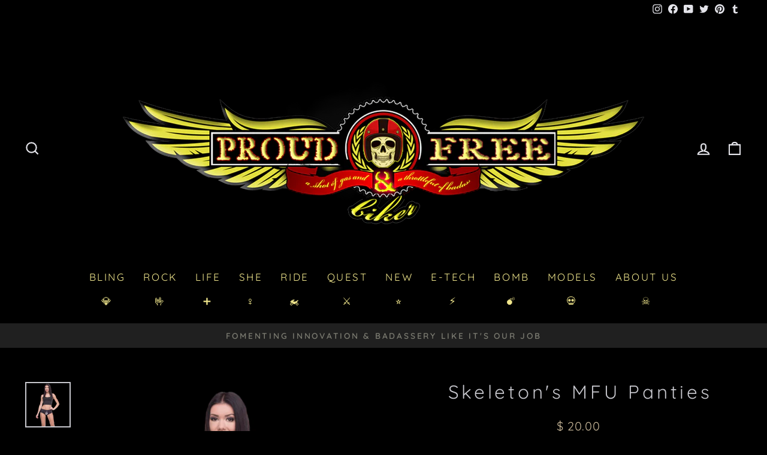

--- FILE ---
content_type: text/html; charset=utf-8
request_url: https://www.proudandfreebiker.com/products/middle-finger-briefs-1
body_size: 37877
content:
<!doctype html>
<html class="no-js" lang="en" dir="ltr">
<head>
  <meta charset="utf-8">
  <meta http-equiv="X-UA-Compatible" content="IE=edge,chrome=1">
  <meta name="viewport" content="width=device-width,initial-scale=1">
  <meta name="theme-color" content="#52493d">
  <link rel="canonical" href="https://www.proudandfreebiker.com/products/middle-finger-briefs-1">
  <link rel="preconnect" href="https://cdn.shopify.com" crossorigin>
  <link rel="preconnect" href="https://fonts.shopifycdn.com" crossorigin>
  <link rel="dns-prefetch" href="https://productreviews.shopifycdn.com">
  <link rel="dns-prefetch" href="https://ajax.googleapis.com">
  <link rel="dns-prefetch" href="https://maps.googleapis.com">
  <link rel="dns-prefetch" href="https://maps.gstatic.com"><link rel="shortcut icon" href="//www.proudandfreebiker.com/cdn/shop/files/Favicon_-_winged_skull_aaa69678-c38d-46fb-8be3-4571d2109cf8_32x32.png?v=1614780502" type="image/png" /><title>Skeleton&#39;s MFU Panties
&ndash; Proud And Free Biker™
</title>
<meta name="description" content="Dream of having a skeleton&#39;s middle finger on your pussy and his hands on your ass? Look no further beautiful cherub, these polyester panties should make your lifelong dream come true. One size, fits waists 24&quot; - 27&#39;&#39; (60.9cm to 68 cm)."><meta property="og:site_name" content="Proud And Free Biker™">
  <meta property="og:url" content="https://www.proudandfreebiker.com/products/middle-finger-briefs-1">
  <meta property="og:title" content="Skeleton&#39;s MFU Panties">
  <meta property="og:type" content="product">
  <meta property="og:description" content="Dream of having a skeleton&#39;s middle finger on your pussy and his hands on your ass? Look no further beautiful cherub, these polyester panties should make your lifelong dream come true. One size, fits waists 24&quot; - 27&#39;&#39; (60.9cm to 68 cm)."><meta property="og:image" content="http://www.proudandfreebiker.com/cdn/shop/products/skeleton-panties.jpg?v=1573763773">
    <meta property="og:image:secure_url" content="https://www.proudandfreebiker.com/cdn/shop/products/skeleton-panties.jpg?v=1573763773">
    <meta property="og:image:width" content="1200">
    <meta property="og:image:height" content="1200"><meta name="twitter:site" content="@ProudAndFreeBik">
  <meta name="twitter:card" content="summary_large_image">
  <meta name="twitter:title" content="Skeleton's MFU Panties">
  <meta name="twitter:description" content="Dream of having a skeleton&#39;s middle finger on your pussy and his hands on your ass? Look no further beautiful cherub, these polyester panties should make your lifelong dream come true. One size, fits waists 24&quot; - 27&#39;&#39; (60.9cm to 68 cm).">
<style data-shopify>@font-face {
  font-family: Quicksand;
  font-weight: 400;
  font-style: normal;
  font-display: swap;
  src: url("//www.proudandfreebiker.com/cdn/fonts/quicksand/quicksand_n4.bf8322a9d1da765aa396ad7b6eeb81930a6214de.woff2") format("woff2"),
       url("//www.proudandfreebiker.com/cdn/fonts/quicksand/quicksand_n4.fa4cbd232d3483059e72b11f7239959a64c98426.woff") format("woff");
}

  @font-face {
  font-family: Quicksand;
  font-weight: 400;
  font-style: normal;
  font-display: swap;
  src: url("//www.proudandfreebiker.com/cdn/fonts/quicksand/quicksand_n4.bf8322a9d1da765aa396ad7b6eeb81930a6214de.woff2") format("woff2"),
       url("//www.proudandfreebiker.com/cdn/fonts/quicksand/quicksand_n4.fa4cbd232d3483059e72b11f7239959a64c98426.woff") format("woff");
}


  @font-face {
  font-family: Quicksand;
  font-weight: 600;
  font-style: normal;
  font-display: swap;
  src: url("//www.proudandfreebiker.com/cdn/fonts/quicksand/quicksand_n6.2d744c302b66242b8689223a01c2ae7d363b7b45.woff2") format("woff2"),
       url("//www.proudandfreebiker.com/cdn/fonts/quicksand/quicksand_n6.0d771117677705be6acb5844d65cf2b9cbf6ea3d.woff") format("woff");
}

  
  
</style><link href="//www.proudandfreebiker.com/cdn/shop/t/25/assets/theme.css?v=124001904800222198941746204811" rel="stylesheet" type="text/css" media="all" />
<style data-shopify>:root {
    --typeHeaderPrimary: Quicksand;
    --typeHeaderFallback: sans-serif;
    --typeHeaderSize: 37px;
    --typeHeaderWeight: 400;
    --typeHeaderLineHeight: 1.2;
    --typeHeaderSpacing: 0.15em;

    --typeBasePrimary:Quicksand;
    --typeBaseFallback:sans-serif;
    --typeBaseSize: 18px;
    --typeBaseWeight: 400;
    --typeBaseSpacing: 0.05em;
    --typeBaseLineHeight: 1.4;

    --typeCollectionTitle: 24px;

    --iconWeight: 5px;
    --iconLinecaps: miter;

    
      --buttonRadius: 3px;
    

    --colorGridOverlayOpacity: 0.1;
  }

  .placeholder-content {
    background-image: linear-gradient(100deg, #000000 40%, #000000 63%, #000000 79%);
  }</style><script>
    document.documentElement.className = document.documentElement.className.replace('no-js', 'js');

    window.theme = window.theme || {};
    theme.routes = {
      home: "/",
      cart: "/cart.js",
      cartPage: "/cart",
      cartAdd: "/cart/add.js",
      cartChange: "/cart/change.js",
      search: "/search"
    };
    theme.strings = {
      soldOut: "Sold Out",
      unavailable: "Unavailable",
      inStockLabel: "In stock, ready to ship",
      oneStockLabel: "Low stock - [count] item left",
      otherStockLabel: "Low stock - [count] items left",
      willNotShipUntil: "Ready to ship [date]",
      willBeInStockAfter: "Back in stock [date]",
      waitingForStock: "Inventory on the way",
      savePrice: "Save [saved_amount]",
      cartEmpty: "Your cart is currently empty.",
      cartTermsConfirmation: "You must agree with the terms and conditions of sales to check out",
      searchCollections: "Collections:",
      searchPages: "Pages:",
      searchArticles: "Articles:",
      productFrom: "from ",
    };
    theme.settings = {
      cartType: "drawer",
      isCustomerTemplate: false,
      moneyFormat: "\u003cspan class=money\u003e$ {{amount}}\u003c\/span\u003e",
      saveType: "dollar",
      productImageSize: "square",
      productImageCover: false,
      predictiveSearch: true,
      predictiveSearchType: "product,article,page,collection",
      predictiveSearchVendor: false,
      predictiveSearchPrice: false,
      quickView: true,
      themeName: 'Impulse',
      themeVersion: "7.1.0"
    };
  </script>

  <script>window.performance && window.performance.mark && window.performance.mark('shopify.content_for_header.start');</script><meta id="shopify-digital-wallet" name="shopify-digital-wallet" content="/11915414/digital_wallets/dialog">
<meta name="shopify-checkout-api-token" content="3f25622bd9ba03dc73ee0e41c3cc6a8a">
<meta id="in-context-paypal-metadata" data-shop-id="11915414" data-venmo-supported="true" data-environment="production" data-locale="en_US" data-paypal-v4="true" data-currency="USD">
<link rel="alternate" type="application/json+oembed" href="https://www.proudandfreebiker.com/products/middle-finger-briefs-1.oembed">
<script async="async" src="/checkouts/internal/preloads.js?locale=en-US"></script>
<script id="shopify-features" type="application/json">{"accessToken":"3f25622bd9ba03dc73ee0e41c3cc6a8a","betas":["rich-media-storefront-analytics"],"domain":"www.proudandfreebiker.com","predictiveSearch":true,"shopId":11915414,"locale":"en"}</script>
<script>var Shopify = Shopify || {};
Shopify.shop = "proudandfreebiker.myshopify.com";
Shopify.locale = "en";
Shopify.currency = {"active":"USD","rate":"1.0"};
Shopify.country = "US";
Shopify.theme = {"name":"☠️ WE ❤️ YOUR MOM ☠️(UPDATED)","id":122096517183,"schema_name":"Impulse","schema_version":"7.1.0","theme_store_id":857,"role":"main"};
Shopify.theme.handle = "null";
Shopify.theme.style = {"id":null,"handle":null};
Shopify.cdnHost = "www.proudandfreebiker.com/cdn";
Shopify.routes = Shopify.routes || {};
Shopify.routes.root = "/";</script>
<script type="module">!function(o){(o.Shopify=o.Shopify||{}).modules=!0}(window);</script>
<script>!function(o){function n(){var o=[];function n(){o.push(Array.prototype.slice.apply(arguments))}return n.q=o,n}var t=o.Shopify=o.Shopify||{};t.loadFeatures=n(),t.autoloadFeatures=n()}(window);</script>
<script id="shop-js-analytics" type="application/json">{"pageType":"product"}</script>
<script defer="defer" async type="module" src="//www.proudandfreebiker.com/cdn/shopifycloud/shop-js/modules/v2/client.init-shop-cart-sync_WVOgQShq.en.esm.js"></script>
<script defer="defer" async type="module" src="//www.proudandfreebiker.com/cdn/shopifycloud/shop-js/modules/v2/chunk.common_C_13GLB1.esm.js"></script>
<script defer="defer" async type="module" src="//www.proudandfreebiker.com/cdn/shopifycloud/shop-js/modules/v2/chunk.modal_CLfMGd0m.esm.js"></script>
<script type="module">
  await import("//www.proudandfreebiker.com/cdn/shopifycloud/shop-js/modules/v2/client.init-shop-cart-sync_WVOgQShq.en.esm.js");
await import("//www.proudandfreebiker.com/cdn/shopifycloud/shop-js/modules/v2/chunk.common_C_13GLB1.esm.js");
await import("//www.proudandfreebiker.com/cdn/shopifycloud/shop-js/modules/v2/chunk.modal_CLfMGd0m.esm.js");

  window.Shopify.SignInWithShop?.initShopCartSync?.({"fedCMEnabled":true,"windoidEnabled":true});

</script>
<script>(function() {
  var isLoaded = false;
  function asyncLoad() {
    if (isLoaded) return;
    isLoaded = true;
    var urls = ["https:\/\/dfjp7gc2z6ooe.cloudfront.net\/assets\/sky_pilot_v3.js?shop=proudandfreebiker.myshopify.com","https:\/\/sy.salesmanago.pl\/monitcode?shop=proudandfreebiker.myshopify.com","https:\/\/sy.salesmanago.pl\/assets\/js\/smclient.js?shop=proudandfreebiker.myshopify.com","https:\/\/cdn.getcarro.com\/script-tags\/all\/050820094100.js?shop=proudandfreebiker.myshopify.com","https:\/\/instafeed.nfcube.com\/cdn\/e410e0dab9607ee893e4ea71cb102e89.js?shop=proudandfreebiker.myshopify.com","https:\/\/customer-first-focus.b-cdn.net\/cffPCLoader_min.js?shop=proudandfreebiker.myshopify.com"];
    for (var i = 0; i < urls.length; i++) {
      var s = document.createElement('script');
      s.type = 'text/javascript';
      s.async = true;
      s.src = urls[i];
      var x = document.getElementsByTagName('script')[0];
      x.parentNode.insertBefore(s, x);
    }
  };
  if(window.attachEvent) {
    window.attachEvent('onload', asyncLoad);
  } else {
    window.addEventListener('load', asyncLoad, false);
  }
})();</script>
<script id="__st">var __st={"a":11915414,"offset":-18000,"reqid":"7707e692-b32c-486c-b89c-2ebf2ad36e0c-1769591360","pageurl":"www.proudandfreebiker.com\/products\/middle-finger-briefs-1","u":"5dd83592d54c","p":"product","rtyp":"product","rid":11382256391};</script>
<script>window.ShopifyPaypalV4VisibilityTracking = true;</script>
<script id="captcha-bootstrap">!function(){'use strict';const t='contact',e='account',n='new_comment',o=[[t,t],['blogs',n],['comments',n],[t,'customer']],c=[[e,'customer_login'],[e,'guest_login'],[e,'recover_customer_password'],[e,'create_customer']],r=t=>t.map((([t,e])=>`form[action*='/${t}']:not([data-nocaptcha='true']) input[name='form_type'][value='${e}']`)).join(','),a=t=>()=>t?[...document.querySelectorAll(t)].map((t=>t.form)):[];function s(){const t=[...o],e=r(t);return a(e)}const i='password',u='form_key',d=['recaptcha-v3-token','g-recaptcha-response','h-captcha-response',i],f=()=>{try{return window.sessionStorage}catch{return}},m='__shopify_v',_=t=>t.elements[u];function p(t,e,n=!1){try{const o=window.sessionStorage,c=JSON.parse(o.getItem(e)),{data:r}=function(t){const{data:e,action:n}=t;return t[m]||n?{data:e,action:n}:{data:t,action:n}}(c);for(const[e,n]of Object.entries(r))t.elements[e]&&(t.elements[e].value=n);n&&o.removeItem(e)}catch(o){console.error('form repopulation failed',{error:o})}}const l='form_type',E='cptcha';function T(t){t.dataset[E]=!0}const w=window,h=w.document,L='Shopify',v='ce_forms',y='captcha';let A=!1;((t,e)=>{const n=(g='f06e6c50-85a8-45c8-87d0-21a2b65856fe',I='https://cdn.shopify.com/shopifycloud/storefront-forms-hcaptcha/ce_storefront_forms_captcha_hcaptcha.v1.5.2.iife.js',D={infoText:'Protected by hCaptcha',privacyText:'Privacy',termsText:'Terms'},(t,e,n)=>{const o=w[L][v],c=o.bindForm;if(c)return c(t,g,e,D).then(n);var r;o.q.push([[t,g,e,D],n]),r=I,A||(h.body.append(Object.assign(h.createElement('script'),{id:'captcha-provider',async:!0,src:r})),A=!0)});var g,I,D;w[L]=w[L]||{},w[L][v]=w[L][v]||{},w[L][v].q=[],w[L][y]=w[L][y]||{},w[L][y].protect=function(t,e){n(t,void 0,e),T(t)},Object.freeze(w[L][y]),function(t,e,n,w,h,L){const[v,y,A,g]=function(t,e,n){const i=e?o:[],u=t?c:[],d=[...i,...u],f=r(d),m=r(i),_=r(d.filter((([t,e])=>n.includes(e))));return[a(f),a(m),a(_),s()]}(w,h,L),I=t=>{const e=t.target;return e instanceof HTMLFormElement?e:e&&e.form},D=t=>v().includes(t);t.addEventListener('submit',(t=>{const e=I(t);if(!e)return;const n=D(e)&&!e.dataset.hcaptchaBound&&!e.dataset.recaptchaBound,o=_(e),c=g().includes(e)&&(!o||!o.value);(n||c)&&t.preventDefault(),c&&!n&&(function(t){try{if(!f())return;!function(t){const e=f();if(!e)return;const n=_(t);if(!n)return;const o=n.value;o&&e.removeItem(o)}(t);const e=Array.from(Array(32),(()=>Math.random().toString(36)[2])).join('');!function(t,e){_(t)||t.append(Object.assign(document.createElement('input'),{type:'hidden',name:u})),t.elements[u].value=e}(t,e),function(t,e){const n=f();if(!n)return;const o=[...t.querySelectorAll(`input[type='${i}']`)].map((({name:t})=>t)),c=[...d,...o],r={};for(const[a,s]of new FormData(t).entries())c.includes(a)||(r[a]=s);n.setItem(e,JSON.stringify({[m]:1,action:t.action,data:r}))}(t,e)}catch(e){console.error('failed to persist form',e)}}(e),e.submit())}));const S=(t,e)=>{t&&!t.dataset[E]&&(n(t,e.some((e=>e===t))),T(t))};for(const o of['focusin','change'])t.addEventListener(o,(t=>{const e=I(t);D(e)&&S(e,y())}));const B=e.get('form_key'),M=e.get(l),P=B&&M;t.addEventListener('DOMContentLoaded',(()=>{const t=y();if(P)for(const e of t)e.elements[l].value===M&&p(e,B);[...new Set([...A(),...v().filter((t=>'true'===t.dataset.shopifyCaptcha))])].forEach((e=>S(e,t)))}))}(h,new URLSearchParams(w.location.search),n,t,e,['guest_login'])})(!0,!0)}();</script>
<script integrity="sha256-4kQ18oKyAcykRKYeNunJcIwy7WH5gtpwJnB7kiuLZ1E=" data-source-attribution="shopify.loadfeatures" defer="defer" src="//www.proudandfreebiker.com/cdn/shopifycloud/storefront/assets/storefront/load_feature-a0a9edcb.js" crossorigin="anonymous"></script>
<script data-source-attribution="shopify.dynamic_checkout.dynamic.init">var Shopify=Shopify||{};Shopify.PaymentButton=Shopify.PaymentButton||{isStorefrontPortableWallets:!0,init:function(){window.Shopify.PaymentButton.init=function(){};var t=document.createElement("script");t.src="https://www.proudandfreebiker.com/cdn/shopifycloud/portable-wallets/latest/portable-wallets.en.js",t.type="module",document.head.appendChild(t)}};
</script>
<script data-source-attribution="shopify.dynamic_checkout.buyer_consent">
  function portableWalletsHideBuyerConsent(e){var t=document.getElementById("shopify-buyer-consent"),n=document.getElementById("shopify-subscription-policy-button");t&&n&&(t.classList.add("hidden"),t.setAttribute("aria-hidden","true"),n.removeEventListener("click",e))}function portableWalletsShowBuyerConsent(e){var t=document.getElementById("shopify-buyer-consent"),n=document.getElementById("shopify-subscription-policy-button");t&&n&&(t.classList.remove("hidden"),t.removeAttribute("aria-hidden"),n.addEventListener("click",e))}window.Shopify?.PaymentButton&&(window.Shopify.PaymentButton.hideBuyerConsent=portableWalletsHideBuyerConsent,window.Shopify.PaymentButton.showBuyerConsent=portableWalletsShowBuyerConsent);
</script>
<script>
  function portableWalletsCleanup(e){e&&e.src&&console.error("Failed to load portable wallets script "+e.src);var t=document.querySelectorAll("shopify-accelerated-checkout .shopify-payment-button__skeleton, shopify-accelerated-checkout-cart .wallet-cart-button__skeleton"),e=document.getElementById("shopify-buyer-consent");for(let e=0;e<t.length;e++)t[e].remove();e&&e.remove()}function portableWalletsNotLoadedAsModule(e){e instanceof ErrorEvent&&"string"==typeof e.message&&e.message.includes("import.meta")&&"string"==typeof e.filename&&e.filename.includes("portable-wallets")&&(window.removeEventListener("error",portableWalletsNotLoadedAsModule),window.Shopify.PaymentButton.failedToLoad=e,"loading"===document.readyState?document.addEventListener("DOMContentLoaded",window.Shopify.PaymentButton.init):window.Shopify.PaymentButton.init())}window.addEventListener("error",portableWalletsNotLoadedAsModule);
</script>

<script type="module" src="https://www.proudandfreebiker.com/cdn/shopifycloud/portable-wallets/latest/portable-wallets.en.js" onError="portableWalletsCleanup(this)" crossorigin="anonymous"></script>
<script nomodule>
  document.addEventListener("DOMContentLoaded", portableWalletsCleanup);
</script>

<link id="shopify-accelerated-checkout-styles" rel="stylesheet" media="screen" href="https://www.proudandfreebiker.com/cdn/shopifycloud/portable-wallets/latest/accelerated-checkout-backwards-compat.css" crossorigin="anonymous">
<style id="shopify-accelerated-checkout-cart">
        #shopify-buyer-consent {
  margin-top: 1em;
  display: inline-block;
  width: 100%;
}

#shopify-buyer-consent.hidden {
  display: none;
}

#shopify-subscription-policy-button {
  background: none;
  border: none;
  padding: 0;
  text-decoration: underline;
  font-size: inherit;
  cursor: pointer;
}

#shopify-subscription-policy-button::before {
  box-shadow: none;
}

      </style>

<script>window.performance && window.performance.mark && window.performance.mark('shopify.content_for_header.end');</script>

  <script src="//www.proudandfreebiker.com/cdn/shop/t/25/assets/vendor-scripts-v11.js" defer="defer"></script><script src="//www.proudandfreebiker.com/cdn/shop/t/25/assets/theme.js?v=13862351161817530741672139226" defer="defer"></script>
<link href="https://monorail-edge.shopifysvc.com" rel="dns-prefetch">
<script>(function(){if ("sendBeacon" in navigator && "performance" in window) {try {var session_token_from_headers = performance.getEntriesByType('navigation')[0].serverTiming.find(x => x.name == '_s').description;} catch {var session_token_from_headers = undefined;}var session_cookie_matches = document.cookie.match(/_shopify_s=([^;]*)/);var session_token_from_cookie = session_cookie_matches && session_cookie_matches.length === 2 ? session_cookie_matches[1] : "";var session_token = session_token_from_headers || session_token_from_cookie || "";function handle_abandonment_event(e) {var entries = performance.getEntries().filter(function(entry) {return /monorail-edge.shopifysvc.com/.test(entry.name);});if (!window.abandonment_tracked && entries.length === 0) {window.abandonment_tracked = true;var currentMs = Date.now();var navigation_start = performance.timing.navigationStart;var payload = {shop_id: 11915414,url: window.location.href,navigation_start,duration: currentMs - navigation_start,session_token,page_type: "product"};window.navigator.sendBeacon("https://monorail-edge.shopifysvc.com/v1/produce", JSON.stringify({schema_id: "online_store_buyer_site_abandonment/1.1",payload: payload,metadata: {event_created_at_ms: currentMs,event_sent_at_ms: currentMs}}));}}window.addEventListener('pagehide', handle_abandonment_event);}}());</script>
<script id="web-pixels-manager-setup">(function e(e,d,r,n,o){if(void 0===o&&(o={}),!Boolean(null===(a=null===(i=window.Shopify)||void 0===i?void 0:i.analytics)||void 0===a?void 0:a.replayQueue)){var i,a;window.Shopify=window.Shopify||{};var t=window.Shopify;t.analytics=t.analytics||{};var s=t.analytics;s.replayQueue=[],s.publish=function(e,d,r){return s.replayQueue.push([e,d,r]),!0};try{self.performance.mark("wpm:start")}catch(e){}var l=function(){var e={modern:/Edge?\/(1{2}[4-9]|1[2-9]\d|[2-9]\d{2}|\d{4,})\.\d+(\.\d+|)|Firefox\/(1{2}[4-9]|1[2-9]\d|[2-9]\d{2}|\d{4,})\.\d+(\.\d+|)|Chrom(ium|e)\/(9{2}|\d{3,})\.\d+(\.\d+|)|(Maci|X1{2}).+ Version\/(15\.\d+|(1[6-9]|[2-9]\d|\d{3,})\.\d+)([,.]\d+|)( \(\w+\)|)( Mobile\/\w+|) Safari\/|Chrome.+OPR\/(9{2}|\d{3,})\.\d+\.\d+|(CPU[ +]OS|iPhone[ +]OS|CPU[ +]iPhone|CPU IPhone OS|CPU iPad OS)[ +]+(15[._]\d+|(1[6-9]|[2-9]\d|\d{3,})[._]\d+)([._]\d+|)|Android:?[ /-](13[3-9]|1[4-9]\d|[2-9]\d{2}|\d{4,})(\.\d+|)(\.\d+|)|Android.+Firefox\/(13[5-9]|1[4-9]\d|[2-9]\d{2}|\d{4,})\.\d+(\.\d+|)|Android.+Chrom(ium|e)\/(13[3-9]|1[4-9]\d|[2-9]\d{2}|\d{4,})\.\d+(\.\d+|)|SamsungBrowser\/([2-9]\d|\d{3,})\.\d+/,legacy:/Edge?\/(1[6-9]|[2-9]\d|\d{3,})\.\d+(\.\d+|)|Firefox\/(5[4-9]|[6-9]\d|\d{3,})\.\d+(\.\d+|)|Chrom(ium|e)\/(5[1-9]|[6-9]\d|\d{3,})\.\d+(\.\d+|)([\d.]+$|.*Safari\/(?![\d.]+ Edge\/[\d.]+$))|(Maci|X1{2}).+ Version\/(10\.\d+|(1[1-9]|[2-9]\d|\d{3,})\.\d+)([,.]\d+|)( \(\w+\)|)( Mobile\/\w+|) Safari\/|Chrome.+OPR\/(3[89]|[4-9]\d|\d{3,})\.\d+\.\d+|(CPU[ +]OS|iPhone[ +]OS|CPU[ +]iPhone|CPU IPhone OS|CPU iPad OS)[ +]+(10[._]\d+|(1[1-9]|[2-9]\d|\d{3,})[._]\d+)([._]\d+|)|Android:?[ /-](13[3-9]|1[4-9]\d|[2-9]\d{2}|\d{4,})(\.\d+|)(\.\d+|)|Mobile Safari.+OPR\/([89]\d|\d{3,})\.\d+\.\d+|Android.+Firefox\/(13[5-9]|1[4-9]\d|[2-9]\d{2}|\d{4,})\.\d+(\.\d+|)|Android.+Chrom(ium|e)\/(13[3-9]|1[4-9]\d|[2-9]\d{2}|\d{4,})\.\d+(\.\d+|)|Android.+(UC? ?Browser|UCWEB|U3)[ /]?(15\.([5-9]|\d{2,})|(1[6-9]|[2-9]\d|\d{3,})\.\d+)\.\d+|SamsungBrowser\/(5\.\d+|([6-9]|\d{2,})\.\d+)|Android.+MQ{2}Browser\/(14(\.(9|\d{2,})|)|(1[5-9]|[2-9]\d|\d{3,})(\.\d+|))(\.\d+|)|K[Aa][Ii]OS\/(3\.\d+|([4-9]|\d{2,})\.\d+)(\.\d+|)/},d=e.modern,r=e.legacy,n=navigator.userAgent;return n.match(d)?"modern":n.match(r)?"legacy":"unknown"}(),u="modern"===l?"modern":"legacy",c=(null!=n?n:{modern:"",legacy:""})[u],f=function(e){return[e.baseUrl,"/wpm","/b",e.hashVersion,"modern"===e.buildTarget?"m":"l",".js"].join("")}({baseUrl:d,hashVersion:r,buildTarget:u}),m=function(e){var d=e.version,r=e.bundleTarget,n=e.surface,o=e.pageUrl,i=e.monorailEndpoint;return{emit:function(e){var a=e.status,t=e.errorMsg,s=(new Date).getTime(),l=JSON.stringify({metadata:{event_sent_at_ms:s},events:[{schema_id:"web_pixels_manager_load/3.1",payload:{version:d,bundle_target:r,page_url:o,status:a,surface:n,error_msg:t},metadata:{event_created_at_ms:s}}]});if(!i)return console&&console.warn&&console.warn("[Web Pixels Manager] No Monorail endpoint provided, skipping logging."),!1;try{return self.navigator.sendBeacon.bind(self.navigator)(i,l)}catch(e){}var u=new XMLHttpRequest;try{return u.open("POST",i,!0),u.setRequestHeader("Content-Type","text/plain"),u.send(l),!0}catch(e){return console&&console.warn&&console.warn("[Web Pixels Manager] Got an unhandled error while logging to Monorail."),!1}}}}({version:r,bundleTarget:l,surface:e.surface,pageUrl:self.location.href,monorailEndpoint:e.monorailEndpoint});try{o.browserTarget=l,function(e){var d=e.src,r=e.async,n=void 0===r||r,o=e.onload,i=e.onerror,a=e.sri,t=e.scriptDataAttributes,s=void 0===t?{}:t,l=document.createElement("script"),u=document.querySelector("head"),c=document.querySelector("body");if(l.async=n,l.src=d,a&&(l.integrity=a,l.crossOrigin="anonymous"),s)for(var f in s)if(Object.prototype.hasOwnProperty.call(s,f))try{l.dataset[f]=s[f]}catch(e){}if(o&&l.addEventListener("load",o),i&&l.addEventListener("error",i),u)u.appendChild(l);else{if(!c)throw new Error("Did not find a head or body element to append the script");c.appendChild(l)}}({src:f,async:!0,onload:function(){if(!function(){var e,d;return Boolean(null===(d=null===(e=window.Shopify)||void 0===e?void 0:e.analytics)||void 0===d?void 0:d.initialized)}()){var d=window.webPixelsManager.init(e)||void 0;if(d){var r=window.Shopify.analytics;r.replayQueue.forEach((function(e){var r=e[0],n=e[1],o=e[2];d.publishCustomEvent(r,n,o)})),r.replayQueue=[],r.publish=d.publishCustomEvent,r.visitor=d.visitor,r.initialized=!0}}},onerror:function(){return m.emit({status:"failed",errorMsg:"".concat(f," has failed to load")})},sri:function(e){var d=/^sha384-[A-Za-z0-9+/=]+$/;return"string"==typeof e&&d.test(e)}(c)?c:"",scriptDataAttributes:o}),m.emit({status:"loading"})}catch(e){m.emit({status:"failed",errorMsg:(null==e?void 0:e.message)||"Unknown error"})}}})({shopId: 11915414,storefrontBaseUrl: "https://www.proudandfreebiker.com",extensionsBaseUrl: "https://extensions.shopifycdn.com/cdn/shopifycloud/web-pixels-manager",monorailEndpoint: "https://monorail-edge.shopifysvc.com/unstable/produce_batch",surface: "storefront-renderer",enabledBetaFlags: ["2dca8a86"],webPixelsConfigList: [{"id":"1018724415","configuration":"{\"hashed_organization_id\":\"a0c2b145f0ecd1dc44fd04751c192d8f_v1\",\"app_key\":\"proudandfreebiker\",\"allow_collect_personal_data\":\"true\"}","eventPayloadVersion":"v1","runtimeContext":"STRICT","scriptVersion":"c3e64302e4c6a915b615bb03ddf3784a","type":"APP","apiClientId":111542,"privacyPurposes":["ANALYTICS","MARKETING","SALE_OF_DATA"],"dataSharingAdjustments":{"protectedCustomerApprovalScopes":["read_customer_address","read_customer_email","read_customer_name","read_customer_personal_data","read_customer_phone"]}},{"id":"shopify-app-pixel","configuration":"{}","eventPayloadVersion":"v1","runtimeContext":"STRICT","scriptVersion":"0450","apiClientId":"shopify-pixel","type":"APP","privacyPurposes":["ANALYTICS","MARKETING"]},{"id":"shopify-custom-pixel","eventPayloadVersion":"v1","runtimeContext":"LAX","scriptVersion":"0450","apiClientId":"shopify-pixel","type":"CUSTOM","privacyPurposes":["ANALYTICS","MARKETING"]}],isMerchantRequest: false,initData: {"shop":{"name":"Proud And Free Biker™","paymentSettings":{"currencyCode":"USD"},"myshopifyDomain":"proudandfreebiker.myshopify.com","countryCode":"US","storefrontUrl":"https:\/\/www.proudandfreebiker.com"},"customer":null,"cart":null,"checkout":null,"productVariants":[{"price":{"amount":20.0,"currencyCode":"USD"},"product":{"title":"Skeleton's MFU Panties","vendor":"Proudandfreebiker","id":"11382256391","untranslatedTitle":"Skeleton's MFU Panties","url":"\/products\/middle-finger-briefs-1","type":""},"id":"53589135879","image":{"src":"\/\/www.proudandfreebiker.com\/cdn\/shop\/products\/skeleton-panties.jpg?v=1573763773"},"sku":"","title":"Default Title","untranslatedTitle":"Default Title"}],"purchasingCompany":null},},"https://www.proudandfreebiker.com/cdn","fcfee988w5aeb613cpc8e4bc33m6693e112",{"modern":"","legacy":""},{"shopId":"11915414","storefrontBaseUrl":"https:\/\/www.proudandfreebiker.com","extensionBaseUrl":"https:\/\/extensions.shopifycdn.com\/cdn\/shopifycloud\/web-pixels-manager","surface":"storefront-renderer","enabledBetaFlags":"[\"2dca8a86\"]","isMerchantRequest":"false","hashVersion":"fcfee988w5aeb613cpc8e4bc33m6693e112","publish":"custom","events":"[[\"page_viewed\",{}],[\"product_viewed\",{\"productVariant\":{\"price\":{\"amount\":20.0,\"currencyCode\":\"USD\"},\"product\":{\"title\":\"Skeleton's MFU Panties\",\"vendor\":\"Proudandfreebiker\",\"id\":\"11382256391\",\"untranslatedTitle\":\"Skeleton's MFU Panties\",\"url\":\"\/products\/middle-finger-briefs-1\",\"type\":\"\"},\"id\":\"53589135879\",\"image\":{\"src\":\"\/\/www.proudandfreebiker.com\/cdn\/shop\/products\/skeleton-panties.jpg?v=1573763773\"},\"sku\":\"\",\"title\":\"Default Title\",\"untranslatedTitle\":\"Default Title\"}}]]"});</script><script>
  window.ShopifyAnalytics = window.ShopifyAnalytics || {};
  window.ShopifyAnalytics.meta = window.ShopifyAnalytics.meta || {};
  window.ShopifyAnalytics.meta.currency = 'USD';
  var meta = {"product":{"id":11382256391,"gid":"gid:\/\/shopify\/Product\/11382256391","vendor":"Proudandfreebiker","type":"","handle":"middle-finger-briefs-1","variants":[{"id":53589135879,"price":2000,"name":"Skeleton's MFU Panties","public_title":null,"sku":""}],"remote":false},"page":{"pageType":"product","resourceType":"product","resourceId":11382256391,"requestId":"7707e692-b32c-486c-b89c-2ebf2ad36e0c-1769591360"}};
  for (var attr in meta) {
    window.ShopifyAnalytics.meta[attr] = meta[attr];
  }
</script>
<script class="analytics">
  (function () {
    var customDocumentWrite = function(content) {
      var jquery = null;

      if (window.jQuery) {
        jquery = window.jQuery;
      } else if (window.Checkout && window.Checkout.$) {
        jquery = window.Checkout.$;
      }

      if (jquery) {
        jquery('body').append(content);
      }
    };

    var hasLoggedConversion = function(token) {
      if (token) {
        return document.cookie.indexOf('loggedConversion=' + token) !== -1;
      }
      return false;
    }

    var setCookieIfConversion = function(token) {
      if (token) {
        var twoMonthsFromNow = new Date(Date.now());
        twoMonthsFromNow.setMonth(twoMonthsFromNow.getMonth() + 2);

        document.cookie = 'loggedConversion=' + token + '; expires=' + twoMonthsFromNow;
      }
    }

    var trekkie = window.ShopifyAnalytics.lib = window.trekkie = window.trekkie || [];
    if (trekkie.integrations) {
      return;
    }
    trekkie.methods = [
      'identify',
      'page',
      'ready',
      'track',
      'trackForm',
      'trackLink'
    ];
    trekkie.factory = function(method) {
      return function() {
        var args = Array.prototype.slice.call(arguments);
        args.unshift(method);
        trekkie.push(args);
        return trekkie;
      };
    };
    for (var i = 0; i < trekkie.methods.length; i++) {
      var key = trekkie.methods[i];
      trekkie[key] = trekkie.factory(key);
    }
    trekkie.load = function(config) {
      trekkie.config = config || {};
      trekkie.config.initialDocumentCookie = document.cookie;
      var first = document.getElementsByTagName('script')[0];
      var script = document.createElement('script');
      script.type = 'text/javascript';
      script.onerror = function(e) {
        var scriptFallback = document.createElement('script');
        scriptFallback.type = 'text/javascript';
        scriptFallback.onerror = function(error) {
                var Monorail = {
      produce: function produce(monorailDomain, schemaId, payload) {
        var currentMs = new Date().getTime();
        var event = {
          schema_id: schemaId,
          payload: payload,
          metadata: {
            event_created_at_ms: currentMs,
            event_sent_at_ms: currentMs
          }
        };
        return Monorail.sendRequest("https://" + monorailDomain + "/v1/produce", JSON.stringify(event));
      },
      sendRequest: function sendRequest(endpointUrl, payload) {
        // Try the sendBeacon API
        if (window && window.navigator && typeof window.navigator.sendBeacon === 'function' && typeof window.Blob === 'function' && !Monorail.isIos12()) {
          var blobData = new window.Blob([payload], {
            type: 'text/plain'
          });

          if (window.navigator.sendBeacon(endpointUrl, blobData)) {
            return true;
          } // sendBeacon was not successful

        } // XHR beacon

        var xhr = new XMLHttpRequest();

        try {
          xhr.open('POST', endpointUrl);
          xhr.setRequestHeader('Content-Type', 'text/plain');
          xhr.send(payload);
        } catch (e) {
          console.log(e);
        }

        return false;
      },
      isIos12: function isIos12() {
        return window.navigator.userAgent.lastIndexOf('iPhone; CPU iPhone OS 12_') !== -1 || window.navigator.userAgent.lastIndexOf('iPad; CPU OS 12_') !== -1;
      }
    };
    Monorail.produce('monorail-edge.shopifysvc.com',
      'trekkie_storefront_load_errors/1.1',
      {shop_id: 11915414,
      theme_id: 122096517183,
      app_name: "storefront",
      context_url: window.location.href,
      source_url: "//www.proudandfreebiker.com/cdn/s/trekkie.storefront.a804e9514e4efded663580eddd6991fcc12b5451.min.js"});

        };
        scriptFallback.async = true;
        scriptFallback.src = '//www.proudandfreebiker.com/cdn/s/trekkie.storefront.a804e9514e4efded663580eddd6991fcc12b5451.min.js';
        first.parentNode.insertBefore(scriptFallback, first);
      };
      script.async = true;
      script.src = '//www.proudandfreebiker.com/cdn/s/trekkie.storefront.a804e9514e4efded663580eddd6991fcc12b5451.min.js';
      first.parentNode.insertBefore(script, first);
    };
    trekkie.load(
      {"Trekkie":{"appName":"storefront","development":false,"defaultAttributes":{"shopId":11915414,"isMerchantRequest":null,"themeId":122096517183,"themeCityHash":"1031885716374115185","contentLanguage":"en","currency":"USD","eventMetadataId":"f2620846-7016-4d80-b617-ada4e983555c"},"isServerSideCookieWritingEnabled":true,"monorailRegion":"shop_domain","enabledBetaFlags":["65f19447","b5387b81"]},"Session Attribution":{},"S2S":{"facebookCapiEnabled":false,"source":"trekkie-storefront-renderer","apiClientId":580111}}
    );

    var loaded = false;
    trekkie.ready(function() {
      if (loaded) return;
      loaded = true;

      window.ShopifyAnalytics.lib = window.trekkie;

      var originalDocumentWrite = document.write;
      document.write = customDocumentWrite;
      try { window.ShopifyAnalytics.merchantGoogleAnalytics.call(this); } catch(error) {};
      document.write = originalDocumentWrite;

      window.ShopifyAnalytics.lib.page(null,{"pageType":"product","resourceType":"product","resourceId":11382256391,"requestId":"7707e692-b32c-486c-b89c-2ebf2ad36e0c-1769591360","shopifyEmitted":true});

      var match = window.location.pathname.match(/checkouts\/(.+)\/(thank_you|post_purchase)/)
      var token = match? match[1]: undefined;
      if (!hasLoggedConversion(token)) {
        setCookieIfConversion(token);
        window.ShopifyAnalytics.lib.track("Viewed Product",{"currency":"USD","variantId":53589135879,"productId":11382256391,"productGid":"gid:\/\/shopify\/Product\/11382256391","name":"Skeleton's MFU Panties","price":"20.00","sku":"","brand":"Proudandfreebiker","variant":null,"category":"","nonInteraction":true,"remote":false},undefined,undefined,{"shopifyEmitted":true});
      window.ShopifyAnalytics.lib.track("monorail:\/\/trekkie_storefront_viewed_product\/1.1",{"currency":"USD","variantId":53589135879,"productId":11382256391,"productGid":"gid:\/\/shopify\/Product\/11382256391","name":"Skeleton's MFU Panties","price":"20.00","sku":"","brand":"Proudandfreebiker","variant":null,"category":"","nonInteraction":true,"remote":false,"referer":"https:\/\/www.proudandfreebiker.com\/products\/middle-finger-briefs-1"});
      }
    });


        var eventsListenerScript = document.createElement('script');
        eventsListenerScript.async = true;
        eventsListenerScript.src = "//www.proudandfreebiker.com/cdn/shopifycloud/storefront/assets/shop_events_listener-3da45d37.js";
        document.getElementsByTagName('head')[0].appendChild(eventsListenerScript);

})();</script>
  <script>
  if (!window.ga || (window.ga && typeof window.ga !== 'function')) {
    window.ga = function ga() {
      (window.ga.q = window.ga.q || []).push(arguments);
      if (window.Shopify && window.Shopify.analytics && typeof window.Shopify.analytics.publish === 'function') {
        window.Shopify.analytics.publish("ga_stub_called", {}, {sendTo: "google_osp_migration"});
      }
      console.error("Shopify's Google Analytics stub called with:", Array.from(arguments), "\nSee https://help.shopify.com/manual/promoting-marketing/pixels/pixel-migration#google for more information.");
    };
    if (window.Shopify && window.Shopify.analytics && typeof window.Shopify.analytics.publish === 'function') {
      window.Shopify.analytics.publish("ga_stub_initialized", {}, {sendTo: "google_osp_migration"});
    }
  }
</script>
<script
  defer
  src="https://www.proudandfreebiker.com/cdn/shopifycloud/perf-kit/shopify-perf-kit-3.1.0.min.js"
  data-application="storefront-renderer"
  data-shop-id="11915414"
  data-render-region="gcp-us-central1"
  data-page-type="product"
  data-theme-instance-id="122096517183"
  data-theme-name="Impulse"
  data-theme-version="7.1.0"
  data-monorail-region="shop_domain"
  data-resource-timing-sampling-rate="10"
  data-shs="true"
  data-shs-beacon="true"
  data-shs-export-with-fetch="true"
  data-shs-logs-sample-rate="1"
  data-shs-beacon-endpoint="https://www.proudandfreebiker.com/api/collect"
></script>
</head>

<body class="template-product" data-center-text="true" data-button_style="round-slight" data-type_header_capitalize="false" data-type_headers_align_text="true" data-type_product_capitalize="true" data-swatch_style="round" >

  <a class="in-page-link visually-hidden skip-link" href="#MainContent">Skip to content</a>

  <div id="PageContainer" class="page-container">
    <div class="transition-body"><div id="shopify-section-header" class="shopify-section">

<div id="NavDrawer" class="drawer drawer--left">
  <div class="drawer__contents">
    <div class="drawer__fixed-header">
      <div class="drawer__header appear-animation appear-delay-1">
        <div class="h2 drawer__title"></div>
        <div class="drawer__close">
          <button type="button" class="drawer__close-button js-drawer-close">
            <svg aria-hidden="true" focusable="false" role="presentation" class="icon icon-close" viewBox="0 0 64 64"><path d="M19 17.61l27.12 27.13m0-27.12L19 44.74"/></svg>
            <span class="icon__fallback-text">Close menu</span>
          </button>
        </div>
      </div>
    </div>
    <div class="drawer__scrollable">
      <ul class="mobile-nav mobile-nav--heading-style" role="navigation" aria-label="Primary"><li class="mobile-nav__item appear-animation appear-delay-2"><div class="mobile-nav__has-sublist"><a href="/collections/smart-collection-2"
                    class="mobile-nav__link mobile-nav__link--top-level"
                    id="Label-collections-smart-collection-21"
                    >
                    <font color="#F0E68C">BLING<BR><BR>💎</FONT>
                  </a>
                  <div class="mobile-nav__toggle">
                    <button type="button"
                      aria-controls="Linklist-collections-smart-collection-21"
                      aria-labelledby="Label-collections-smart-collection-21"
                      class="collapsible-trigger collapsible--auto-height"><span class="collapsible-trigger__icon collapsible-trigger__icon--open" role="presentation">
  <svg aria-hidden="true" focusable="false" role="presentation" class="icon icon--wide icon-chevron-down" viewBox="0 0 28 16"><path d="M1.57 1.59l12.76 12.77L27.1 1.59" stroke-width="2" stroke="#000" fill="none" fill-rule="evenodd"/></svg>
</span>
</button>
                  </div></div><div id="Linklist-collections-smart-collection-21"
                class="mobile-nav__sublist collapsible-content collapsible-content--all"
                >
                <div class="collapsible-content__inner">
                  <ul class="mobile-nav__sublist"><li class="mobile-nav__item">
                        <div class="mobile-nav__child-item"><a href="/collections/rings-1"
                              class="mobile-nav__link"
                              id="Sublabel-collections-rings-11"
                              >
                              RINGS
                            </a><button type="button"
                              aria-controls="Sublinklist-collections-smart-collection-21-collections-rings-11"
                              aria-labelledby="Sublabel-collections-rings-11"
                              class="collapsible-trigger"><span class="collapsible-trigger__icon collapsible-trigger__icon--circle collapsible-trigger__icon--open" role="presentation">
  <svg aria-hidden="true" focusable="false" role="presentation" class="icon icon--wide icon-chevron-down" viewBox="0 0 28 16"><path d="M1.57 1.59l12.76 12.77L27.1 1.59" stroke-width="2" stroke="#000" fill="none" fill-rule="evenodd"/></svg>
</span>
</button></div><div
                            id="Sublinklist-collections-smart-collection-21-collections-rings-11"
                            aria-labelledby="Sublabel-collections-rings-11"
                            class="mobile-nav__sublist collapsible-content collapsible-content--all"
                            >
                            <div class="collapsible-content__inner">
                              <ul class="mobile-nav__grandchildlist"><li class="mobile-nav__item">
                                    <a href="/collections/skulls" class="mobile-nav__link">
                                      Skulls
                                    </a>
                                  </li><li class="mobile-nav__item">
                                    <a href="/collections/outlaws-rings" class="mobile-nav__link">
                                      Outlaws
                                    </a>
                                  </li><li class="mobile-nav__item">
                                    <a href="/collections/racing-style-rings" class="mobile-nav__link">
                                      Racing Style
                                    </a>
                                  </li><li class="mobile-nav__item">
                                    <a href="/collections/precious-metal-rings" class="mobile-nav__link">
                                      Precious Metals
                                    </a>
                                  </li><li class="mobile-nav__item">
                                    <a href="/collections/diamond-gems-rings" class="mobile-nav__link">
                                      Diamonds & Gems
                                    </a>
                                  </li><li class="mobile-nav__item">
                                    <a href="/collections/engagements-weddings" class="mobile-nav__link">
                                      Engagement & Wedding Rings
                                    </a>
                                  </li><li class="mobile-nav__item">
                                    <a href="/collections/your-spirit-animal" class="mobile-nav__link">
                                      Your Spirit Animal
                                    </a>
                                  </li><li class="mobile-nav__item">
                                    <a href="/collections/moveable-jewelry-rings" class="mobile-nav__link">
                                      Moveable Jewelry
                                    </a>
                                  </li><li class="mobile-nav__item">
                                    <a href="/collections/women-ring" class="mobile-nav__link">
                                      Women's
                                    </a>
                                  </li><li class="mobile-nav__item">
                                    <a href="/collections/high-life" class="mobile-nav__link">
                                      High Life
                                    </a>
                                  </li></ul>
                            </div>
                          </div></li><li class="mobile-nav__item">
                        <div class="mobile-nav__child-item"><a href="/collections/watches-1"
                              class="mobile-nav__link"
                              id="Sublabel-collections-watches-12"
                              >
                              WATCHES
                            </a><button type="button"
                              aria-controls="Sublinklist-collections-smart-collection-21-collections-watches-12"
                              aria-labelledby="Sublabel-collections-watches-12"
                              class="collapsible-trigger"><span class="collapsible-trigger__icon collapsible-trigger__icon--circle collapsible-trigger__icon--open" role="presentation">
  <svg aria-hidden="true" focusable="false" role="presentation" class="icon icon--wide icon-chevron-down" viewBox="0 0 28 16"><path d="M1.57 1.59l12.76 12.77L27.1 1.59" stroke-width="2" stroke="#000" fill="none" fill-rule="evenodd"/></svg>
</span>
</button></div><div
                            id="Sublinklist-collections-smart-collection-21-collections-watches-12"
                            aria-labelledby="Sublabel-collections-watches-12"
                            class="mobile-nav__sublist collapsible-content collapsible-content--all"
                            >
                            <div class="collapsible-content__inner">
                              <ul class="mobile-nav__grandchildlist"><li class="mobile-nav__item">
                                    <a href="/collections/skulls-watches" class="mobile-nav__link">
                                      Skulls
                                    </a>
                                  </li><li class="mobile-nav__item">
                                    <a href="/collections/military-watches" class="mobile-nav__link">
                                      Military
                                    </a>
                                  </li><li class="mobile-nav__item">
                                    <a href="/collections/sport-watches" class="mobile-nav__link">
                                      Sport
                                    </a>
                                  </li><li class="mobile-nav__item">
                                    <a href="/collections/led-watches" class="mobile-nav__link">
                                      LED
                                    </a>
                                  </li><li class="mobile-nav__item">
                                    <a href="/collections/waterproof-watches" class="mobile-nav__link">
                                      Waterproof
                                    </a>
                                  </li><li class="mobile-nav__item">
                                    <a href="/collections/classics-watches" class="mobile-nav__link">
                                      Classic
                                    </a>
                                  </li><li class="mobile-nav__item">
                                    <a href="/collections/modern-watches" class="mobile-nav__link">
                                      Modern
                                    </a>
                                  </li><li class="mobile-nav__item">
                                    <a href="/collections/elegant-watches" class="mobile-nav__link">
                                      Elegant
                                    </a>
                                  </li><li class="mobile-nav__item">
                                    <a href="/collections/racing-collection-watches" class="mobile-nav__link">
                                      Racing Collection
                                    </a>
                                  </li><li class="mobile-nav__item">
                                    <a href="/collections/womens-watches" class="mobile-nav__link">
                                      Women's
                                    </a>
                                  </li><li class="mobile-nav__item">
                                    <a href="/collections/exotic-watch-bands" class="mobile-nav__link">
                                      Exotic Watch Bands
                                    </a>
                                  </li><li class="mobile-nav__item">
                                    <a href="/collections/high-life-watches" class="mobile-nav__link">
                                      High Life
                                    </a>
                                  </li></ul>
                            </div>
                          </div></li><li class="mobile-nav__item">
                        <div class="mobile-nav__child-item"><a href="/collections/bracelets"
                              class="mobile-nav__link"
                              id="Sublabel-collections-bracelets3"
                              >
                              BRACELETS
                            </a><button type="button"
                              aria-controls="Sublinklist-collections-smart-collection-21-collections-bracelets3"
                              aria-labelledby="Sublabel-collections-bracelets3"
                              class="collapsible-trigger"><span class="collapsible-trigger__icon collapsible-trigger__icon--circle collapsible-trigger__icon--open" role="presentation">
  <svg aria-hidden="true" focusable="false" role="presentation" class="icon icon--wide icon-chevron-down" viewBox="0 0 28 16"><path d="M1.57 1.59l12.76 12.77L27.1 1.59" stroke-width="2" stroke="#000" fill="none" fill-rule="evenodd"/></svg>
</span>
</button></div><div
                            id="Sublinklist-collections-smart-collection-21-collections-bracelets3"
                            aria-labelledby="Sublabel-collections-bracelets3"
                            class="mobile-nav__sublist collapsible-content collapsible-content--all"
                            >
                            <div class="collapsible-content__inner">
                              <ul class="mobile-nav__grandchildlist"><li class="mobile-nav__item">
                                    <a href="/collections/skulls-bracelets" class="mobile-nav__link">
                                      Skulls
                                    </a>
                                  </li><li class="mobile-nav__item">
                                    <a href="/collections/outlaws-bracelets" class="mobile-nav__link">
                                      Outlaws
                                    </a>
                                  </li><li class="mobile-nav__item">
                                    <a href="/collections/genuine-leather-bracelets" class="mobile-nav__link">
                                      Leather Cuffs
                                    </a>
                                  </li><li class="mobile-nav__item">
                                    <a href="/collections/your-spirit-animal-bracelets" class="mobile-nav__link">
                                      Your Spirit Animal
                                    </a>
                                  </li><li class="mobile-nav__item">
                                    <a href="/collections/gods-bracelets" class="mobile-nav__link">
                                      Gods
                                    </a>
                                  </li><li class="mobile-nav__item">
                                    <a href="/collections/women-bracelets" class="mobile-nav__link">
                                      Women's
                                    </a>
                                  </li><li class="mobile-nav__item">
                                    <a href="/collections/high-life-bracelets" class="mobile-nav__link">
                                      High Life
                                    </a>
                                  </li></ul>
                            </div>
                          </div></li><li class="mobile-nav__item">
                        <div class="mobile-nav__child-item"><a href="/collections/necklaces"
                              class="mobile-nav__link"
                              id="Sublabel-collections-necklaces4"
                              >
                              NECKLACES &amp; PENDANTS
                            </a><button type="button"
                              aria-controls="Sublinklist-collections-smart-collection-21-collections-necklaces4"
                              aria-labelledby="Sublabel-collections-necklaces4"
                              class="collapsible-trigger"><span class="collapsible-trigger__icon collapsible-trigger__icon--circle collapsible-trigger__icon--open" role="presentation">
  <svg aria-hidden="true" focusable="false" role="presentation" class="icon icon--wide icon-chevron-down" viewBox="0 0 28 16"><path d="M1.57 1.59l12.76 12.77L27.1 1.59" stroke-width="2" stroke="#000" fill="none" fill-rule="evenodd"/></svg>
</span>
</button></div><div
                            id="Sublinklist-collections-smart-collection-21-collections-necklaces4"
                            aria-labelledby="Sublabel-collections-necklaces4"
                            class="mobile-nav__sublist collapsible-content collapsible-content--all"
                            >
                            <div class="collapsible-content__inner">
                              <ul class="mobile-nav__grandchildlist"><li class="mobile-nav__item">
                                    <a href="/collections/skulls-necklaces" class="mobile-nav__link">
                                      Skulls
                                    </a>
                                  </li><li class="mobile-nav__item">
                                    <a href="/collections/outlaws-necklaces" class="mobile-nav__link">
                                      Outlaws
                                    </a>
                                  </li><li class="mobile-nav__item">
                                    <a href="/pages/sold-out-and-outta-stock" class="mobile-nav__link">
                                      Leather
                                    </a>
                                  </li><li class="mobile-nav__item">
                                    <a href="/pages/sold-out-and-outta-stock" class="mobile-nav__link">
                                      Moveable Jewelry
                                    </a>
                                  </li><li class="mobile-nav__item">
                                    <a href="/collections/spirit-animal-necklaces" class="mobile-nav__link">
                                      Your Spirit Animal
                                    </a>
                                  </li><li class="mobile-nav__item">
                                    <a href="/collections/womens-necklaces" class="mobile-nav__link">
                                      Women's
                                    </a>
                                  </li><li class="mobile-nav__item">
                                    <a href="/collections/high-life-necklaces" class="mobile-nav__link">
                                      High Life
                                    </a>
                                  </li></ul>
                            </div>
                          </div></li><li class="mobile-nav__item">
                        <div class="mobile-nav__child-item"><a href="/collections/earrings-etc"
                              class="mobile-nav__link"
                              id="Sublabel-collections-earrings-etc5"
                              >
                              EARRINGS, INK &amp; SWAG
                            </a><button type="button"
                              aria-controls="Sublinklist-collections-smart-collection-21-collections-earrings-etc5"
                              aria-labelledby="Sublabel-collections-earrings-etc5"
                              class="collapsible-trigger"><span class="collapsible-trigger__icon collapsible-trigger__icon--circle collapsible-trigger__icon--open" role="presentation">
  <svg aria-hidden="true" focusable="false" role="presentation" class="icon icon--wide icon-chevron-down" viewBox="0 0 28 16"><path d="M1.57 1.59l12.76 12.77L27.1 1.59" stroke-width="2" stroke="#000" fill="none" fill-rule="evenodd"/></svg>
</span>
</button></div><div
                            id="Sublinklist-collections-smart-collection-21-collections-earrings-etc5"
                            aria-labelledby="Sublabel-collections-earrings-etc5"
                            class="mobile-nav__sublist collapsible-content collapsible-content--all"
                            >
                            <div class="collapsible-content__inner">
                              <ul class="mobile-nav__grandchildlist"><li class="mobile-nav__item">
                                    <a href="/collections/earrings" class="mobile-nav__link">
                                      Earrings
                                    </a>
                                  </li><li class="mobile-nav__item">
                                    <a href="/collections/ink" class="mobile-nav__link">
                                      Ink
                                    </a>
                                  </li><li class="mobile-nav__item">
                                    <a href="/collections/swag-under-earrings-ink-more" class="mobile-nav__link">
                                      Swag
                                    </a>
                                  </li></ul>
                            </div>
                          </div></li></ul>
                </div>
              </div></li><li class="mobile-nav__item appear-animation appear-delay-3"><div class="mobile-nav__has-sublist"><a href="/collections/smart-collection-3"
                    class="mobile-nav__link mobile-nav__link--top-level"
                    id="Label-collections-smart-collection-32"
                    >
                    <font color="#F0E68C">ROCK<BR><BR>🤟</FONT>
                  </a>
                  <div class="mobile-nav__toggle">
                    <button type="button"
                      aria-controls="Linklist-collections-smart-collection-32"
                      aria-labelledby="Label-collections-smart-collection-32"
                      class="collapsible-trigger collapsible--auto-height"><span class="collapsible-trigger__icon collapsible-trigger__icon--open" role="presentation">
  <svg aria-hidden="true" focusable="false" role="presentation" class="icon icon--wide icon-chevron-down" viewBox="0 0 28 16"><path d="M1.57 1.59l12.76 12.77L27.1 1.59" stroke-width="2" stroke="#000" fill="none" fill-rule="evenodd"/></svg>
</span>
</button>
                  </div></div><div id="Linklist-collections-smart-collection-32"
                class="mobile-nav__sublist collapsible-content collapsible-content--all"
                >
                <div class="collapsible-content__inner">
                  <ul class="mobile-nav__sublist"><li class="mobile-nav__item">
                        <div class="mobile-nav__child-item"><a href="/collections/biker-rock"
                              class="mobile-nav__link"
                              id="Sublabel-collections-biker-rock1"
                              >
                              BIKER ROCK
                            </a><button type="button"
                              aria-controls="Sublinklist-collections-smart-collection-32-collections-biker-rock1"
                              aria-labelledby="Sublabel-collections-biker-rock1"
                              class="collapsible-trigger"><span class="collapsible-trigger__icon collapsible-trigger__icon--circle collapsible-trigger__icon--open" role="presentation">
  <svg aria-hidden="true" focusable="false" role="presentation" class="icon icon--wide icon-chevron-down" viewBox="0 0 28 16"><path d="M1.57 1.59l12.76 12.77L27.1 1.59" stroke-width="2" stroke="#000" fill="none" fill-rule="evenodd"/></svg>
</span>
</button></div><div
                            id="Sublinklist-collections-smart-collection-32-collections-biker-rock1"
                            aria-labelledby="Sublabel-collections-biker-rock1"
                            class="mobile-nav__sublist collapsible-content collapsible-content--all"
                            >
                            <div class="collapsible-content__inner">
                              <ul class="mobile-nav__grandchildlist"><li class="mobile-nav__item">
                                    <a href="/collections/biker-jackets" class="mobile-nav__link">
                                      Biker Jackets
                                    </a>
                                  </li><li class="mobile-nav__item">
                                    <a href="/collections/biker-pants" class="mobile-nav__link">
                                      Riding Pants
                                    </a>
                                  </li><li class="mobile-nav__item">
                                    <a href="/collections/vests" class="mobile-nav__link">
                                      Vests
                                    </a>
                                  </li><li class="mobile-nav__item">
                                    <a href="/collections/riding-shirts" class="mobile-nav__link">
                                      Riding Shirts
                                    </a>
                                  </li><li class="mobile-nav__item">
                                    <a href="/collections/riding-footwear" class="mobile-nav__link">
                                      Riding Footwear
                                    </a>
                                  </li><li class="mobile-nav__item">
                                    <a href="/collections/keychains" class="mobile-nav__link">
                                      ☠️ Accessories
                                    </a>
                                  </li><li class="mobile-nav__item">
                                    <a href="/collections/high-life-biker-rock-1" class="mobile-nav__link">
                                      High Life
                                    </a>
                                  </li></ul>
                            </div>
                          </div></li><li class="mobile-nav__item">
                        <div class="mobile-nav__child-item"><a href="/collections/tops-n-bottoms"
                              class="mobile-nav__link"
                              id="Sublabel-collections-tops-n-bottoms2"
                              >
                              TOPS &#39;N BOTTOMS
                            </a><button type="button"
                              aria-controls="Sublinklist-collections-smart-collection-32-collections-tops-n-bottoms2"
                              aria-labelledby="Sublabel-collections-tops-n-bottoms2"
                              class="collapsible-trigger"><span class="collapsible-trigger__icon collapsible-trigger__icon--circle collapsible-trigger__icon--open" role="presentation">
  <svg aria-hidden="true" focusable="false" role="presentation" class="icon icon--wide icon-chevron-down" viewBox="0 0 28 16"><path d="M1.57 1.59l12.76 12.77L27.1 1.59" stroke-width="2" stroke="#000" fill="none" fill-rule="evenodd"/></svg>
</span>
</button></div><div
                            id="Sublinklist-collections-smart-collection-32-collections-tops-n-bottoms2"
                            aria-labelledby="Sublabel-collections-tops-n-bottoms2"
                            class="mobile-nav__sublist collapsible-content collapsible-content--all"
                            >
                            <div class="collapsible-content__inner">
                              <ul class="mobile-nav__grandchildlist"><li class="mobile-nav__item">
                                    <a href="/collections/shirts" class="mobile-nav__link">
                                      Shirts
                                    </a>
                                  </li><li class="mobile-nav__item">
                                    <a href="/collections/tees" class="mobile-nav__link">
                                      T-Shirts
                                    </a>
                                  </li><li class="mobile-nav__item">
                                    <a href="/collections/hoodies" class="mobile-nav__link">
                                      Hoodies
                                    </a>
                                  </li><li class="mobile-nav__item">
                                    <a href="/collections/jackets" class="mobile-nav__link">
                                      Jackets
                                    </a>
                                  </li><li class="mobile-nav__item">
                                    <a href="/collections/vests" class="mobile-nav__link">
                                      Vests
                                    </a>
                                  </li><li class="mobile-nav__item">
                                    <a href="/collections/pants-1" class="mobile-nav__link">
                                      Pants
                                    </a>
                                  </li><li class="mobile-nav__item">
                                    <a href="/collections/alt-bottoms" class="mobile-nav__link">
                                      Swimwear & Undergarments
                                    </a>
                                  </li></ul>
                            </div>
                          </div></li><li class="mobile-nav__item">
                        <div class="mobile-nav__child-item"><a href="/collections/footwear-1"
                              class="mobile-nav__link"
                              id="Sublabel-collections-footwear-13"
                              >
                              KICKS
                            </a><button type="button"
                              aria-controls="Sublinklist-collections-smart-collection-32-collections-footwear-13"
                              aria-labelledby="Sublabel-collections-footwear-13"
                              class="collapsible-trigger"><span class="collapsible-trigger__icon collapsible-trigger__icon--circle collapsible-trigger__icon--open" role="presentation">
  <svg aria-hidden="true" focusable="false" role="presentation" class="icon icon--wide icon-chevron-down" viewBox="0 0 28 16"><path d="M1.57 1.59l12.76 12.77L27.1 1.59" stroke-width="2" stroke="#000" fill="none" fill-rule="evenodd"/></svg>
</span>
</button></div><div
                            id="Sublinklist-collections-smart-collection-32-collections-footwear-13"
                            aria-labelledby="Sublabel-collections-footwear-13"
                            class="mobile-nav__sublist collapsible-content collapsible-content--all"
                            >
                            <div class="collapsible-content__inner">
                              <ul class="mobile-nav__grandchildlist"><li class="mobile-nav__item">
                                    <a href="/pages/sold-out-and-outta-stock" class="mobile-nav__link">
                                      Sneakers
                                    </a>
                                  </li><li class="mobile-nav__item">
                                    <a href="/collections/boots" class="mobile-nav__link">
                                      Boots
                                    </a>
                                  </li><li class="mobile-nav__item">
                                    <a href="/collections/sandals-etc" class="mobile-nav__link">
                                      Sandals Etc
                                    </a>
                                  </li></ul>
                            </div>
                          </div></li><li class="mobile-nav__item">
                        <div class="mobile-nav__child-item"><a href="/collections/good-head"
                              class="mobile-nav__link"
                              id="Sublabel-collections-good-head4"
                              >
                              GOOD HEAD
                            </a><button type="button"
                              aria-controls="Sublinklist-collections-smart-collection-32-collections-good-head4"
                              aria-labelledby="Sublabel-collections-good-head4"
                              class="collapsible-trigger"><span class="collapsible-trigger__icon collapsible-trigger__icon--circle collapsible-trigger__icon--open" role="presentation">
  <svg aria-hidden="true" focusable="false" role="presentation" class="icon icon--wide icon-chevron-down" viewBox="0 0 28 16"><path d="M1.57 1.59l12.76 12.77L27.1 1.59" stroke-width="2" stroke="#000" fill="none" fill-rule="evenodd"/></svg>
</span>
</button></div><div
                            id="Sublinklist-collections-smart-collection-32-collections-good-head4"
                            aria-labelledby="Sublabel-collections-good-head4"
                            class="mobile-nav__sublist collapsible-content collapsible-content--all"
                            >
                            <div class="collapsible-content__inner">
                              <ul class="mobile-nav__grandchildlist"><li class="mobile-nav__item">
                                    <a href="/collections/sunglesses-goggles" class="mobile-nav__link">
                                      Sunglasses & Eyewear
                                    </a>
                                  </li><li class="mobile-nav__item">
                                    <a href="/collections/caps" class="mobile-nav__link">
                                      Caps
                                    </a>
                                  </li><li class="mobile-nav__item">
                                    <a href="/collections/bandanas" class="mobile-nav__link">
                                      Headwear + Shemaghs
                                    </a>
                                  </li><li class="mobile-nav__item">
                                    <a href="/collections/masks" class="mobile-nav__link">
                                      Masks
                                    </a>
                                  </li></ul>
                            </div>
                          </div></li><li class="mobile-nav__item">
                        <div class="mobile-nav__child-item"><a href="/collections/swag-1"
                              class="mobile-nav__link"
                              id="Sublabel-collections-swag-15"
                              >
                              SWAG
                            </a><button type="button"
                              aria-controls="Sublinklist-collections-smart-collection-32-collections-swag-15"
                              aria-labelledby="Sublabel-collections-swag-15"
                              class="collapsible-trigger"><span class="collapsible-trigger__icon collapsible-trigger__icon--circle collapsible-trigger__icon--open" role="presentation">
  <svg aria-hidden="true" focusable="false" role="presentation" class="icon icon--wide icon-chevron-down" viewBox="0 0 28 16"><path d="M1.57 1.59l12.76 12.77L27.1 1.59" stroke-width="2" stroke="#000" fill="none" fill-rule="evenodd"/></svg>
</span>
</button></div><div
                            id="Sublinklist-collections-smart-collection-32-collections-swag-15"
                            aria-labelledby="Sublabel-collections-swag-15"
                            class="mobile-nav__sublist collapsible-content collapsible-content--all"
                            >
                            <div class="collapsible-content__inner">
                              <ul class="mobile-nav__grandchildlist"><li class="mobile-nav__item">
                                    <a href="/collections/belts-1" class="mobile-nav__link">
                                      Belts
                                    </a>
                                  </li><li class="mobile-nav__item">
                                    <a href="/collections/backpacks" class="mobile-nav__link">
                                      Backpacks
                                    </a>
                                  </li><li class="mobile-nav__item">
                                    <a href="/collections/waist-packs" class="mobile-nav__link">
                                      Waist Packs
                                    </a>
                                  </li><li class="mobile-nav__item">
                                    <a href="/collections/wallets" class="mobile-nav__link">
                                      Wallets
                                    </a>
                                  </li><li class="mobile-nav__item">
                                    <a href="/collections/lighters" class="mobile-nav__link">
                                      Lighters
                                    </a>
                                  </li><li class="mobile-nav__item">
                                    <a href="/collections/keychains-n-bells" class="mobile-nav__link">
                                      Keychains & Bells
                                    </a>
                                  </li><li class="mobile-nav__item">
                                    <a href="/collections/ties" class="mobile-nav__link">
                                      Ties
                                    </a>
                                  </li><li class="mobile-nav__item">
                                    <a href="/collections/phone-accessories" class="mobile-nav__link">
                                      Phone Accessories
                                    </a>
                                  </li><li class="mobile-nav__item">
                                    <a href="/collections/dope" class="mobile-nav__link">
                                      Dope
                                    </a>
                                  </li></ul>
                            </div>
                          </div></li></ul>
                </div>
              </div></li><li class="mobile-nav__item appear-animation appear-delay-4"><div class="mobile-nav__has-sublist"><a href="/collections/smart-collection-8"
                    class="mobile-nav__link mobile-nav__link--top-level"
                    id="Label-collections-smart-collection-83"
                    >
                    <font color="#F0E68C">LIFE<BR><BR>➕</font>
                  </a>
                  <div class="mobile-nav__toggle">
                    <button type="button"
                      aria-controls="Linklist-collections-smart-collection-83"
                      aria-labelledby="Label-collections-smart-collection-83"
                      class="collapsible-trigger collapsible--auto-height"><span class="collapsible-trigger__icon collapsible-trigger__icon--open" role="presentation">
  <svg aria-hidden="true" focusable="false" role="presentation" class="icon icon--wide icon-chevron-down" viewBox="0 0 28 16"><path d="M1.57 1.59l12.76 12.77L27.1 1.59" stroke-width="2" stroke="#000" fill="none" fill-rule="evenodd"/></svg>
</span>
</button>
                  </div></div><div id="Linklist-collections-smart-collection-83"
                class="mobile-nav__sublist collapsible-content collapsible-content--all"
                >
                <div class="collapsible-content__inner">
                  <ul class="mobile-nav__sublist"><li class="mobile-nav__item">
                        <div class="mobile-nav__child-item"><a href="/collections/home-office"
                              class="mobile-nav__link"
                              id="Sublabel-collections-home-office1"
                              >
                              GARAGE, HOME &amp; OFFICE
                            </a><button type="button"
                              aria-controls="Sublinklist-collections-smart-collection-83-collections-home-office1"
                              aria-labelledby="Sublabel-collections-home-office1"
                              class="collapsible-trigger"><span class="collapsible-trigger__icon collapsible-trigger__icon--circle collapsible-trigger__icon--open" role="presentation">
  <svg aria-hidden="true" focusable="false" role="presentation" class="icon icon--wide icon-chevron-down" viewBox="0 0 28 16"><path d="M1.57 1.59l12.76 12.77L27.1 1.59" stroke-width="2" stroke="#000" fill="none" fill-rule="evenodd"/></svg>
</span>
</button></div><div
                            id="Sublinklist-collections-smart-collection-83-collections-home-office1"
                            aria-labelledby="Sublabel-collections-home-office1"
                            class="mobile-nav__sublist collapsible-content collapsible-content--all"
                            >
                            <div class="collapsible-content__inner">
                              <ul class="mobile-nav__grandchildlist"><li class="mobile-nav__item">
                                    <a href="/collections/garage" class="mobile-nav__link">
                                      Garage
                                    </a>
                                  </li><li class="mobile-nav__item">
                                    <a href="/collections/kitchen-bar" class="mobile-nav__link">
                                      Bar & Kitchen
                                    </a>
                                  </li><li class="mobile-nav__item">
                                    <a href="/collections/desk" class="mobile-nav__link">
                                      Desk & Office
                                    </a>
                                  </li><li class="mobile-nav__item">
                                    <a href="/collections/bedroom" class="mobile-nav__link">
                                      Bed & Living Room
                                    </a>
                                  </li><li class="mobile-nav__item">
                                    <a href="/collections/for-your-wall" class="mobile-nav__link">
                                      Wonderwall
                                    </a>
                                  </li><li class="mobile-nav__item">
                                    <a href="/collections/glasses-mugs" class="mobile-nav__link">
                                      Glasses & Mugs
                                    </a>
                                  </li></ul>
                            </div>
                          </div></li><li class="mobile-nav__item">
                        <div class="mobile-nav__child-item"><a href="/collections/car-truck"
                              class="mobile-nav__link"
                              id="Sublabel-collections-car-truck2"
                              >
                              CAR &amp; TRUCK
                            </a><button type="button"
                              aria-controls="Sublinklist-collections-smart-collection-83-collections-car-truck2"
                              aria-labelledby="Sublabel-collections-car-truck2"
                              class="collapsible-trigger"><span class="collapsible-trigger__icon collapsible-trigger__icon--circle collapsible-trigger__icon--open" role="presentation">
  <svg aria-hidden="true" focusable="false" role="presentation" class="icon icon--wide icon-chevron-down" viewBox="0 0 28 16"><path d="M1.57 1.59l12.76 12.77L27.1 1.59" stroke-width="2" stroke="#000" fill="none" fill-rule="evenodd"/></svg>
</span>
</button></div><div
                            id="Sublinklist-collections-smart-collection-83-collections-car-truck2"
                            aria-labelledby="Sublabel-collections-car-truck2"
                            class="mobile-nav__sublist collapsible-content collapsible-content--all"
                            >
                            <div class="collapsible-content__inner">
                              <ul class="mobile-nav__grandchildlist"><li class="mobile-nav__item">
                                    <a href="/collections/car-truck-accessories" class="mobile-nav__link">
                                      Accessories
                                    </a>
                                  </li><li class="mobile-nav__item">
                                    <a href="/collections/vehicle-stickers" class="mobile-nav__link">
                                      Stickers
                                    </a>
                                  </li></ul>
                            </div>
                          </div></li><li class="mobile-nav__item">
                        <div class="mobile-nav__child-item"><a href="/collections/kids-family"
                              class="mobile-nav__link"
                              id="Sublabel-collections-kids-family3"
                              >
                              KIDS, FAM &amp; PETS
                            </a><button type="button"
                              aria-controls="Sublinklist-collections-smart-collection-83-collections-kids-family3"
                              aria-labelledby="Sublabel-collections-kids-family3"
                              class="collapsible-trigger"><span class="collapsible-trigger__icon collapsible-trigger__icon--circle collapsible-trigger__icon--open" role="presentation">
  <svg aria-hidden="true" focusable="false" role="presentation" class="icon icon--wide icon-chevron-down" viewBox="0 0 28 16"><path d="M1.57 1.59l12.76 12.77L27.1 1.59" stroke-width="2" stroke="#000" fill="none" fill-rule="evenodd"/></svg>
</span>
</button></div><div
                            id="Sublinklist-collections-smart-collection-83-collections-kids-family3"
                            aria-labelledby="Sublabel-collections-kids-family3"
                            class="mobile-nav__sublist collapsible-content collapsible-content--all"
                            >
                            <div class="collapsible-content__inner">
                              <ul class="mobile-nav__grandchildlist"><li class="mobile-nav__item">
                                    <a href="/collections/toys" class="mobile-nav__link">
                                      Toys
                                    </a>
                                  </li><li class="mobile-nav__item">
                                    <a href="/collections/pets" class="mobile-nav__link">
                                      Pets
                                    </a>
                                  </li></ul>
                            </div>
                          </div></li><li class="mobile-nav__item">
                        <div class="mobile-nav__child-item"><a href="/collections/lifestyle"
                              class="mobile-nav__link"
                              id="Sublabel-collections-lifestyle4"
                              >
                              LIFESTYLE
                            </a><button type="button"
                              aria-controls="Sublinklist-collections-smart-collection-83-collections-lifestyle4"
                              aria-labelledby="Sublabel-collections-lifestyle4"
                              class="collapsible-trigger"><span class="collapsible-trigger__icon collapsible-trigger__icon--circle collapsible-trigger__icon--open" role="presentation">
  <svg aria-hidden="true" focusable="false" role="presentation" class="icon icon--wide icon-chevron-down" viewBox="0 0 28 16"><path d="M1.57 1.59l12.76 12.77L27.1 1.59" stroke-width="2" stroke="#000" fill="none" fill-rule="evenodd"/></svg>
</span>
</button></div><div
                            id="Sublinklist-collections-smart-collection-83-collections-lifestyle4"
                            aria-labelledby="Sublabel-collections-lifestyle4"
                            class="mobile-nav__sublist collapsible-content collapsible-content--all"
                            >
                            <div class="collapsible-content__inner">
                              <ul class="mobile-nav__grandchildlist"><li class="mobile-nav__item">
                                    <a href="/collections/smoke-it" class="mobile-nav__link">
                                      Smoke It!
                                    </a>
                                  </li><li class="mobile-nav__item">
                                    <a href="/collections/ink" class="mobile-nav__link">
                                      Tattoo You
                                    </a>
                                  </li><li class="mobile-nav__item">
                                    <a href="/collections/art" class="mobile-nav__link">
                                      Art
                                    </a>
                                  </li><li class="mobile-nav__item">
                                    <a href="/pages/best-biker-movies-in-the-multiverse" class="mobile-nav__link">
                                      Best Biker Movies
                                    </a>
                                  </li><li class="mobile-nav__item">
                                    <a href="/pages/best-books-for-bikers" class="mobile-nav__link">
                                      Best Biker Books
                                    </a>
                                  </li><li class="mobile-nav__item">
                                    <a href="/collections/death-co" class="mobile-nav__link">
                                      Death & Co.
                                    </a>
                                  </li><li class="mobile-nav__item">
                                    <a href="/collections/harleys-only" class="mobile-nav__link">
                                      Harleys Only
                                    </a>
                                  </li><li class="mobile-nav__item">
                                    <a href="/collections/smart-collection" class="mobile-nav__link">
                                      Squids-Only
                                    </a>
                                  </li><li class="mobile-nav__item">
                                    <a href="/collections/dope" class="mobile-nav__link">
                                      Dope
                                    </a>
                                  </li></ul>
                            </div>
                          </div></li><li class="mobile-nav__item">
                        <div class="mobile-nav__child-item"><a href="/collections/man-stuff"
                              class="mobile-nav__link"
                              id="Sublabel-collections-man-stuff5"
                              >
                              MAN STUFF
                            </a><button type="button"
                              aria-controls="Sublinklist-collections-smart-collection-83-collections-man-stuff5"
                              aria-labelledby="Sublabel-collections-man-stuff5"
                              class="collapsible-trigger"><span class="collapsible-trigger__icon collapsible-trigger__icon--circle collapsible-trigger__icon--open" role="presentation">
  <svg aria-hidden="true" focusable="false" role="presentation" class="icon icon--wide icon-chevron-down" viewBox="0 0 28 16"><path d="M1.57 1.59l12.76 12.77L27.1 1.59" stroke-width="2" stroke="#000" fill="none" fill-rule="evenodd"/></svg>
</span>
</button></div><div
                            id="Sublinklist-collections-smart-collection-83-collections-man-stuff5"
                            aria-labelledby="Sublabel-collections-man-stuff5"
                            class="mobile-nav__sublist collapsible-content collapsible-content--all"
                            >
                            <div class="collapsible-content__inner">
                              <ul class="mobile-nav__grandchildlist"><li class="mobile-nav__item">
                                    <a href="/pages/sold-out-and-outta-stock" class="mobile-nav__link">
                                      Grooming
                                    </a>
                                  </li><li class="mobile-nav__item">
                                    <a href="/collections/sex" class="mobile-nav__link">
                                      Sex, Violence & Debauchery
                                    </a>
                                  </li></ul>
                            </div>
                          </div></li></ul>
                </div>
              </div></li><li class="mobile-nav__item appear-animation appear-delay-5"><div class="mobile-nav__has-sublist"><a href="/collections/womens-collection"
                    class="mobile-nav__link mobile-nav__link--top-level"
                    id="Label-collections-womens-collection4"
                    >
                    <font color="#F0E68C">SHE<BR><BR>♀</font>
                  </a>
                  <div class="mobile-nav__toggle">
                    <button type="button"
                      aria-controls="Linklist-collections-womens-collection4"
                      aria-labelledby="Label-collections-womens-collection4"
                      class="collapsible-trigger collapsible--auto-height"><span class="collapsible-trigger__icon collapsible-trigger__icon--open" role="presentation">
  <svg aria-hidden="true" focusable="false" role="presentation" class="icon icon--wide icon-chevron-down" viewBox="0 0 28 16"><path d="M1.57 1.59l12.76 12.77L27.1 1.59" stroke-width="2" stroke="#000" fill="none" fill-rule="evenodd"/></svg>
</span>
</button>
                  </div></div><div id="Linklist-collections-womens-collection4"
                class="mobile-nav__sublist collapsible-content collapsible-content--all"
                >
                <div class="collapsible-content__inner">
                  <ul class="mobile-nav__sublist"><li class="mobile-nav__item">
                        <div class="mobile-nav__child-item"><a href="/collections/womens-jewelry"
                              class="mobile-nav__link"
                              id="Sublabel-collections-womens-jewelry1"
                              >
                              JEWELRY
                            </a><button type="button"
                              aria-controls="Sublinklist-collections-womens-collection4-collections-womens-jewelry1"
                              aria-labelledby="Sublabel-collections-womens-jewelry1"
                              class="collapsible-trigger"><span class="collapsible-trigger__icon collapsible-trigger__icon--circle collapsible-trigger__icon--open" role="presentation">
  <svg aria-hidden="true" focusable="false" role="presentation" class="icon icon--wide icon-chevron-down" viewBox="0 0 28 16"><path d="M1.57 1.59l12.76 12.77L27.1 1.59" stroke-width="2" stroke="#000" fill="none" fill-rule="evenodd"/></svg>
</span>
</button></div><div
                            id="Sublinklist-collections-womens-collection4-collections-womens-jewelry1"
                            aria-labelledby="Sublabel-collections-womens-jewelry1"
                            class="mobile-nav__sublist collapsible-content collapsible-content--all"
                            >
                            <div class="collapsible-content__inner">
                              <ul class="mobile-nav__grandchildlist"><li class="mobile-nav__item">
                                    <a href="/collections/women-ring" class="mobile-nav__link">
                                      Rings
                                    </a>
                                  </li><li class="mobile-nav__item">
                                    <a href="/collections/women-bracelets" class="mobile-nav__link">
                                      Bracelets
                                    </a>
                                  </li><li class="mobile-nav__item">
                                    <a href="/collections/womens-watches" class="mobile-nav__link">
                                      Watches
                                    </a>
                                  </li><li class="mobile-nav__item">
                                    <a href="/collections/womens-necklaces" class="mobile-nav__link">
                                      Necklaces & Pendants
                                    </a>
                                  </li><li class="mobile-nav__item">
                                    <a href="/collections/earrings" class="mobile-nav__link">
                                      Earrings
                                    </a>
                                  </li><li class="mobile-nav__item">
                                    <a href="/collections/womens-skulls-jewelry" class="mobile-nav__link">
                                      Skulls
                                    </a>
                                  </li><li class="mobile-nav__item">
                                    <a href="/collections/womens-wings-jewelry" class="mobile-nav__link">
                                      Wings
                                    </a>
                                  </li><li class="mobile-nav__item">
                                    <a href="/collections/womens-spirit-animal-jewelry" class="mobile-nav__link">
                                      Your Spirit Animal
                                    </a>
                                  </li><li class="mobile-nav__item">
                                    <a href="/collections/womens-outlaws-jewelry" class="mobile-nav__link">
                                      Outlaws
                                    </a>
                                  </li><li class="mobile-nav__item">
                                    <a href="/collections/womens-gothic-jewelry" class="mobile-nav__link">
                                      Gothic
                                    </a>
                                  </li><li class="mobile-nav__item">
                                    <a href="/collections/engagements-weddings" class="mobile-nav__link">
                                      Engagement & Wedding Rings
                                    </a>
                                  </li></ul>
                            </div>
                          </div></li><li class="mobile-nav__item">
                        <div class="mobile-nav__child-item"><a href="/collections/womens-clothing"
                              class="mobile-nav__link"
                              id="Sublabel-collections-womens-clothing2"
                              >
                              APPAREL
                            </a><button type="button"
                              aria-controls="Sublinklist-collections-womens-collection4-collections-womens-clothing2"
                              aria-labelledby="Sublabel-collections-womens-clothing2"
                              class="collapsible-trigger"><span class="collapsible-trigger__icon collapsible-trigger__icon--circle collapsible-trigger__icon--open" role="presentation">
  <svg aria-hidden="true" focusable="false" role="presentation" class="icon icon--wide icon-chevron-down" viewBox="0 0 28 16"><path d="M1.57 1.59l12.76 12.77L27.1 1.59" stroke-width="2" stroke="#000" fill="none" fill-rule="evenodd"/></svg>
</span>
</button></div><div
                            id="Sublinklist-collections-womens-collection4-collections-womens-clothing2"
                            aria-labelledby="Sublabel-collections-womens-clothing2"
                            class="mobile-nav__sublist collapsible-content collapsible-content--all"
                            >
                            <div class="collapsible-content__inner">
                              <ul class="mobile-nav__grandchildlist"><li class="mobile-nav__item">
                                    <a href="/collections/womens-jackets" class="mobile-nav__link">
                                      Jackets
                                    </a>
                                  </li><li class="mobile-nav__item">
                                    <a href="/collections/womens-pants" class="mobile-nav__link">
                                      Pants
                                    </a>
                                  </li><li class="mobile-nav__item">
                                    <a href="/pages/sold-out-and-outta-stock" class="mobile-nav__link">
                                      Shirts
                                    </a>
                                  </li><li class="mobile-nav__item">
                                    <a href="/collections/womens-t-shirts-tank-tops" class="mobile-nav__link">
                                      Tees 'n Tanks
                                    </a>
                                  </li><li class="mobile-nav__item">
                                    <a href="/collections/womens-hoodies" class="mobile-nav__link">
                                      Hoodies
                                    </a>
                                  </li><li class="mobile-nav__item">
                                    <a href="/collections/womens-swimwear-undergarments" class="mobile-nav__link">
                                      Swimwear & Undergarments
                                    </a>
                                  </li><li class="mobile-nav__item">
                                    <a href="/collections/womens-footwear" class="mobile-nav__link">
                                      Footwear
                                    </a>
                                  </li><li class="mobile-nav__item">
                                    <a href="/collections/womens-headwear" class="mobile-nav__link">
                                      Headwear
                                    </a>
                                  </li></ul>
                            </div>
                          </div></li><li class="mobile-nav__item">
                        <div class="mobile-nav__child-item"><a href="/collections/womens-handbags-wallets"
                              class="mobile-nav__link"
                              id="Sublabel-collections-womens-handbags-wallets3"
                              >
                              CARRY SHIT WITHS
                            </a><button type="button"
                              aria-controls="Sublinklist-collections-womens-collection4-collections-womens-handbags-wallets3"
                              aria-labelledby="Sublabel-collections-womens-handbags-wallets3"
                              class="collapsible-trigger"><span class="collapsible-trigger__icon collapsible-trigger__icon--circle collapsible-trigger__icon--open" role="presentation">
  <svg aria-hidden="true" focusable="false" role="presentation" class="icon icon--wide icon-chevron-down" viewBox="0 0 28 16"><path d="M1.57 1.59l12.76 12.77L27.1 1.59" stroke-width="2" stroke="#000" fill="none" fill-rule="evenodd"/></svg>
</span>
</button></div><div
                            id="Sublinklist-collections-womens-collection4-collections-womens-handbags-wallets3"
                            aria-labelledby="Sublabel-collections-womens-handbags-wallets3"
                            class="mobile-nav__sublist collapsible-content collapsible-content--all"
                            >
                            <div class="collapsible-content__inner">
                              <ul class="mobile-nav__grandchildlist"><li class="mobile-nav__item">
                                    <a href="/collections/womens-purses" class="mobile-nav__link">
                                      Purses & Wallets
                                    </a>
                                  </li><li class="mobile-nav__item">
                                    <a href="/collections/backpacks" class="mobile-nav__link">
                                      Backpacks
                                    </a>
                                  </li></ul>
                            </div>
                          </div></li><li class="mobile-nav__item">
                        <div class="mobile-nav__child-item"><a href="/collections/womens-swag"
                              class="mobile-nav__link"
                              id="Sublabel-collections-womens-swag4"
                              >
                              SWAG
                            </a><button type="button"
                              aria-controls="Sublinklist-collections-womens-collection4-collections-womens-swag4"
                              aria-labelledby="Sublabel-collections-womens-swag4"
                              class="collapsible-trigger"><span class="collapsible-trigger__icon collapsible-trigger__icon--circle collapsible-trigger__icon--open" role="presentation">
  <svg aria-hidden="true" focusable="false" role="presentation" class="icon icon--wide icon-chevron-down" viewBox="0 0 28 16"><path d="M1.57 1.59l12.76 12.77L27.1 1.59" stroke-width="2" stroke="#000" fill="none" fill-rule="evenodd"/></svg>
</span>
</button></div><div
                            id="Sublinklist-collections-womens-collection4-collections-womens-swag4"
                            aria-labelledby="Sublabel-collections-womens-swag4"
                            class="mobile-nav__sublist collapsible-content collapsible-content--all"
                            >
                            <div class="collapsible-content__inner">
                              <ul class="mobile-nav__grandchildlist"><li class="mobile-nav__item">
                                    <a href="/collections/women-sunglasses" class="mobile-nav__link">
                                      Sunglasses
                                    </a>
                                  </li><li class="mobile-nav__item">
                                    <a href="/collections/keychains-n-bells" class="mobile-nav__link">
                                      Keychains
                                    </a>
                                  </li><li class="mobile-nav__item">
                                    <a href="/collections/belts-1" class="mobile-nav__link">
                                      Belts
                                    </a>
                                  </li><li class="mobile-nav__item">
                                    <a href="/collections/phone-comms" class="mobile-nav__link">
                                      Earbuds $ Comms
                                    </a>
                                  </li><li class="mobile-nav__item">
                                    <a href="/collections/ink" class="mobile-nav__link">
                                      Ink
                                    </a>
                                  </li><li class="mobile-nav__item">
                                    <a href="/collections/pocket-protection" class="mobile-nav__link">
                                      Personal Protection
                                    </a>
                                  </li></ul>
                            </div>
                          </div></li><li class="mobile-nav__item">
                        <div class="mobile-nav__child-item"><a href="/collections/g-spot"
                              class="mobile-nav__link"
                              id="Sublabel-collections-g-spot5"
                              >
                              G-SPOT
                            </a><button type="button"
                              aria-controls="Sublinklist-collections-womens-collection4-collections-g-spot5"
                              aria-labelledby="Sublabel-collections-g-spot5"
                              class="collapsible-trigger"><span class="collapsible-trigger__icon collapsible-trigger__icon--circle collapsible-trigger__icon--open" role="presentation">
  <svg aria-hidden="true" focusable="false" role="presentation" class="icon icon--wide icon-chevron-down" viewBox="0 0 28 16"><path d="M1.57 1.59l12.76 12.77L27.1 1.59" stroke-width="2" stroke="#000" fill="none" fill-rule="evenodd"/></svg>
</span>
</button></div><div
                            id="Sublinklist-collections-womens-collection4-collections-g-spot5"
                            aria-labelledby="Sublabel-collections-g-spot5"
                            class="mobile-nav__sublist collapsible-content collapsible-content--all"
                            >
                            <div class="collapsible-content__inner">
                              <ul class="mobile-nav__grandchildlist"><li class="mobile-nav__item">
                                    <a href="/collections/g-spot" class="mobile-nav__link">
                                      <span style="color:#000000">•</span>
                                    </a>
                                  </li></ul>
                            </div>
                          </div></li></ul>
                </div>
              </div></li><li class="mobile-nav__item appear-animation appear-delay-6"><div class="mobile-nav__has-sublist"><a href="/collections/smart-collection-1"
                    class="mobile-nav__link mobile-nav__link--top-level"
                    id="Label-collections-smart-collection-15"
                    >
                    <font color="#F0E68C">RIDE<BR><BR>🏍</FONT>
                  </a>
                  <div class="mobile-nav__toggle">
                    <button type="button"
                      aria-controls="Linklist-collections-smart-collection-15"
                      aria-labelledby="Label-collections-smart-collection-15"
                      class="collapsible-trigger collapsible--auto-height"><span class="collapsible-trigger__icon collapsible-trigger__icon--open" role="presentation">
  <svg aria-hidden="true" focusable="false" role="presentation" class="icon icon--wide icon-chevron-down" viewBox="0 0 28 16"><path d="M1.57 1.59l12.76 12.77L27.1 1.59" stroke-width="2" stroke="#000" fill="none" fill-rule="evenodd"/></svg>
</span>
</button>
                  </div></div><div id="Linklist-collections-smart-collection-15"
                class="mobile-nav__sublist collapsible-content collapsible-content--all"
                >
                <div class="collapsible-content__inner">
                  <ul class="mobile-nav__sublist"><li class="mobile-nav__item">
                        <div class="mobile-nav__child-item"><a href="/collections/body"
                              class="mobile-nav__link"
                              id="Sublabel-collections-body1"
                              >
                              YOUR BODY
                            </a><button type="button"
                              aria-controls="Sublinklist-collections-smart-collection-15-collections-body1"
                              aria-labelledby="Sublabel-collections-body1"
                              class="collapsible-trigger"><span class="collapsible-trigger__icon collapsible-trigger__icon--circle collapsible-trigger__icon--open" role="presentation">
  <svg aria-hidden="true" focusable="false" role="presentation" class="icon icon--wide icon-chevron-down" viewBox="0 0 28 16"><path d="M1.57 1.59l12.76 12.77L27.1 1.59" stroke-width="2" stroke="#000" fill="none" fill-rule="evenodd"/></svg>
</span>
</button></div><div
                            id="Sublinklist-collections-smart-collection-15-collections-body1"
                            aria-labelledby="Sublabel-collections-body1"
                            class="mobile-nav__sublist collapsible-content collapsible-content--all"
                            >
                            <div class="collapsible-content__inner">
                              <ul class="mobile-nav__grandchildlist"><li class="mobile-nav__item">
                                    <a href="/collections/biker-jackets" class="mobile-nav__link">
                                      Jackets
                                    </a>
                                  </li><li class="mobile-nav__item">
                                    <a href="/collections/vests" class="mobile-nav__link">
                                      Vests
                                    </a>
                                  </li><li class="mobile-nav__item">
                                    <a href="/collections/riding-shirts" class="mobile-nav__link">
                                      Shirts
                                    </a>
                                  </li><li class="mobile-nav__item">
                                    <a href="/collections/biker-pants" class="mobile-nav__link">
                                      Pants
                                    </a>
                                  </li><li class="mobile-nav__item">
                                    <a href="/collections/riding-footwear" class="mobile-nav__link">
                                      Footwear
                                    </a>
                                  </li><li class="mobile-nav__item">
                                    <a href="/collections/gloves-1" class="mobile-nav__link">
                                      Gloves
                                    </a>
                                  </li><li class="mobile-nav__item">
                                    <a href="/collections/protection" class="mobile-nav__link">
                                      Armor & Protection
                                    </a>
                                  </li><li class="mobile-nav__item">
                                    <a href="/collections/biker-dope" class="mobile-nav__link">
                                      Biker Dope™
                                    </a>
                                  </li></ul>
                            </div>
                          </div></li><li class="mobile-nav__item">
                        <div class="mobile-nav__child-item"><a href="/collections/headgear"
                              class="mobile-nav__link"
                              id="Sublabel-collections-headgear2"
                              >
                              YOUR HEAD
                            </a><button type="button"
                              aria-controls="Sublinklist-collections-smart-collection-15-collections-headgear2"
                              aria-labelledby="Sublabel-collections-headgear2"
                              class="collapsible-trigger"><span class="collapsible-trigger__icon collapsible-trigger__icon--circle collapsible-trigger__icon--open" role="presentation">
  <svg aria-hidden="true" focusable="false" role="presentation" class="icon icon--wide icon-chevron-down" viewBox="0 0 28 16"><path d="M1.57 1.59l12.76 12.77L27.1 1.59" stroke-width="2" stroke="#000" fill="none" fill-rule="evenodd"/></svg>
</span>
</button></div><div
                            id="Sublinklist-collections-smart-collection-15-collections-headgear2"
                            aria-labelledby="Sublabel-collections-headgear2"
                            class="mobile-nav__sublist collapsible-content collapsible-content--all"
                            >
                            <div class="collapsible-content__inner">
                              <ul class="mobile-nav__grandchildlist"><li class="mobile-nav__item">
                                    <a href="/collections/helmets" class="mobile-nav__link">
                                      Helmets
                                    </a>
                                  </li><li class="mobile-nav__item">
                                    <a href="/collections/riding-glasses" class="mobile-nav__link">
                                      Eyewear
                                    </a>
                                  </li><li class="mobile-nav__item">
                                    <a href="/collections/masks-headwear" class="mobile-nav__link">
                                      Masks & Headwear
                                    </a>
                                  </li></ul>
                            </div>
                          </div></li><li class="mobile-nav__item">
                        <div class="mobile-nav__child-item"><a href="/collections/you"
                              class="mobile-nav__link"
                              id="Sublabel-collections-you3"
                              >
                              YOUR SWAG
                            </a><button type="button"
                              aria-controls="Sublinklist-collections-smart-collection-15-collections-you3"
                              aria-labelledby="Sublabel-collections-you3"
                              class="collapsible-trigger"><span class="collapsible-trigger__icon collapsible-trigger__icon--circle collapsible-trigger__icon--open" role="presentation">
  <svg aria-hidden="true" focusable="false" role="presentation" class="icon icon--wide icon-chevron-down" viewBox="0 0 28 16"><path d="M1.57 1.59l12.76 12.77L27.1 1.59" stroke-width="2" stroke="#000" fill="none" fill-rule="evenodd"/></svg>
</span>
</button></div><div
                            id="Sublinklist-collections-smart-collection-15-collections-you3"
                            aria-labelledby="Sublabel-collections-you3"
                            class="mobile-nav__sublist collapsible-content collapsible-content--all"
                            >
                            <div class="collapsible-content__inner">
                              <ul class="mobile-nav__grandchildlist"><li class="mobile-nav__item">
                                    <a href="/collections/keychains-n-bells" class="mobile-nav__link">
                                      Keychains & Bells
                                    </a>
                                  </li><li class="mobile-nav__item">
                                    <a href="/collections/backpacks" class="mobile-nav__link">
                                      Backpacks
                                    </a>
                                  </li><li class="mobile-nav__item">
                                    <a href="/collections/waist-packs" class="mobile-nav__link">
                                      Waist Packs
                                    </a>
                                  </li></ul>
                            </div>
                          </div></li><li class="mobile-nav__item">
                        <div class="mobile-nav__child-item"><a href="/collections/your-bike"
                              class="mobile-nav__link"
                              id="Sublabel-collections-your-bike4"
                              >
                              YOUR BIKE
                            </a><button type="button"
                              aria-controls="Sublinklist-collections-smart-collection-15-collections-your-bike4"
                              aria-labelledby="Sublabel-collections-your-bike4"
                              class="collapsible-trigger"><span class="collapsible-trigger__icon collapsible-trigger__icon--circle collapsible-trigger__icon--open" role="presentation">
  <svg aria-hidden="true" focusable="false" role="presentation" class="icon icon--wide icon-chevron-down" viewBox="0 0 28 16"><path d="M1.57 1.59l12.76 12.77L27.1 1.59" stroke-width="2" stroke="#000" fill="none" fill-rule="evenodd"/></svg>
</span>
</button></div><div
                            id="Sublinklist-collections-smart-collection-15-collections-your-bike4"
                            aria-labelledby="Sublabel-collections-your-bike4"
                            class="mobile-nav__sublist collapsible-content collapsible-content--all"
                            >
                            <div class="collapsible-content__inner">
                              <ul class="mobile-nav__grandchildlist"><li class="mobile-nav__item">
                                    <a href="/collections/bags-tool-rolls" class="mobile-nav__link">
                                      Bags & Tool Rolls
                                    </a>
                                  </li><li class="mobile-nav__item">
                                    <a href="/collections/customization" class="mobile-nav__link">
                                      Customizations
                                    </a>
                                  </li><li class="mobile-nav__item">
                                    <a href="/collections/safety-lights" class="mobile-nav__link">
                                      Illuminations
                                    </a>
                                  </li><li class="mobile-nav__item">
                                    <a href="/collections/motorcycle-locks-and-security" class="mobile-nav__link">
                                      Locks & Security
                                    </a>
                                  </li></ul>
                            </div>
                          </div></li><li class="mobile-nav__item">
                        <div class="mobile-nav__child-item"><a href="/collections/electronics-ride"
                              class="mobile-nav__link"
                              id="Sublabel-collections-electronics-ride5"
                              >
                              YOUR RIDE
                            </a><button type="button"
                              aria-controls="Sublinklist-collections-smart-collection-15-collections-electronics-ride5"
                              aria-labelledby="Sublabel-collections-electronics-ride5"
                              class="collapsible-trigger"><span class="collapsible-trigger__icon collapsible-trigger__icon--circle collapsible-trigger__icon--open" role="presentation">
  <svg aria-hidden="true" focusable="false" role="presentation" class="icon icon--wide icon-chevron-down" viewBox="0 0 28 16"><path d="M1.57 1.59l12.76 12.77L27.1 1.59" stroke-width="2" stroke="#000" fill="none" fill-rule="evenodd"/></svg>
</span>
</button></div><div
                            id="Sublinklist-collections-smart-collection-15-collections-electronics-ride5"
                            aria-labelledby="Sublabel-collections-electronics-ride5"
                            class="mobile-nav__sublist collapsible-content collapsible-content--all"
                            >
                            <div class="collapsible-content__inner">
                              <ul class="mobile-nav__grandchildlist"><li class="mobile-nav__item">
                                    <a href="/pages/sold-out-and-outta-stock" class="mobile-nav__link">
                                      Navigation
                                    </a>
                                  </li><li class="mobile-nav__item">
                                    <a href="/collections/heated-clothing-1" class="mobile-nav__link">
                                      Heated Clothing
                                    </a>
                                  </li><li class="mobile-nav__item">
                                    <a href="/collections/safety-tech" class="mobile-nav__link">
                                      Safety Tech
                                    </a>
                                  </li><li class="mobile-nav__item">
                                    <a href="/collections/biker-utility-products" class="mobile-nav__link">
                                      Utility
                                    </a>
                                  </li><li class="mobile-nav__item">
                                    <a href="/collections/portable-shit" class="mobile-nav__link">
                                      Portable Shyte
                                    </a>
                                  </li></ul>
                            </div>
                          </div></li></ul>
                </div>
              </div></li><li class="mobile-nav__item appear-animation appear-delay-7"><div class="mobile-nav__has-sublist"><a href="/collections/smart-collection-4"
                    class="mobile-nav__link mobile-nav__link--top-level"
                    id="Label-collections-smart-collection-46"
                    >
                    <font color="#F0E68C">QUEST<BR><BR>⚔️</FONT>
                  </a>
                  <div class="mobile-nav__toggle">
                    <button type="button"
                      aria-controls="Linklist-collections-smart-collection-46"
                      aria-labelledby="Label-collections-smart-collection-46"
                      class="collapsible-trigger collapsible--auto-height"><span class="collapsible-trigger__icon collapsible-trigger__icon--open" role="presentation">
  <svg aria-hidden="true" focusable="false" role="presentation" class="icon icon--wide icon-chevron-down" viewBox="0 0 28 16"><path d="M1.57 1.59l12.76 12.77L27.1 1.59" stroke-width="2" stroke="#000" fill="none" fill-rule="evenodd"/></svg>
</span>
</button>
                  </div></div><div id="Linklist-collections-smart-collection-46"
                class="mobile-nav__sublist collapsible-content collapsible-content--all"
                >
                <div class="collapsible-content__inner">
                  <ul class="mobile-nav__sublist"><li class="mobile-nav__item">
                        <div class="mobile-nav__child-item"><a href="/collections/tools"
                              class="mobile-nav__link"
                              id="Sublabel-collections-tools1"
                              >
                              TOOLS
                            </a><button type="button"
                              aria-controls="Sublinklist-collections-smart-collection-46-collections-tools1"
                              aria-labelledby="Sublabel-collections-tools1"
                              class="collapsible-trigger"><span class="collapsible-trigger__icon collapsible-trigger__icon--circle collapsible-trigger__icon--open" role="presentation">
  <svg aria-hidden="true" focusable="false" role="presentation" class="icon icon--wide icon-chevron-down" viewBox="0 0 28 16"><path d="M1.57 1.59l12.76 12.77L27.1 1.59" stroke-width="2" stroke="#000" fill="none" fill-rule="evenodd"/></svg>
</span>
</button></div><div
                            id="Sublinklist-collections-smart-collection-46-collections-tools1"
                            aria-labelledby="Sublabel-collections-tools1"
                            class="mobile-nav__sublist collapsible-content collapsible-content--all"
                            >
                            <div class="collapsible-content__inner">
                              <ul class="mobile-nav__grandchildlist"><li class="mobile-nav__item">
                                    <a href="/collections/pocket-tools" class="mobile-nav__link">
                                      Pocket Tools
                                    </a>
                                  </li><li class="mobile-nav__item">
                                    <a href="/collections/multitools" class="mobile-nav__link">
                                      Multitools
                                    </a>
                                  </li><li class="mobile-nav__item">
                                    <a href="/collections/toolkits" class="mobile-nav__link">
                                      Biker Tools
                                    </a>
                                  </li><li class="mobile-nav__item">
                                    <a href="/collections/flashlights" class="mobile-nav__link">
                                      Flashlights
                                    </a>
                                  </li></ul>
                            </div>
                          </div></li><li class="mobile-nav__item">
                        <div class="mobile-nav__child-item"><a href="/collections/gadgets"
                              class="mobile-nav__link"
                              id="Sublabel-collections-gadgets2"
                              >
                              GADGETRY
                            </a><button type="button"
                              aria-controls="Sublinklist-collections-smart-collection-46-collections-gadgets2"
                              aria-labelledby="Sublabel-collections-gadgets2"
                              class="collapsible-trigger"><span class="collapsible-trigger__icon collapsible-trigger__icon--circle collapsible-trigger__icon--open" role="presentation">
  <svg aria-hidden="true" focusable="false" role="presentation" class="icon icon--wide icon-chevron-down" viewBox="0 0 28 16"><path d="M1.57 1.59l12.76 12.77L27.1 1.59" stroke-width="2" stroke="#000" fill="none" fill-rule="evenodd"/></svg>
</span>
</button></div><div
                            id="Sublinklist-collections-smart-collection-46-collections-gadgets2"
                            aria-labelledby="Sublabel-collections-gadgets2"
                            class="mobile-nav__sublist collapsible-content collapsible-content--all"
                            >
                            <div class="collapsible-content__inner">
                              <ul class="mobile-nav__grandchildlist"><li class="mobile-nav__item">
                                    <a href="/collections/gadgets-1" class="mobile-nav__link">
                                      Gadgets
                                    </a>
                                  </li><li class="mobile-nav__item">
                                    <a href="/collections/illuminations-1" class="mobile-nav__link">
                                      Illuminations
                                    </a>
                                  </li></ul>
                            </div>
                          </div></li><li class="mobile-nav__item">
                        <div class="mobile-nav__child-item"><a href="/collections/outdoor-gear"
                              class="mobile-nav__link"
                              id="Sublabel-collections-outdoor-gear3"
                              >
                              OUTDOOR GEAR
                            </a><button type="button"
                              aria-controls="Sublinklist-collections-smart-collection-46-collections-outdoor-gear3"
                              aria-labelledby="Sublabel-collections-outdoor-gear3"
                              class="collapsible-trigger"><span class="collapsible-trigger__icon collapsible-trigger__icon--circle collapsible-trigger__icon--open" role="presentation">
  <svg aria-hidden="true" focusable="false" role="presentation" class="icon icon--wide icon-chevron-down" viewBox="0 0 28 16"><path d="M1.57 1.59l12.76 12.77L27.1 1.59" stroke-width="2" stroke="#000" fill="none" fill-rule="evenodd"/></svg>
</span>
</button></div><div
                            id="Sublinklist-collections-smart-collection-46-collections-outdoor-gear3"
                            aria-labelledby="Sublabel-collections-outdoor-gear3"
                            class="mobile-nav__sublist collapsible-content collapsible-content--all"
                            >
                            <div class="collapsible-content__inner">
                              <ul class="mobile-nav__grandchildlist"><li class="mobile-nav__item">
                                    <a href="/collections/survival-tools" class="mobile-nav__link">
                                      Survival Tools
                                    </a>
                                  </li><li class="mobile-nav__item">
                                    <a href="/collections/waist-backpacks" class="mobile-nav__link">
                                      Carry Shit Withs
                                    </a>
                                  </li><li class="mobile-nav__item">
                                    <a href="/collections/camping-1" class="mobile-nav__link">
                                      Camping
                                    </a>
                                  </li></ul>
                            </div>
                          </div></li><li class="mobile-nav__item">
                        <div class="mobile-nav__child-item"><a href="/collections/play"
                              class="mobile-nav__link"
                              id="Sublabel-collections-play4"
                              >
                              PLAY
                            </a><button type="button"
                              aria-controls="Sublinklist-collections-smart-collection-46-collections-play4"
                              aria-labelledby="Sublabel-collections-play4"
                              class="collapsible-trigger"><span class="collapsible-trigger__icon collapsible-trigger__icon--circle collapsible-trigger__icon--open" role="presentation">
  <svg aria-hidden="true" focusable="false" role="presentation" class="icon icon--wide icon-chevron-down" viewBox="0 0 28 16"><path d="M1.57 1.59l12.76 12.77L27.1 1.59" stroke-width="2" stroke="#000" fill="none" fill-rule="evenodd"/></svg>
</span>
</button></div><div
                            id="Sublinklist-collections-smart-collection-46-collections-play4"
                            aria-labelledby="Sublabel-collections-play4"
                            class="mobile-nav__sublist collapsible-content collapsible-content--all"
                            >
                            <div class="collapsible-content__inner">
                              <ul class="mobile-nav__grandchildlist"><li class="mobile-nav__item">
                                    <a href="/collections/airsoft-accessories-1" class="mobile-nav__link">
                                      🔫 Airsoft Accessories
                                    </a>
                                  </li><li class="mobile-nav__item">
                                    <a href="/collections/drones" class="mobile-nav__link">
                                      🚁 Drones
                                    </a>
                                  </li><li class="mobile-nav__item">
                                    <a href="/products/games" class="mobile-nav__link">
                                      🏍️ Video Games
                                    </a>
                                  </li><li class="mobile-nav__item">
                                    <a href="/collections/irreverent-toys" class="mobile-nav__link">
                                      ☠️ Irreverent Toys
                                    </a>
                                  </li><li class="mobile-nav__item">
                                    <a href="/collections/skull-collection" class="mobile-nav__link">
                                      💀 Skull Collection
                                    </a>
                                  </li><li class="mobile-nav__item">
                                    <a href="/collections/biker-quest" class="mobile-nav__link">
                                      ☠️ Biker Quest 
                                    </a>
                                  </li><li class="mobile-nav__item">
                                    <a href="/collections/smart-collection-9" class="mobile-nav__link">
                                      👉👌 Your Mama Naked
                                    </a>
                                  </li></ul>
                            </div>
                          </div></li></ul>
                </div>
              </div></li><li class="mobile-nav__item appear-animation appear-delay-8"><a href="/collections/just-in" class="mobile-nav__link mobile-nav__link--top-level"><font color="#F0E68C">NEW<BR><BR>⭐</FONT></a></li><li class="mobile-nav__item appear-animation appear-delay-9"><div class="mobile-nav__has-sublist"><a href="/collections/smart-collection-5"
                    class="mobile-nav__link mobile-nav__link--top-level"
                    id="Label-collections-smart-collection-58"
                    >
                    <font color="#F0E68C">E-TECH<BR><BR>⚡</FONT>
                  </a>
                  <div class="mobile-nav__toggle">
                    <button type="button"
                      aria-controls="Linklist-collections-smart-collection-58"
                      aria-labelledby="Label-collections-smart-collection-58"
                      class="collapsible-trigger collapsible--auto-height"><span class="collapsible-trigger__icon collapsible-trigger__icon--open" role="presentation">
  <svg aria-hidden="true" focusable="false" role="presentation" class="icon icon--wide icon-chevron-down" viewBox="0 0 28 16"><path d="M1.57 1.59l12.76 12.77L27.1 1.59" stroke-width="2" stroke="#000" fill="none" fill-rule="evenodd"/></svg>
</span>
</button>
                  </div></div><div id="Linklist-collections-smart-collection-58"
                class="mobile-nav__sublist collapsible-content collapsible-content--all"
                >
                <div class="collapsible-content__inner">
                  <ul class="mobile-nav__sublist"><li class="mobile-nav__item">
                        <div class="mobile-nav__child-item"><a href="/collections/phone-accessories"
                              class="mobile-nav__link"
                              id="Sublabel-collections-phone-accessories1"
                              >
                              PHONE ACCESSORIES
                            </a><button type="button"
                              aria-controls="Sublinklist-collections-smart-collection-58-collections-phone-accessories1"
                              aria-labelledby="Sublabel-collections-phone-accessories1"
                              class="collapsible-trigger"><span class="collapsible-trigger__icon collapsible-trigger__icon--circle collapsible-trigger__icon--open" role="presentation">
  <svg aria-hidden="true" focusable="false" role="presentation" class="icon icon--wide icon-chevron-down" viewBox="0 0 28 16"><path d="M1.57 1.59l12.76 12.77L27.1 1.59" stroke-width="2" stroke="#000" fill="none" fill-rule="evenodd"/></svg>
</span>
</button></div><div
                            id="Sublinklist-collections-smart-collection-58-collections-phone-accessories1"
                            aria-labelledby="Sublabel-collections-phone-accessories1"
                            class="mobile-nav__sublist collapsible-content collapsible-content--all"
                            >
                            <div class="collapsible-content__inner">
                              <ul class="mobile-nav__grandchildlist"><li class="mobile-nav__item">
                                    <a href="/collections/phone-cases" class="mobile-nav__link">
                                      Cases
                                    </a>
                                  </li><li class="mobile-nav__item">
                                    <a href="/collections/power-banks-chargers" class="mobile-nav__link">
                                      Juice
                                    </a>
                                  </li><li class="mobile-nav__item">
                                    <a href="/collections/phone-comms" class="mobile-nav__link">
                                      Comms
                                    </a>
                                  </li></ul>
                            </div>
                          </div></li><li class="mobile-nav__item">
                        <div class="mobile-nav__child-item"><a href="/collections/speakers"
                              class="mobile-nav__link"
                              id="Sublabel-collections-speakers2"
                              >
                              HOME ELECTRONICS
                            </a><button type="button"
                              aria-controls="Sublinklist-collections-smart-collection-58-collections-speakers2"
                              aria-labelledby="Sublabel-collections-speakers2"
                              class="collapsible-trigger"><span class="collapsible-trigger__icon collapsible-trigger__icon--circle collapsible-trigger__icon--open" role="presentation">
  <svg aria-hidden="true" focusable="false" role="presentation" class="icon icon--wide icon-chevron-down" viewBox="0 0 28 16"><path d="M1.57 1.59l12.76 12.77L27.1 1.59" stroke-width="2" stroke="#000" fill="none" fill-rule="evenodd"/></svg>
</span>
</button></div><div
                            id="Sublinklist-collections-smart-collection-58-collections-speakers2"
                            aria-labelledby="Sublabel-collections-speakers2"
                            class="mobile-nav__sublist collapsible-content collapsible-content--all"
                            >
                            <div class="collapsible-content__inner">
                              <ul class="mobile-nav__grandchildlist"><li class="mobile-nav__item">
                                    <a href="/collections/skull-speakers" class="mobile-nav__link">
                                      Skulls
                                    </a>
                                  </li><li class="mobile-nav__item">
                                    <a href="/collections/speakers-1" class="mobile-nav__link">
                                      Lit As Fuck Speakers
                                    </a>
                                  </li><li class="mobile-nav__item">
                                    <a href="/collections/dafuq-home-electronics" class="mobile-nav__link">
                                      Dafuq?
                                    </a>
                                  </li></ul>
                            </div>
                          </div></li><li class="mobile-nav__item">
                        <div class="mobile-nav__child-item"><a href="/collections/outdoor-electronics"
                              class="mobile-nav__link"
                              id="Sublabel-collections-outdoor-electronics3"
                              >
                              ⚡ E-OUTDOORS ⚡
                            </a><button type="button"
                              aria-controls="Sublinklist-collections-smart-collection-58-collections-outdoor-electronics3"
                              aria-labelledby="Sublabel-collections-outdoor-electronics3"
                              class="collapsible-trigger"><span class="collapsible-trigger__icon collapsible-trigger__icon--circle collapsible-trigger__icon--open" role="presentation">
  <svg aria-hidden="true" focusable="false" role="presentation" class="icon icon--wide icon-chevron-down" viewBox="0 0 28 16"><path d="M1.57 1.59l12.76 12.77L27.1 1.59" stroke-width="2" stroke="#000" fill="none" fill-rule="evenodd"/></svg>
</span>
</button></div><div
                            id="Sublinklist-collections-smart-collection-58-collections-outdoor-electronics3"
                            aria-labelledby="Sublabel-collections-outdoor-electronics3"
                            class="mobile-nav__sublist collapsible-content collapsible-content--all"
                            >
                            <div class="collapsible-content__inner">
                              <ul class="mobile-nav__grandchildlist"><li class="mobile-nav__item">
                                    <a href="/collections/outdoor-electronics" class="mobile-nav__link">
                                      <span style="color:#000000">•</span>
                                    </a>
                                  </li></ul>
                            </div>
                          </div></li></ul>
                </div>
              </div></li><li class="mobile-nav__item appear-animation appear-delay-10"><div class="mobile-nav__has-sublist"><a href="/collections/smart-collection-7"
                    class="mobile-nav__link mobile-nav__link--top-level"
                    id="Label-collections-smart-collection-79"
                    >
                    <font color="#F0E68C">BOMB<BR><BR>💣</FONT>
                  </a>
                  <div class="mobile-nav__toggle">
                    <button type="button"
                      aria-controls="Linklist-collections-smart-collection-79"
                      aria-labelledby="Label-collections-smart-collection-79"
                      class="collapsible-trigger collapsible--auto-height"><span class="collapsible-trigger__icon collapsible-trigger__icon--open" role="presentation">
  <svg aria-hidden="true" focusable="false" role="presentation" class="icon icon--wide icon-chevron-down" viewBox="0 0 28 16"><path d="M1.57 1.59l12.76 12.77L27.1 1.59" stroke-width="2" stroke="#000" fill="none" fill-rule="evenodd"/></svg>
</span>
</button>
                  </div></div><div id="Linklist-collections-smart-collection-79"
                class="mobile-nav__sublist collapsible-content collapsible-content--all"
                >
                <div class="collapsible-content__inner">
                  <ul class="mobile-nav__sublist"><li class="mobile-nav__item">
                        <div class="mobile-nav__child-item"><a href="/collections/outlaws-collection"
                              class="mobile-nav__link"
                              id="Sublabel-collections-outlaws-collection1"
                              >
                              Outlaws Collection
                            </a><button type="button"
                              aria-controls="Sublinklist-collections-smart-collection-79-collections-outlaws-collection1"
                              aria-labelledby="Sublabel-collections-outlaws-collection1"
                              class="collapsible-trigger"><span class="collapsible-trigger__icon collapsible-trigger__icon--circle collapsible-trigger__icon--open" role="presentation">
  <svg aria-hidden="true" focusable="false" role="presentation" class="icon icon--wide icon-chevron-down" viewBox="0 0 28 16"><path d="M1.57 1.59l12.76 12.77L27.1 1.59" stroke-width="2" stroke="#000" fill="none" fill-rule="evenodd"/></svg>
</span>
</button></div><div
                            id="Sublinklist-collections-smart-collection-79-collections-outlaws-collection1"
                            aria-labelledby="Sublabel-collections-outlaws-collection1"
                            class="mobile-nav__sublist collapsible-content collapsible-content--all"
                            >
                            <div class="collapsible-content__inner">
                              <ul class="mobile-nav__grandchildlist"><li class="mobile-nav__item">
                                    <a href="/collections/outlaws-collection" class="mobile-nav__link">
                                      <span style="color:#000000">•</span>
                                    </a>
                                  </li></ul>
                            </div>
                          </div></li><li class="mobile-nav__item">
                        <div class="mobile-nav__child-item"><a href="/collections/lit-as-fuck"
                              class="mobile-nav__link"
                              id="Sublabel-collections-lit-as-fuck2"
                              >
                              Lit As Fuck
                            </a><button type="button"
                              aria-controls="Sublinklist-collections-smart-collection-79-collections-lit-as-fuck2"
                              aria-labelledby="Sublabel-collections-lit-as-fuck2"
                              class="collapsible-trigger"><span class="collapsible-trigger__icon collapsible-trigger__icon--circle collapsible-trigger__icon--open" role="presentation">
  <svg aria-hidden="true" focusable="false" role="presentation" class="icon icon--wide icon-chevron-down" viewBox="0 0 28 16"><path d="M1.57 1.59l12.76 12.77L27.1 1.59" stroke-width="2" stroke="#000" fill="none" fill-rule="evenodd"/></svg>
</span>
</button></div><div
                            id="Sublinklist-collections-smart-collection-79-collections-lit-as-fuck2"
                            aria-labelledby="Sublabel-collections-lit-as-fuck2"
                            class="mobile-nav__sublist collapsible-content collapsible-content--all"
                            >
                            <div class="collapsible-content__inner">
                              <ul class="mobile-nav__grandchildlist"><li class="mobile-nav__item">
                                    <a href="/collections/lit-as-fuck" class="mobile-nav__link">
                                      <span style="color:#000000">•</span>
                                    </a>
                                  </li></ul>
                            </div>
                          </div></li><li class="mobile-nav__item">
                        <div class="mobile-nav__child-item"><a href="/collections/swag-1"
                              class="mobile-nav__link"
                              id="Sublabel-collections-swag-13"
                              >
                              Swag
                            </a><button type="button"
                              aria-controls="Sublinklist-collections-smart-collection-79-collections-swag-13"
                              aria-labelledby="Sublabel-collections-swag-13"
                              class="collapsible-trigger"><span class="collapsible-trigger__icon collapsible-trigger__icon--circle collapsible-trigger__icon--open" role="presentation">
  <svg aria-hidden="true" focusable="false" role="presentation" class="icon icon--wide icon-chevron-down" viewBox="0 0 28 16"><path d="M1.57 1.59l12.76 12.77L27.1 1.59" stroke-width="2" stroke="#000" fill="none" fill-rule="evenodd"/></svg>
</span>
</button></div><div
                            id="Sublinklist-collections-smart-collection-79-collections-swag-13"
                            aria-labelledby="Sublabel-collections-swag-13"
                            class="mobile-nav__sublist collapsible-content collapsible-content--all"
                            >
                            <div class="collapsible-content__inner">
                              <ul class="mobile-nav__grandchildlist"><li class="mobile-nav__item">
                                    <a href="/collections/swag-1" class="mobile-nav__link">
                                      <span style="color:#000000">•</span>
                                    </a>
                                  </li></ul>
                            </div>
                          </div></li><li class="mobile-nav__item">
                        <div class="mobile-nav__child-item"><a href="/collections/spirit-animal"
                              class="mobile-nav__link"
                              id="Sublabel-collections-spirit-animal4"
                              >
                              Your Spirit Animal
                            </a><button type="button"
                              aria-controls="Sublinklist-collections-smart-collection-79-collections-spirit-animal4"
                              aria-labelledby="Sublabel-collections-spirit-animal4"
                              class="collapsible-trigger"><span class="collapsible-trigger__icon collapsible-trigger__icon--circle collapsible-trigger__icon--open" role="presentation">
  <svg aria-hidden="true" focusable="false" role="presentation" class="icon icon--wide icon-chevron-down" viewBox="0 0 28 16"><path d="M1.57 1.59l12.76 12.77L27.1 1.59" stroke-width="2" stroke="#000" fill="none" fill-rule="evenodd"/></svg>
</span>
</button></div><div
                            id="Sublinklist-collections-smart-collection-79-collections-spirit-animal4"
                            aria-labelledby="Sublabel-collections-spirit-animal4"
                            class="mobile-nav__sublist collapsible-content collapsible-content--all"
                            >
                            <div class="collapsible-content__inner">
                              <ul class="mobile-nav__grandchildlist"><li class="mobile-nav__item">
                                    <a href="/collections/spirit-animal" class="mobile-nav__link">
                                      <span style="color:#000000">•</span>
                                    </a>
                                  </li></ul>
                            </div>
                          </div></li><li class="mobile-nav__item">
                        <div class="mobile-nav__child-item"><a href="/collections/badaf-adventure-threesome"
                              class="mobile-nav__link"
                              id="Sublabel-collections-badaf-adventure-threesome5"
                              >
                              Threesome
                            </a><button type="button"
                              aria-controls="Sublinklist-collections-smart-collection-79-collections-badaf-adventure-threesome5"
                              aria-labelledby="Sublabel-collections-badaf-adventure-threesome5"
                              class="collapsible-trigger"><span class="collapsible-trigger__icon collapsible-trigger__icon--circle collapsible-trigger__icon--open" role="presentation">
  <svg aria-hidden="true" focusable="false" role="presentation" class="icon icon--wide icon-chevron-down" viewBox="0 0 28 16"><path d="M1.57 1.59l12.76 12.77L27.1 1.59" stroke-width="2" stroke="#000" fill="none" fill-rule="evenodd"/></svg>
</span>
</button></div><div
                            id="Sublinklist-collections-smart-collection-79-collections-badaf-adventure-threesome5"
                            aria-labelledby="Sublabel-collections-badaf-adventure-threesome5"
                            class="mobile-nav__sublist collapsible-content collapsible-content--all"
                            >
                            <div class="collapsible-content__inner">
                              <ul class="mobile-nav__grandchildlist"><li class="mobile-nav__item">
                                    <a href="/collections/badaf-adventure-threesome" class="mobile-nav__link">
                                      <span style="color:#000000">•</span>
                                    </a>
                                  </li></ul>
                            </div>
                          </div></li><li class="mobile-nav__item">
                        <div class="mobile-nav__child-item"><a href="/collections/high-life-1"
                              class="mobile-nav__link"
                              id="Sublabel-collections-high-life-16"
                              >
                              High Life Collection
                            </a><button type="button"
                              aria-controls="Sublinklist-collections-smart-collection-79-collections-high-life-16"
                              aria-labelledby="Sublabel-collections-high-life-16"
                              class="collapsible-trigger"><span class="collapsible-trigger__icon collapsible-trigger__icon--circle collapsible-trigger__icon--open" role="presentation">
  <svg aria-hidden="true" focusable="false" role="presentation" class="icon icon--wide icon-chevron-down" viewBox="0 0 28 16"><path d="M1.57 1.59l12.76 12.77L27.1 1.59" stroke-width="2" stroke="#000" fill="none" fill-rule="evenodd"/></svg>
</span>
</button></div><div
                            id="Sublinklist-collections-smart-collection-79-collections-high-life-16"
                            aria-labelledby="Sublabel-collections-high-life-16"
                            class="mobile-nav__sublist collapsible-content collapsible-content--all"
                            >
                            <div class="collapsible-content__inner">
                              <ul class="mobile-nav__grandchildlist"><li class="mobile-nav__item">
                                    <a href="/collections/high-life-1" class="mobile-nav__link">
                                      <span style="color:#000000">•</span>
                                    </a>
                                  </li></ul>
                            </div>
                          </div></li></ul>
                </div>
              </div></li><li class="mobile-nav__item appear-animation appear-delay-11"><a href="/pages/meet-our-models" class="mobile-nav__link mobile-nav__link--top-level"><font color="#F0E68C">MODELS<BR><BR>💀</Font></a></li><li class="mobile-nav__item appear-animation appear-delay-12"><div class="mobile-nav__has-sublist"><a href="/pages/about-us"
                    class="mobile-nav__link mobile-nav__link--top-level"
                    id="Label-pages-about-us11"
                    >
                    <font color="#F0E68C">ABOUT US<BR><BR>☠️</font>
                  </a>
                  <div class="mobile-nav__toggle">
                    <button type="button"
                      aria-controls="Linklist-pages-about-us11"
                      aria-labelledby="Label-pages-about-us11"
                      class="collapsible-trigger collapsible--auto-height"><span class="collapsible-trigger__icon collapsible-trigger__icon--open" role="presentation">
  <svg aria-hidden="true" focusable="false" role="presentation" class="icon icon--wide icon-chevron-down" viewBox="0 0 28 16"><path d="M1.57 1.59l12.76 12.77L27.1 1.59" stroke-width="2" stroke="#000" fill="none" fill-rule="evenodd"/></svg>
</span>
</button>
                  </div></div><div id="Linklist-pages-about-us11"
                class="mobile-nav__sublist collapsible-content collapsible-content--all"
                >
                <div class="collapsible-content__inner">
                  <ul class="mobile-nav__sublist"><li class="mobile-nav__item">
                        <div class="mobile-nav__child-item"><a href="/pages/about-us"
                              class="mobile-nav__link"
                              id="Sublabel-pages-about-us1"
                              >
                              ABOUT US
                            </a></div></li><li class="mobile-nav__item">
                        <div class="mobile-nav__child-item"><a href="/pages/contact-us"
                              class="mobile-nav__link"
                              id="Sublabel-pages-contact-us2"
                              >
                              Contact
                            </a></div></li></ul>
                </div>
              </div></li><li class="mobile-nav__item mobile-nav__item--secondary">
            <div class="grid"><div class="grid__item one-half appear-animation appear-delay-13">
                  <a href="/account" class="mobile-nav__link">Log in
</a>
                </div></div>
          </li></ul><ul class="mobile-nav__social appear-animation appear-delay-14"><li class="mobile-nav__social-item">
            <a target="_blank" rel="noopener" href="https://www.instagram.com/bikerdopecom" title="Proud And Free Biker™ on Instagram">
              <svg aria-hidden="true" focusable="false" role="presentation" class="icon icon-instagram" viewBox="0 0 32 32"><path fill="#444" d="M16 3.094c4.206 0 4.7.019 6.363.094 1.538.069 2.369.325 2.925.544.738.287 1.262.625 1.813 1.175s.894 1.075 1.175 1.813c.212.556.475 1.387.544 2.925.075 1.662.094 2.156.094 6.363s-.019 4.7-.094 6.363c-.069 1.538-.325 2.369-.544 2.925-.288.738-.625 1.262-1.175 1.813s-1.075.894-1.813 1.175c-.556.212-1.387.475-2.925.544-1.663.075-2.156.094-6.363.094s-4.7-.019-6.363-.094c-1.537-.069-2.369-.325-2.925-.544-.737-.288-1.263-.625-1.813-1.175s-.894-1.075-1.175-1.813c-.212-.556-.475-1.387-.544-2.925-.075-1.663-.094-2.156-.094-6.363s.019-4.7.094-6.363c.069-1.537.325-2.369.544-2.925.287-.737.625-1.263 1.175-1.813s1.075-.894 1.813-1.175c.556-.212 1.388-.475 2.925-.544 1.662-.081 2.156-.094 6.363-.094zm0-2.838c-4.275 0-4.813.019-6.494.094-1.675.075-2.819.344-3.819.731-1.037.4-1.913.944-2.788 1.819S1.486 4.656 1.08 5.688c-.387 1-.656 2.144-.731 3.825-.075 1.675-.094 2.213-.094 6.488s.019 4.813.094 6.494c.075 1.675.344 2.819.731 3.825.4 1.038.944 1.913 1.819 2.788s1.756 1.413 2.788 1.819c1 .387 2.144.656 3.825.731s2.213.094 6.494.094 4.813-.019 6.494-.094c1.675-.075 2.819-.344 3.825-.731 1.038-.4 1.913-.944 2.788-1.819s1.413-1.756 1.819-2.788c.387-1 .656-2.144.731-3.825s.094-2.212.094-6.494-.019-4.813-.094-6.494c-.075-1.675-.344-2.819-.731-3.825-.4-1.038-.944-1.913-1.819-2.788s-1.756-1.413-2.788-1.819c-1-.387-2.144-.656-3.825-.731C20.812.275 20.275.256 16 .256z"/><path fill="#444" d="M16 7.912a8.088 8.088 0 0 0 0 16.175c4.463 0 8.087-3.625 8.087-8.088s-3.625-8.088-8.088-8.088zm0 13.338a5.25 5.25 0 1 1 0-10.5 5.25 5.25 0 1 1 0 10.5zM26.294 7.594a1.887 1.887 0 1 1-3.774.002 1.887 1.887 0 0 1 3.774-.003z"/></svg>
              <span class="icon__fallback-text">Instagram</span>
            </a>
          </li><li class="mobile-nav__social-item">
            <a target="_blank" rel="noopener" href="https://www.facebook.com/Proudandfreebiker" title="Proud And Free Biker™ on Facebook">
              <svg aria-hidden="true" focusable="false" role="presentation" class="icon icon-facebook" viewBox="0 0 14222 14222"><path d="M14222 7112c0 3549.352-2600.418 6491.344-6000 7024.72V9168h1657l315-2056H8222V5778c0-562 275-1111 1159-1111h897V2917s-814-139-1592-139c-1624 0-2686 984-2686 2767v1567H4194v2056h1806v4968.72C2600.418 13603.344 0 10661.352 0 7112 0 3184.703 3183.703 1 7111 1s7111 3183.703 7111 7111zm-8222 7025c362 57 733 86 1111 86-377.945 0-749.003-29.485-1111-86.28zm2222 0v-.28a7107.458 7107.458 0 0 1-167.717 24.267A7407.158 7407.158 0 0 0 8222 14137zm-167.717 23.987C7745.664 14201.89 7430.797 14223 7111 14223c319.843 0 634.675-21.479 943.283-62.013z"/></svg>
              <span class="icon__fallback-text">Facebook</span>
            </a>
          </li><li class="mobile-nav__social-item">
            <a target="_blank" rel="noopener" href="https://www.youtube.com/channel/UCdNmfPbQDLtZ67jGBsy-khQ" title="Proud And Free Biker™ on YouTube">
              <svg aria-hidden="true" focusable="false" role="presentation" class="icon icon-youtube" viewBox="0 0 21 20"><path fill="#444" d="M-.196 15.803q0 1.23.812 2.092t1.977.861h14.946q1.165 0 1.977-.861t.812-2.092V3.909q0-1.23-.82-2.116T17.539.907H2.593q-1.148 0-1.969.886t-.82 2.116v11.894zm7.465-2.149V6.058q0-.115.066-.18.049-.016.082-.016l.082.016 7.153 3.806q.066.066.066.164 0 .066-.066.131l-7.153 3.806q-.033.033-.066.033-.066 0-.098-.033-.066-.066-.066-.131z"/></svg>
              <span class="icon__fallback-text">YouTube</span>
            </a>
          </li><li class="mobile-nav__social-item">
            <a target="_blank" rel="noopener" href="https://twitter.com/ProudAndFreeBik" title="Proud And Free Biker™ on Twitter">
              <svg aria-hidden="true" focusable="false" role="presentation" class="icon icon-twitter" viewBox="0 0 32 32"><path fill="#444" d="M31.281 6.733q-1.304 1.924-3.13 3.26 0 .13.033.408t.033.408q0 2.543-.75 5.086t-2.282 4.858-3.635 4.108-5.053 2.869-6.341 1.076q-5.282 0-9.65-2.836.913.065 1.5.065 4.401 0 7.857-2.673-2.054-.033-3.668-1.255t-2.266-3.146q.554.13 1.206.13.88 0 1.663-.261-2.184-.456-3.619-2.184t-1.435-3.977v-.065q1.239.652 2.836.717-1.271-.848-2.021-2.233t-.75-2.983q0-1.63.815-3.195 2.38 2.967 5.754 4.678t7.319 1.907q-.228-.815-.228-1.434 0-2.608 1.858-4.45t4.532-1.842q1.304 0 2.51.522t2.054 1.467q2.152-.424 4.01-1.532-.685 2.217-2.771 3.488 1.989-.261 3.619-.978z"/></svg>
              <span class="icon__fallback-text">Twitter</span>
            </a>
          </li><li class="mobile-nav__social-item">
            <a target="_blank" rel="noopener" href="https://www.pinterest.com/proudandfreebiker" title="Proud And Free Biker™ on Pinterest">
              <svg aria-hidden="true" focusable="false" role="presentation" class="icon icon-pinterest" viewBox="0 0 256 256"><path d="M0 128.002c0 52.414 31.518 97.442 76.619 117.239-.36-8.938-.064-19.668 2.228-29.393 2.461-10.391 16.47-69.748 16.47-69.748s-4.089-8.173-4.089-20.252c0-18.969 10.994-33.136 24.686-33.136 11.643 0 17.268 8.745 17.268 19.217 0 11.704-7.465 29.211-11.304 45.426-3.207 13.578 6.808 24.653 20.203 24.653 24.252 0 40.586-31.149 40.586-68.055 0-28.054-18.895-49.052-53.262-49.052-38.828 0-63.017 28.956-63.017 61.3 0 11.152 3.288 19.016 8.438 25.106 2.368 2.797 2.697 3.922 1.84 7.134-.614 2.355-2.024 8.025-2.608 10.272-.852 3.242-3.479 4.401-6.409 3.204-17.884-7.301-26.213-26.886-26.213-48.902 0-36.361 30.666-79.961 91.482-79.961 48.87 0 81.035 35.364 81.035 73.325 0 50.213-27.916 87.726-69.066 87.726-13.819 0-26.818-7.47-31.271-15.955 0 0-7.431 29.492-9.005 35.187-2.714 9.869-8.026 19.733-12.883 27.421a127.897 127.897 0 0 0 36.277 5.249c70.684 0 127.996-57.309 127.996-128.005C256.001 57.309 198.689 0 128.005 0 57.314 0 0 57.309 0 128.002z"/></svg>
              <span class="icon__fallback-text">Pinterest</span>
            </a>
          </li><li class="mobile-nav__social-item">
            <a target="_blank" rel="noopener" href="https://bikerentourage.tumblr.com" title="Proud And Free Biker™ on Tumblr">
              <svg aria-hidden="true" focusable="false" role="presentation" class="icon icon-tumblr" viewBox="0 0 32 32"><path fill="#444" d="M6.997 13.822h3.022v10.237q0 1.852.414 3.047.463 1.097 1.438 1.95.951.877 2.511 1.438 1.487.512 3.388.512 1.657 0 3.096-.366 1.243-.244 3.242-1.194v-4.582q-2.023 1.389-4.192 1.389-1.072 0-2.145-.561-.634-.414-.951-1.146-.244-.804-.244-3.242v-7.483h6.581V9.239h-6.581V1.902h-3.949q-.195 2.072-.951 3.681-.756 1.56-1.901 2.486Q8.581 9.19 6.996 9.678v4.144z"/></svg>
              <span class="icon__fallback-text">Tumblr</span>
            </a>
          </li></ul>
    </div>
  </div>
</div>
<div id="CartDrawer" class="drawer drawer--right">
    <form id="CartDrawerForm" action="/cart" method="post" novalidate class="drawer__contents">
      <div class="drawer__fixed-header">
        <div class="drawer__header appear-animation appear-delay-1">
          <div class="h2 drawer__title">Cart</div>
          <div class="drawer__close">
            <button type="button" class="drawer__close-button js-drawer-close">
              <svg aria-hidden="true" focusable="false" role="presentation" class="icon icon-close" viewBox="0 0 64 64"><path d="M19 17.61l27.12 27.13m0-27.12L19 44.74"/></svg>
              <span class="icon__fallback-text">Close cart</span>
            </button>
          </div>
        </div>
      </div>

      <div class="drawer__inner">
        <div class="drawer__scrollable">
          <div data-products class="appear-animation appear-delay-2"></div>

          
            <div class="appear-animation appear-delay-3">
              <label for="CartNoteDrawer">Order note</label>
              <textarea name="note" class="input-full cart-notes" id="CartNoteDrawer"></textarea>
            </div>
          
        </div>

        <div class="drawer__footer appear-animation appear-delay-4">
          <div data-discounts>
            
          </div>

          <div class="cart__item-sub cart__item-row">
            <div class="ajaxcart__subtotal">Subtotal</div>
            <div data-subtotal><span class=money>$ 0.00</span></div>
          </div>

          <div class="cart__item-row text-center">
            <small>
              Shipping, taxes, and discount codes calculated at checkout.<br />
            </small>
          </div>

          

          <div class="cart__checkout-wrapper">
            <button type="submit" name="checkout" data-terms-required="false" class="btn cart__checkout">
              Check out
            </button>

            
              <div class="additional-checkout-buttons additional-checkout-buttons--vertical"><div class="dynamic-checkout__content" id="dynamic-checkout-cart" data-shopify="dynamic-checkout-cart"> <shopify-accelerated-checkout-cart wallet-configs="[{&quot;supports_subs&quot;:false,&quot;supports_def_opts&quot;:false,&quot;name&quot;:&quot;paypal&quot;,&quot;wallet_params&quot;:{&quot;shopId&quot;:11915414,&quot;countryCode&quot;:&quot;US&quot;,&quot;merchantName&quot;:&quot;Proud And Free Biker™&quot;,&quot;phoneRequired&quot;:false,&quot;companyRequired&quot;:false,&quot;shippingType&quot;:&quot;shipping&quot;,&quot;shopifyPaymentsEnabled&quot;:false,&quot;hasManagedSellingPlanState&quot;:null,&quot;requiresBillingAgreement&quot;:false,&quot;merchantId&quot;:&quot;XVYXJ2FAEVE5E&quot;,&quot;sdkUrl&quot;:&quot;https://www.paypal.com/sdk/js?components=buttons\u0026commit=false\u0026currency=USD\u0026locale=en_US\u0026client-id=AfUEYT7nO4BwZQERn9Vym5TbHAG08ptiKa9gm8OARBYgoqiAJIjllRjeIMI4g294KAH1JdTnkzubt1fr\u0026merchant-id=XVYXJ2FAEVE5E\u0026intent=authorize&quot;}}]" access-token="3f25622bd9ba03dc73ee0e41c3cc6a8a" buyer-country="US" buyer-locale="en" buyer-currency="USD" shop-id="11915414" cart-id="cd8227c3ccfe51a1f4b63ef823f591c5" enabled-flags="[&quot;d6d12da0&quot;,&quot;ae0f5bf6&quot;]" > <div class="wallet-button-wrapper"> <ul class='wallet-cart-grid wallet-cart-grid--skeleton' role="list" data-shopify-buttoncontainer="true"> <li data-testid='grid-cell' class='wallet-cart-button-container'><div class='wallet-cart-button wallet-cart-button__skeleton' role='button' disabled aria-hidden='true'>&nbsp</div></li> </ul> </div> </shopify-accelerated-checkout-cart> <small id="shopify-buyer-consent" class="hidden" aria-hidden="true" data-consent-type="subscription"> One or more of the items in your cart is a recurring or deferred purchase. By continuing, I agree to the <span id="shopify-subscription-policy-button">cancellation policy</span> and authorize you to charge my payment method at the prices, frequency and dates listed on this page until my order is fulfilled or I cancel, if permitted. </small> </div></div>
            
          </div>
        </div>
      </div>

      <div class="drawer__cart-empty appear-animation appear-delay-2">
        <div class="drawer__scrollable">
          Your cart is currently empty.
        </div>
      </div>
    </form>
  </div><style>
  .site-nav__link,
  .site-nav__dropdown-link:not(.site-nav__dropdown-link--top-level) {
    font-size: 17px;
  }
  

  

  
.site-header {
      box-shadow: 0 0 1px rgba(0,0,0,0.2);
    }

    .toolbar + .header-sticky-wrapper .site-header {
      border-top: 0;
    }</style>

<div data-section-id="header" data-section-type="header"><div class="toolbar small--hide">
  <div class="page-width">
    <div class="toolbar__content"><div class="toolbar__item">
          <ul class="no-bullets social-icons inline-list toolbar__social"><li>
      <a target="_blank" rel="noopener" href="https://www.instagram.com/bikerdopecom" title="Proud And Free Biker™ on Instagram">
        <svg aria-hidden="true" focusable="false" role="presentation" class="icon icon-instagram" viewBox="0 0 32 32"><path fill="#444" d="M16 3.094c4.206 0 4.7.019 6.363.094 1.538.069 2.369.325 2.925.544.738.287 1.262.625 1.813 1.175s.894 1.075 1.175 1.813c.212.556.475 1.387.544 2.925.075 1.662.094 2.156.094 6.363s-.019 4.7-.094 6.363c-.069 1.538-.325 2.369-.544 2.925-.288.738-.625 1.262-1.175 1.813s-1.075.894-1.813 1.175c-.556.212-1.387.475-2.925.544-1.663.075-2.156.094-6.363.094s-4.7-.019-6.363-.094c-1.537-.069-2.369-.325-2.925-.544-.737-.288-1.263-.625-1.813-1.175s-.894-1.075-1.175-1.813c-.212-.556-.475-1.387-.544-2.925-.075-1.663-.094-2.156-.094-6.363s.019-4.7.094-6.363c.069-1.537.325-2.369.544-2.925.287-.737.625-1.263 1.175-1.813s1.075-.894 1.813-1.175c.556-.212 1.388-.475 2.925-.544 1.662-.081 2.156-.094 6.363-.094zm0-2.838c-4.275 0-4.813.019-6.494.094-1.675.075-2.819.344-3.819.731-1.037.4-1.913.944-2.788 1.819S1.486 4.656 1.08 5.688c-.387 1-.656 2.144-.731 3.825-.075 1.675-.094 2.213-.094 6.488s.019 4.813.094 6.494c.075 1.675.344 2.819.731 3.825.4 1.038.944 1.913 1.819 2.788s1.756 1.413 2.788 1.819c1 .387 2.144.656 3.825.731s2.213.094 6.494.094 4.813-.019 6.494-.094c1.675-.075 2.819-.344 3.825-.731 1.038-.4 1.913-.944 2.788-1.819s1.413-1.756 1.819-2.788c.387-1 .656-2.144.731-3.825s.094-2.212.094-6.494-.019-4.813-.094-6.494c-.075-1.675-.344-2.819-.731-3.825-.4-1.038-.944-1.913-1.819-2.788s-1.756-1.413-2.788-1.819c-1-.387-2.144-.656-3.825-.731C20.812.275 20.275.256 16 .256z"/><path fill="#444" d="M16 7.912a8.088 8.088 0 0 0 0 16.175c4.463 0 8.087-3.625 8.087-8.088s-3.625-8.088-8.088-8.088zm0 13.338a5.25 5.25 0 1 1 0-10.5 5.25 5.25 0 1 1 0 10.5zM26.294 7.594a1.887 1.887 0 1 1-3.774.002 1.887 1.887 0 0 1 3.774-.003z"/></svg>
        <span class="icon__fallback-text">Instagram</span>
      </a>
    </li><li>
      <a target="_blank" rel="noopener" href="https://www.facebook.com/Proudandfreebiker" title="Proud And Free Biker™ on Facebook">
        <svg aria-hidden="true" focusable="false" role="presentation" class="icon icon-facebook" viewBox="0 0 14222 14222"><path d="M14222 7112c0 3549.352-2600.418 6491.344-6000 7024.72V9168h1657l315-2056H8222V5778c0-562 275-1111 1159-1111h897V2917s-814-139-1592-139c-1624 0-2686 984-2686 2767v1567H4194v2056h1806v4968.72C2600.418 13603.344 0 10661.352 0 7112 0 3184.703 3183.703 1 7111 1s7111 3183.703 7111 7111zm-8222 7025c362 57 733 86 1111 86-377.945 0-749.003-29.485-1111-86.28zm2222 0v-.28a7107.458 7107.458 0 0 1-167.717 24.267A7407.158 7407.158 0 0 0 8222 14137zm-167.717 23.987C7745.664 14201.89 7430.797 14223 7111 14223c319.843 0 634.675-21.479 943.283-62.013z"/></svg>
        <span class="icon__fallback-text">Facebook</span>
      </a>
    </li><li>
      <a target="_blank" rel="noopener" href="https://www.youtube.com/channel/UCdNmfPbQDLtZ67jGBsy-khQ" title="Proud And Free Biker™ on YouTube">
        <svg aria-hidden="true" focusable="false" role="presentation" class="icon icon-youtube" viewBox="0 0 21 20"><path fill="#444" d="M-.196 15.803q0 1.23.812 2.092t1.977.861h14.946q1.165 0 1.977-.861t.812-2.092V3.909q0-1.23-.82-2.116T17.539.907H2.593q-1.148 0-1.969.886t-.82 2.116v11.894zm7.465-2.149V6.058q0-.115.066-.18.049-.016.082-.016l.082.016 7.153 3.806q.066.066.066.164 0 .066-.066.131l-7.153 3.806q-.033.033-.066.033-.066 0-.098-.033-.066-.066-.066-.131z"/></svg>
        <span class="icon__fallback-text">YouTube</span>
      </a>
    </li><li>
      <a target="_blank" rel="noopener" href="https://twitter.com/ProudAndFreeBik" title="Proud And Free Biker™ on Twitter">
        <svg aria-hidden="true" focusable="false" role="presentation" class="icon icon-twitter" viewBox="0 0 32 32"><path fill="#444" d="M31.281 6.733q-1.304 1.924-3.13 3.26 0 .13.033.408t.033.408q0 2.543-.75 5.086t-2.282 4.858-3.635 4.108-5.053 2.869-6.341 1.076q-5.282 0-9.65-2.836.913.065 1.5.065 4.401 0 7.857-2.673-2.054-.033-3.668-1.255t-2.266-3.146q.554.13 1.206.13.88 0 1.663-.261-2.184-.456-3.619-2.184t-1.435-3.977v-.065q1.239.652 2.836.717-1.271-.848-2.021-2.233t-.75-2.983q0-1.63.815-3.195 2.38 2.967 5.754 4.678t7.319 1.907q-.228-.815-.228-1.434 0-2.608 1.858-4.45t4.532-1.842q1.304 0 2.51.522t2.054 1.467q2.152-.424 4.01-1.532-.685 2.217-2.771 3.488 1.989-.261 3.619-.978z"/></svg>
        <span class="icon__fallback-text">Twitter</span>
      </a>
    </li><li>
      <a target="_blank" rel="noopener" href="https://www.pinterest.com/proudandfreebiker" title="Proud And Free Biker™ on Pinterest">
        <svg aria-hidden="true" focusable="false" role="presentation" class="icon icon-pinterest" viewBox="0 0 256 256"><path d="M0 128.002c0 52.414 31.518 97.442 76.619 117.239-.36-8.938-.064-19.668 2.228-29.393 2.461-10.391 16.47-69.748 16.47-69.748s-4.089-8.173-4.089-20.252c0-18.969 10.994-33.136 24.686-33.136 11.643 0 17.268 8.745 17.268 19.217 0 11.704-7.465 29.211-11.304 45.426-3.207 13.578 6.808 24.653 20.203 24.653 24.252 0 40.586-31.149 40.586-68.055 0-28.054-18.895-49.052-53.262-49.052-38.828 0-63.017 28.956-63.017 61.3 0 11.152 3.288 19.016 8.438 25.106 2.368 2.797 2.697 3.922 1.84 7.134-.614 2.355-2.024 8.025-2.608 10.272-.852 3.242-3.479 4.401-6.409 3.204-17.884-7.301-26.213-26.886-26.213-48.902 0-36.361 30.666-79.961 91.482-79.961 48.87 0 81.035 35.364 81.035 73.325 0 50.213-27.916 87.726-69.066 87.726-13.819 0-26.818-7.47-31.271-15.955 0 0-7.431 29.492-9.005 35.187-2.714 9.869-8.026 19.733-12.883 27.421a127.897 127.897 0 0 0 36.277 5.249c70.684 0 127.996-57.309 127.996-128.005C256.001 57.309 198.689 0 128.005 0 57.314 0 0 57.309 0 128.002z"/></svg>
        <span class="icon__fallback-text">Pinterest</span>
      </a>
    </li><li>
      <a target="_blank" rel="noopener" href="https://bikerentourage.tumblr.com" title="Proud And Free Biker™ on Tumblr">
        <svg aria-hidden="true" focusable="false" role="presentation" class="icon icon-tumblr" viewBox="0 0 32 32"><path fill="#444" d="M6.997 13.822h3.022v10.237q0 1.852.414 3.047.463 1.097 1.438 1.95.951.877 2.511 1.438 1.487.512 3.388.512 1.657 0 3.096-.366 1.243-.244 3.242-1.194v-4.582q-2.023 1.389-4.192 1.389-1.072 0-2.145-.561-.634-.414-.951-1.146-.244-.804-.244-3.242v-7.483h6.581V9.239h-6.581V1.902h-3.949q-.195 2.072-.951 3.681-.756 1.56-1.901 2.486Q8.581 9.19 6.996 9.678v4.144z"/></svg>
        <span class="icon__fallback-text">Tumblr</span>
      </a>
    </li></ul>

        </div></div>

  </div>
</div>
<div class="header-sticky-wrapper">
    <div id="HeaderWrapper" class="header-wrapper"><header
        id="SiteHeader"
        class="site-header site-header--heading-style"
        data-sticky="false"
        data-overlay="false">
        <div class="page-width">
          <div
            class="header-layout header-layout--center"
            data-logo-align="center"><div class="header-item header-item--left header-item--navigation"><div class="site-nav small--hide">
                      <a href="/search" class="site-nav__link site-nav__link--icon js-search-header">
                        <svg aria-hidden="true" focusable="false" role="presentation" class="icon icon-search" viewBox="0 0 64 64"><path d="M47.16 28.58A18.58 18.58 0 1 1 28.58 10a18.58 18.58 0 0 1 18.58 18.58zM54 54L41.94 42"/></svg>
                        <span class="icon__fallback-text">Search</span>
                      </a>
                    </div><div class="site-nav medium-up--hide">
                  <button
                    type="button"
                    class="site-nav__link site-nav__link--icon js-drawer-open-nav"
                    aria-controls="NavDrawer">
                    <svg aria-hidden="true" focusable="false" role="presentation" class="icon icon-hamburger" viewBox="0 0 64 64"><path d="M7 15h51M7 32h43M7 49h51"/></svg>
                    <span class="icon__fallback-text">Site navigation</span>
                  </button>
                </div>
              </div><div class="header-item header-item--logo"><style data-shopify>.header-item--logo,
    .header-layout--left-center .header-item--logo,
    .header-layout--left-center .header-item--icons {
      -webkit-box-flex: 0 1 200px;
      -ms-flex: 0 1 200px;
      flex: 0 1 200px;
    }

    @media only screen and (min-width: 769px) {
      .header-item--logo,
      .header-layout--left-center .header-item--logo,
      .header-layout--left-center .header-item--icons {
        -webkit-box-flex: 0 0 900px;
        -ms-flex: 0 0 900px;
        flex: 0 0 900px;
      }
    }

    .site-header__logo a {
      width: 200px;
    }
    .is-light .site-header__logo .logo--inverted {
      width: 200px;
    }
    @media only screen and (min-width: 769px) {
      .site-header__logo a {
        width: 900px;
      }

      .is-light .site-header__logo .logo--inverted {
        width: 900px;
      }
    }</style><div class="h1 site-header__logo" itemscope itemtype="http://schema.org/Organization" >
      <a
        href="/"
        itemprop="url"
        class="site-header__logo-link"
        style="padding-top: 41.584158415841586%">
        <img
          class="small--hide"
          src="//www.proudandfreebiker.com/cdn/shop/files/LOGO_0976fb10-9ee4-41de-b9ac-8fd8cae2ff49_900x.png?v=1614783318"
          srcset="//www.proudandfreebiker.com/cdn/shop/files/LOGO_0976fb10-9ee4-41de-b9ac-8fd8cae2ff49_900x.png?v=1614783318 1x, //www.proudandfreebiker.com/cdn/shop/files/LOGO_0976fb10-9ee4-41de-b9ac-8fd8cae2ff49_900x@2x.png?v=1614783318 2x"
          alt="Proud And Free Biker™"
          itemprop="logo">
        <img
          class="medium-up--hide"
          src="//www.proudandfreebiker.com/cdn/shop/files/LOGO_0976fb10-9ee4-41de-b9ac-8fd8cae2ff49_200x.png?v=1614783318"
          srcset="//www.proudandfreebiker.com/cdn/shop/files/LOGO_0976fb10-9ee4-41de-b9ac-8fd8cae2ff49_200x.png?v=1614783318 1x, //www.proudandfreebiker.com/cdn/shop/files/LOGO_0976fb10-9ee4-41de-b9ac-8fd8cae2ff49_200x@2x.png?v=1614783318 2x"
          alt="Proud And Free Biker™">
      </a></div></div><div class="header-item header-item--icons"><div class="site-nav">
  <div class="site-nav__icons"><a class="site-nav__link site-nav__link--icon small--hide" href="/account">
        <svg aria-hidden="true" focusable="false" role="presentation" class="icon icon-user" viewBox="0 0 64 64"><path d="M35 39.84v-2.53c3.3-1.91 6-6.66 6-11.41 0-7.63 0-13.82-9-13.82s-9 6.19-9 13.82c0 4.75 2.7 9.51 6 11.41v2.53c-10.18.85-18 6-18 12.16h42c0-6.19-7.82-11.31-18-12.16z"/></svg>
        <span class="icon__fallback-text">Log in
</span>
      </a><a href="/search" class="site-nav__link site-nav__link--icon js-search-header medium-up--hide">
        <svg aria-hidden="true" focusable="false" role="presentation" class="icon icon-search" viewBox="0 0 64 64"><path d="M47.16 28.58A18.58 18.58 0 1 1 28.58 10a18.58 18.58 0 0 1 18.58 18.58zM54 54L41.94 42"/></svg>
        <span class="icon__fallback-text">Search</span>
      </a><a href="/cart" class="site-nav__link site-nav__link--icon js-drawer-open-cart" aria-controls="CartDrawer" data-icon="bag-minimal">
      <span class="cart-link"><svg aria-hidden="true" focusable="false" role="presentation" class="icon icon-bag-minimal" viewBox="0 0 64 64"><path stroke="null" id="svg_4" fill-opacity="null" stroke-opacity="null" fill="null" d="M11.375 17.863h41.25v36.75h-41.25z"/><path stroke="null" id="svg_2" d="M22.25 18c0-7.105 4.35-9 9.75-9s9.75 1.895 9.75 9"/></svg><span class="icon__fallback-text">Cart</span>
        <span class="cart-link__bubble"></span>
      </span>
    </a>
  </div>
</div>
</div>
          </div><div class="text-center"><ul
  class="site-nav site-navigation small--hide"
  
    role="navigation" aria-label="Primary"
  ><li
      class="site-nav__item site-nav__expanded-item site-nav--has-dropdown site-nav--is-megamenu"
      aria-haspopup="true">

      <a href="/collections/smart-collection-2" class="site-nav__link site-nav__link--underline site-nav__link--has-dropdown">
        <font color="#F0E68C">BLING<BR><BR>💎</FONT>
      </a><div class="site-nav__dropdown megamenu text-left">
          <div class="page-width">
            <div class="grid grid--center">
              <div class="grid__item medium-up--one-fifth appear-animation appear-delay-1"><a
                        href="/collections/rings-1"
                        class="megamenu__colection-image"
                        aria-label="RINGS"
                        style="background-image: url(//www.proudandfreebiker.com/cdn/shop/collections/skullking2_400x.jpg?v=1561785363)"></a><div class="h5">
                    <a href="/collections/rings-1" class="site-nav__dropdown-link site-nav__dropdown-link--top-level">RINGS</a>
                  </div><div>
                      <a href="/collections/skulls" class="site-nav__dropdown-link">
                        Skulls
                      </a>
                    </div><div>
                      <a href="/collections/outlaws-rings" class="site-nav__dropdown-link">
                        Outlaws
                      </a>
                    </div><div>
                      <a href="/collections/racing-style-rings" class="site-nav__dropdown-link">
                        Racing Style
                      </a>
                    </div><div>
                      <a href="/collections/precious-metal-rings" class="site-nav__dropdown-link">
                        Precious Metals
                      </a>
                    </div><div>
                      <a href="/collections/diamond-gems-rings" class="site-nav__dropdown-link">
                        Diamonds & Gems
                      </a>
                    </div><div>
                      <a href="/collections/engagements-weddings" class="site-nav__dropdown-link">
                        Engagement & Wedding Rings
                      </a>
                    </div><div>
                      <a href="/collections/your-spirit-animal" class="site-nav__dropdown-link">
                        Your Spirit Animal
                      </a>
                    </div><div>
                      <a href="/collections/moveable-jewelry-rings" class="site-nav__dropdown-link">
                        Moveable Jewelry
                      </a>
                    </div><div>
                      <a href="/collections/women-ring" class="site-nav__dropdown-link">
                        Women's
                      </a>
                    </div><div>
                      <a href="/collections/high-life" class="site-nav__dropdown-link">
                        High Life
                      </a>
                    </div></div><div class="grid__item medium-up--one-fifth appear-animation appear-delay-2"><a
                        href="/collections/watches-1"
                        class="megamenu__colection-image"
                        aria-label="WATCHES"
                        style="background-image: url(//www.proudandfreebiker.com/cdn/shop/collections/cur-en_400x.jpg?v=1561784576)"></a><div class="h5">
                    <a href="/collections/watches-1" class="site-nav__dropdown-link site-nav__dropdown-link--top-level">WATCHES</a>
                  </div><div>
                      <a href="/collections/skulls-watches" class="site-nav__dropdown-link">
                        Skulls
                      </a>
                    </div><div>
                      <a href="/collections/military-watches" class="site-nav__dropdown-link">
                        Military
                      </a>
                    </div><div>
                      <a href="/collections/sport-watches" class="site-nav__dropdown-link">
                        Sport
                      </a>
                    </div><div>
                      <a href="/collections/led-watches" class="site-nav__dropdown-link">
                        LED
                      </a>
                    </div><div>
                      <a href="/collections/waterproof-watches" class="site-nav__dropdown-link">
                        Waterproof
                      </a>
                    </div><div>
                      <a href="/collections/classics-watches" class="site-nav__dropdown-link">
                        Classic
                      </a>
                    </div><div>
                      <a href="/collections/modern-watches" class="site-nav__dropdown-link">
                        Modern
                      </a>
                    </div><div>
                      <a href="/collections/elegant-watches" class="site-nav__dropdown-link">
                        Elegant
                      </a>
                    </div><div>
                      <a href="/collections/racing-collection-watches" class="site-nav__dropdown-link">
                        Racing Collection
                      </a>
                    </div><div>
                      <a href="/collections/womens-watches" class="site-nav__dropdown-link">
                        Women's
                      </a>
                    </div><div>
                      <a href="/collections/exotic-watch-bands" class="site-nav__dropdown-link">
                        Exotic Watch Bands
                      </a>
                    </div><div>
                      <a href="/collections/high-life-watches" class="site-nav__dropdown-link">
                        High Life
                      </a>
                    </div></div><div class="grid__item medium-up--one-fifth appear-animation appear-delay-3"><a
                        href="/collections/bracelets"
                        class="megamenu__colection-image"
                        aria-label="BRACELETS"
                        style="background-image: url(//www.proudandfreebiker.com/cdn/shop/collections/Bracelet-Collection-Immage-Silver-Skull-Bike-Chain_400x.png?v=1563036411)"></a><div class="h5">
                    <a href="/collections/bracelets" class="site-nav__dropdown-link site-nav__dropdown-link--top-level">BRACELETS</a>
                  </div><div>
                      <a href="/collections/skulls-bracelets" class="site-nav__dropdown-link">
                        Skulls
                      </a>
                    </div><div>
                      <a href="/collections/outlaws-bracelets" class="site-nav__dropdown-link">
                        Outlaws
                      </a>
                    </div><div>
                      <a href="/collections/genuine-leather-bracelets" class="site-nav__dropdown-link">
                        Leather Cuffs
                      </a>
                    </div><div>
                      <a href="/collections/your-spirit-animal-bracelets" class="site-nav__dropdown-link">
                        Your Spirit Animal
                      </a>
                    </div><div>
                      <a href="/collections/gods-bracelets" class="site-nav__dropdown-link">
                        Gods
                      </a>
                    </div><div>
                      <a href="/collections/women-bracelets" class="site-nav__dropdown-link">
                        Women's
                      </a>
                    </div><div>
                      <a href="/collections/high-life-bracelets" class="site-nav__dropdown-link">
                        High Life
                      </a>
                    </div></div><div class="grid__item medium-up--one-fifth appear-animation appear-delay-4"><a
                        href="/collections/necklaces"
                        class="megamenu__colection-image"
                        aria-label="NECKLACES"
                        style="background-image: url(//www.proudandfreebiker.com/cdn/shop/collections/Gucci-Skull-Necklace_400x.png?v=1572315569)"></a><div class="h5">
                    <a href="/collections/necklaces" class="site-nav__dropdown-link site-nav__dropdown-link--top-level">NECKLACES & PENDANTS</a>
                  </div><div>
                      <a href="/collections/skulls-necklaces" class="site-nav__dropdown-link">
                        Skulls
                      </a>
                    </div><div>
                      <a href="/collections/outlaws-necklaces" class="site-nav__dropdown-link">
                        Outlaws
                      </a>
                    </div><div>
                      <a href="/pages/sold-out-and-outta-stock" class="site-nav__dropdown-link">
                        Leather
                      </a>
                    </div><div>
                      <a href="/pages/sold-out-and-outta-stock" class="site-nav__dropdown-link">
                        Moveable Jewelry
                      </a>
                    </div><div>
                      <a href="/collections/spirit-animal-necklaces" class="site-nav__dropdown-link">
                        Your Spirit Animal
                      </a>
                    </div><div>
                      <a href="/collections/womens-necklaces" class="site-nav__dropdown-link">
                        Women's
                      </a>
                    </div><div>
                      <a href="/collections/high-life-necklaces" class="site-nav__dropdown-link">
                        High Life
                      </a>
                    </div></div><div class="grid__item medium-up--one-fifth appear-animation appear-delay-5"><a
                        href="/collections/earrings-etc"
                        class="megamenu__colection-image"
                        aria-label="Earrings, Ink & More"
                        style="background-image: url(//www.proudandfreebiker.com/cdn/shop/collections/EARRINGS-_-INK_400x.jpg?v=1571002513)"></a><div class="h5">
                    <a href="/collections/earrings-etc" class="site-nav__dropdown-link site-nav__dropdown-link--top-level">EARRINGS, INK & SWAG</a>
                  </div><div>
                      <a href="/collections/earrings" class="site-nav__dropdown-link">
                        Earrings
                      </a>
                    </div><div>
                      <a href="/collections/ink" class="site-nav__dropdown-link">
                        Ink
                      </a>
                    </div><div>
                      <a href="/collections/swag-under-earrings-ink-more" class="site-nav__dropdown-link">
                        Swag
                      </a>
                    </div></div>
            </div>
          </div>
        </div></li><li
      class="site-nav__item site-nav__expanded-item site-nav--has-dropdown site-nav--is-megamenu"
      aria-haspopup="true">

      <a href="/collections/smart-collection-3" class="site-nav__link site-nav__link--underline site-nav__link--has-dropdown">
        <font color="#F0E68C">ROCK<BR><BR>🤟</FONT>
      </a><div class="site-nav__dropdown megamenu text-left">
          <div class="page-width">
            <div class="grid grid--center">
              <div class="grid__item medium-up--one-fifth appear-animation appear-delay-1"><a
                        href="/collections/biker-rock"
                        class="megamenu__colection-image"
                        aria-label="BIKER ROCK"
                        style="background-image: url(//www.proudandfreebiker.com/cdn/shop/collections/IMG_2440-optimized_400x.jpg?v=1576030614)"></a><div class="h5">
                    <a href="/collections/biker-rock" class="site-nav__dropdown-link site-nav__dropdown-link--top-level">BIKER ROCK</a>
                  </div><div>
                      <a href="/collections/biker-jackets" class="site-nav__dropdown-link">
                        Biker Jackets
                      </a>
                    </div><div>
                      <a href="/collections/biker-pants" class="site-nav__dropdown-link">
                        Riding Pants
                      </a>
                    </div><div>
                      <a href="/collections/vests" class="site-nav__dropdown-link">
                        Vests
                      </a>
                    </div><div>
                      <a href="/collections/riding-shirts" class="site-nav__dropdown-link">
                        Riding Shirts
                      </a>
                    </div><div>
                      <a href="/collections/riding-footwear" class="site-nav__dropdown-link">
                        Riding Footwear
                      </a>
                    </div><div>
                      <a href="/collections/keychains" class="site-nav__dropdown-link">
                        ☠️ Accessories
                      </a>
                    </div><div>
                      <a href="/collections/high-life-biker-rock-1" class="site-nav__dropdown-link">
                        High Life
                      </a>
                    </div></div><div class="grid__item medium-up--one-fifth appear-animation appear-delay-2"><a
                        href="/collections/tops-n-bottoms"
                        class="megamenu__colection-image"
                        aria-label="Tops 'N Bottoms"
                        style="background-image: url(//www.proudandfreebiker.com/cdn/shop/collections/TOPS-N-BOTTOMS_400x.jpg?v=1576028248)"></a><div class="h5">
                    <a href="/collections/tops-n-bottoms" class="site-nav__dropdown-link site-nav__dropdown-link--top-level">TOPS 'N BOTTOMS</a>
                  </div><div>
                      <a href="/collections/shirts" class="site-nav__dropdown-link">
                        Shirts
                      </a>
                    </div><div>
                      <a href="/collections/tees" class="site-nav__dropdown-link">
                        T-Shirts
                      </a>
                    </div><div>
                      <a href="/collections/hoodies" class="site-nav__dropdown-link">
                        Hoodies
                      </a>
                    </div><div>
                      <a href="/collections/jackets" class="site-nav__dropdown-link">
                        Jackets
                      </a>
                    </div><div>
                      <a href="/collections/vests" class="site-nav__dropdown-link">
                        Vests
                      </a>
                    </div><div>
                      <a href="/collections/pants-1" class="site-nav__dropdown-link">
                        Pants
                      </a>
                    </div><div>
                      <a href="/collections/alt-bottoms" class="site-nav__dropdown-link">
                        Swimwear & Undergarments
                      </a>
                    </div></div><div class="grid__item medium-up--one-fifth appear-animation appear-delay-3"><a
                        href="/collections/footwear-1"
                        class="megamenu__colection-image"
                        aria-label="FOOTWEAR"
                        style="background-image: url(//www.proudandfreebiker.com/cdn/shop/collections/Bullet-Boots_400x.jpg?v=1574918444)"></a><div class="h5">
                    <a href="/collections/footwear-1" class="site-nav__dropdown-link site-nav__dropdown-link--top-level">KICKS</a>
                  </div><div>
                      <a href="/pages/sold-out-and-outta-stock" class="site-nav__dropdown-link">
                        Sneakers
                      </a>
                    </div><div>
                      <a href="/collections/boots" class="site-nav__dropdown-link">
                        Boots
                      </a>
                    </div><div>
                      <a href="/collections/sandals-etc" class="site-nav__dropdown-link">
                        Sandals Etc
                      </a>
                    </div></div><div class="grid__item medium-up--one-fifth appear-animation appear-delay-4"><a
                        href="/collections/good-head"
                        class="megamenu__colection-image"
                        aria-label="GOOD HEAD"
                        style="background-image: url(//www.proudandfreebiker.com/cdn/shop/collections/Headwear-_-Shemaghs_400x.jpg?v=1575486420)"></a><div class="h5">
                    <a href="/collections/good-head" class="site-nav__dropdown-link site-nav__dropdown-link--top-level">GOOD HEAD</a>
                  </div><div>
                      <a href="/collections/sunglesses-goggles" class="site-nav__dropdown-link">
                        Sunglasses & Eyewear
                      </a>
                    </div><div>
                      <a href="/collections/caps" class="site-nav__dropdown-link">
                        Caps
                      </a>
                    </div><div>
                      <a href="/collections/bandanas" class="site-nav__dropdown-link">
                        Headwear + Shemaghs
                      </a>
                    </div><div>
                      <a href="/collections/masks" class="site-nav__dropdown-link">
                        Masks
                      </a>
                    </div></div><div class="grid__item medium-up--one-fifth appear-animation appear-delay-5"><a
                        href="/collections/swag-1"
                        class="megamenu__colection-image"
                        aria-label="SWAG"
                        style="background-image: url(//www.proudandfreebiker.com/cdn/shop/collections/rock---swag_400x.jpg?v=1575209499)"></a><div class="h5">
                    <a href="/collections/swag-1" class="site-nav__dropdown-link site-nav__dropdown-link--top-level">SWAG</a>
                  </div><div>
                      <a href="/collections/belts-1" class="site-nav__dropdown-link">
                        Belts
                      </a>
                    </div><div>
                      <a href="/collections/backpacks" class="site-nav__dropdown-link">
                        Backpacks
                      </a>
                    </div><div>
                      <a href="/collections/waist-packs" class="site-nav__dropdown-link">
                        Waist Packs
                      </a>
                    </div><div>
                      <a href="/collections/wallets" class="site-nav__dropdown-link">
                        Wallets
                      </a>
                    </div><div>
                      <a href="/collections/lighters" class="site-nav__dropdown-link">
                        Lighters
                      </a>
                    </div><div>
                      <a href="/collections/keychains-n-bells" class="site-nav__dropdown-link">
                        Keychains & Bells
                      </a>
                    </div><div>
                      <a href="/collections/ties" class="site-nav__dropdown-link">
                        Ties
                      </a>
                    </div><div>
                      <a href="/collections/phone-accessories" class="site-nav__dropdown-link">
                        Phone Accessories
                      </a>
                    </div><div>
                      <a href="/collections/dope" class="site-nav__dropdown-link">
                        Dope
                      </a>
                    </div></div>
            </div>
          </div>
        </div></li><li
      class="site-nav__item site-nav__expanded-item site-nav--has-dropdown site-nav--is-megamenu"
      aria-haspopup="true">

      <a href="/collections/smart-collection-8" class="site-nav__link site-nav__link--underline site-nav__link--has-dropdown">
        <font color="#F0E68C">LIFE<BR><BR>➕</font>
      </a><div class="site-nav__dropdown megamenu text-left">
          <div class="page-width">
            <div class="grid grid--center">
              <div class="grid__item medium-up--one-fifth appear-animation appear-delay-1"><a
                        href="/collections/home-office"
                        class="megamenu__colection-image"
                        aria-label="Garage, Home & Office"
                        style="background-image: url(//www.proudandfreebiker.com/cdn/shop/collections/garage-home-and-office_400x.jpg?v=1574902130)"></a><div class="h5">
                    <a href="/collections/home-office" class="site-nav__dropdown-link site-nav__dropdown-link--top-level">GARAGE, HOME & OFFICE</a>
                  </div><div>
                      <a href="/collections/garage" class="site-nav__dropdown-link">
                        Garage
                      </a>
                    </div><div>
                      <a href="/collections/kitchen-bar" class="site-nav__dropdown-link">
                        Bar & Kitchen
                      </a>
                    </div><div>
                      <a href="/collections/desk" class="site-nav__dropdown-link">
                        Desk & Office
                      </a>
                    </div><div>
                      <a href="/collections/bedroom" class="site-nav__dropdown-link">
                        Bed & Living Room
                      </a>
                    </div><div>
                      <a href="/collections/for-your-wall" class="site-nav__dropdown-link">
                        Wonderwall
                      </a>
                    </div><div>
                      <a href="/collections/glasses-mugs" class="site-nav__dropdown-link">
                        Glasses & Mugs
                      </a>
                    </div></div><div class="grid__item medium-up--one-fifth appear-animation appear-delay-2"><a
                        href="/collections/car-truck"
                        class="megamenu__colection-image"
                        aria-label="CAR & TRUCK"
                        style="background-image: url(//www.proudandfreebiker.com/cdn/shop/collections/carandtruck_400x.jpg?v=1574918059)"></a><div class="h5">
                    <a href="/collections/car-truck" class="site-nav__dropdown-link site-nav__dropdown-link--top-level">CAR & TRUCK</a>
                  </div><div>
                      <a href="/collections/car-truck-accessories" class="site-nav__dropdown-link">
                        Accessories
                      </a>
                    </div><div>
                      <a href="/collections/vehicle-stickers" class="site-nav__dropdown-link">
                        Stickers
                      </a>
                    </div></div><div class="grid__item medium-up--one-fifth appear-animation appear-delay-3"><a
                        href="/collections/kids-family"
                        class="megamenu__colection-image"
                        aria-label="KIDS, FAMILY & PETS"
                        style="background-image: url(//www.proudandfreebiker.com/cdn/shop/collections/kidsfamnpets_400x.jpg?v=1574918152)"></a><div class="h5">
                    <a href="/collections/kids-family" class="site-nav__dropdown-link site-nav__dropdown-link--top-level">KIDS, FAM & PETS</a>
                  </div><div>
                      <a href="/collections/toys" class="site-nav__dropdown-link">
                        Toys
                      </a>
                    </div><div>
                      <a href="/collections/pets" class="site-nav__dropdown-link">
                        Pets
                      </a>
                    </div></div><div class="grid__item medium-up--one-fifth appear-animation appear-delay-4"><a
                        href="/collections/lifestyle"
                        class="megamenu__colection-image"
                        aria-label="LIFESTYLE"
                        style="background-image: url(//www.proudandfreebiker.com/cdn/shop/collections/lifestyle_400x.jpg?v=1574920011)"></a><div class="h5">
                    <a href="/collections/lifestyle" class="site-nav__dropdown-link site-nav__dropdown-link--top-level">LIFESTYLE</a>
                  </div><div>
                      <a href="/collections/smoke-it" class="site-nav__dropdown-link">
                        Smoke It!
                      </a>
                    </div><div>
                      <a href="/collections/ink" class="site-nav__dropdown-link">
                        Tattoo You
                      </a>
                    </div><div>
                      <a href="/collections/art" class="site-nav__dropdown-link">
                        Art
                      </a>
                    </div><div>
                      <a href="/pages/best-biker-movies-in-the-multiverse" class="site-nav__dropdown-link">
                        Best Biker Movies
                      </a>
                    </div><div>
                      <a href="/pages/best-books-for-bikers" class="site-nav__dropdown-link">
                        Best Biker Books
                      </a>
                    </div><div>
                      <a href="/collections/death-co" class="site-nav__dropdown-link">
                        Death & Co.
                      </a>
                    </div><div>
                      <a href="/collections/harleys-only" class="site-nav__dropdown-link">
                        Harleys Only
                      </a>
                    </div><div>
                      <a href="/collections/smart-collection" class="site-nav__dropdown-link">
                        Squids-Only
                      </a>
                    </div><div>
                      <a href="/collections/dope" class="site-nav__dropdown-link">
                        Dope
                      </a>
                    </div></div><div class="grid__item medium-up--one-fifth appear-animation appear-delay-5"><a
                        href="/collections/man-stuff"
                        class="megamenu__colection-image"
                        aria-label="MAN STUFF"
                        style="background-image: url(//www.proudandfreebiker.com/cdn/shop/collections/man-stuff_400x.jpg?v=1574920090)"></a><div class="h5">
                    <a href="/collections/man-stuff" class="site-nav__dropdown-link site-nav__dropdown-link--top-level">MAN STUFF</a>
                  </div><div>
                      <a href="/pages/sold-out-and-outta-stock" class="site-nav__dropdown-link">
                        Grooming
                      </a>
                    </div><div>
                      <a href="/collections/sex" class="site-nav__dropdown-link">
                        Sex, Violence & Debauchery
                      </a>
                    </div></div>
            </div>
          </div>
        </div></li><li
      class="site-nav__item site-nav__expanded-item site-nav--has-dropdown site-nav--is-megamenu"
      aria-haspopup="true">

      <a href="/collections/womens-collection" class="site-nav__link site-nav__link--underline site-nav__link--has-dropdown">
        <font color="#F0E68C">SHE<BR><BR>♀</font>
      </a><div class="site-nav__dropdown megamenu text-left">
          <div class="page-width">
            <div class="grid grid--center">
              <div class="grid__item medium-up--one-fifth appear-animation appear-delay-1"><a
                        href="/collections/womens-jewelry"
                        class="megamenu__colection-image"
                        aria-label="Women's Jewelry"
                        style="background-image: url(//www.proudandfreebiker.com/cdn/shop/collections/women_s-jewelry_400x.jpg?v=1574920419)"></a><div class="h5">
                    <a href="/collections/womens-jewelry" class="site-nav__dropdown-link site-nav__dropdown-link--top-level">JEWELRY</a>
                  </div><div>
                      <a href="/collections/women-ring" class="site-nav__dropdown-link">
                        Rings
                      </a>
                    </div><div>
                      <a href="/collections/women-bracelets" class="site-nav__dropdown-link">
                        Bracelets
                      </a>
                    </div><div>
                      <a href="/collections/womens-watches" class="site-nav__dropdown-link">
                        Watches
                      </a>
                    </div><div>
                      <a href="/collections/womens-necklaces" class="site-nav__dropdown-link">
                        Necklaces & Pendants
                      </a>
                    </div><div>
                      <a href="/collections/earrings" class="site-nav__dropdown-link">
                        Earrings
                      </a>
                    </div><div>
                      <a href="/collections/womens-skulls-jewelry" class="site-nav__dropdown-link">
                        Skulls
                      </a>
                    </div><div>
                      <a href="/collections/womens-wings-jewelry" class="site-nav__dropdown-link">
                        Wings
                      </a>
                    </div><div>
                      <a href="/collections/womens-spirit-animal-jewelry" class="site-nav__dropdown-link">
                        Your Spirit Animal
                      </a>
                    </div><div>
                      <a href="/collections/womens-outlaws-jewelry" class="site-nav__dropdown-link">
                        Outlaws
                      </a>
                    </div><div>
                      <a href="/collections/womens-gothic-jewelry" class="site-nav__dropdown-link">
                        Gothic
                      </a>
                    </div><div>
                      <a href="/collections/engagements-weddings" class="site-nav__dropdown-link">
                        Engagement & Wedding Rings
                      </a>
                    </div></div><div class="grid__item medium-up--one-fifth appear-animation appear-delay-2"><a
                        href="/collections/womens-clothing"
                        class="megamenu__colection-image"
                        aria-label="Women's Apparel"
                        style="background-image: url(//www.proudandfreebiker.com/cdn/shop/collections/womens-apparel_400x.jpg?v=1574920660)"></a><div class="h5">
                    <a href="/collections/womens-clothing" class="site-nav__dropdown-link site-nav__dropdown-link--top-level">APPAREL</a>
                  </div><div>
                      <a href="/collections/womens-jackets" class="site-nav__dropdown-link">
                        Jackets
                      </a>
                    </div><div>
                      <a href="/collections/womens-pants" class="site-nav__dropdown-link">
                        Pants
                      </a>
                    </div><div>
                      <a href="/pages/sold-out-and-outta-stock" class="site-nav__dropdown-link">
                        Shirts
                      </a>
                    </div><div>
                      <a href="/collections/womens-t-shirts-tank-tops" class="site-nav__dropdown-link">
                        Tees 'n Tanks
                      </a>
                    </div><div>
                      <a href="/collections/womens-hoodies" class="site-nav__dropdown-link">
                        Hoodies
                      </a>
                    </div><div>
                      <a href="/collections/womens-swimwear-undergarments" class="site-nav__dropdown-link">
                        Swimwear & Undergarments
                      </a>
                    </div><div>
                      <a href="/collections/womens-footwear" class="site-nav__dropdown-link">
                        Footwear
                      </a>
                    </div><div>
                      <a href="/collections/womens-headwear" class="site-nav__dropdown-link">
                        Headwear
                      </a>
                    </div></div><div class="grid__item medium-up--one-fifth appear-animation appear-delay-3"><a
                        href="/collections/womens-handbags-wallets"
                        class="megamenu__colection-image"
                        aria-label="Women's Handbags & Wallets"
                        style="background-image: url(//www.proudandfreebiker.com/cdn/shop/collections/womens_handbags_and_wallets_400x.jpg?v=1574955002)"></a><div class="h5">
                    <a href="/collections/womens-handbags-wallets" class="site-nav__dropdown-link site-nav__dropdown-link--top-level">CARRY SHIT WITHS</a>
                  </div><div>
                      <a href="/collections/womens-purses" class="site-nav__dropdown-link">
                        Purses & Wallets
                      </a>
                    </div><div>
                      <a href="/collections/backpacks" class="site-nav__dropdown-link">
                        Backpacks
                      </a>
                    </div></div><div class="grid__item medium-up--one-fifth appear-animation appear-delay-4"><a
                        href="/collections/womens-swag"
                        class="megamenu__colection-image"
                        aria-label="Women's Swag"
                        style="background-image: url(//www.proudandfreebiker.com/cdn/shop/collections/womens-swag_400x.jpg?v=1574921602)"></a><div class="h5">
                    <a href="/collections/womens-swag" class="site-nav__dropdown-link site-nav__dropdown-link--top-level">SWAG</a>
                  </div><div>
                      <a href="/collections/women-sunglasses" class="site-nav__dropdown-link">
                        Sunglasses
                      </a>
                    </div><div>
                      <a href="/collections/keychains-n-bells" class="site-nav__dropdown-link">
                        Keychains
                      </a>
                    </div><div>
                      <a href="/collections/belts-1" class="site-nav__dropdown-link">
                        Belts
                      </a>
                    </div><div>
                      <a href="/collections/phone-comms" class="site-nav__dropdown-link">
                        Earbuds $ Comms
                      </a>
                    </div><div>
                      <a href="/collections/ink" class="site-nav__dropdown-link">
                        Ink
                      </a>
                    </div><div>
                      <a href="/collections/pocket-protection" class="site-nav__dropdown-link">
                        Personal Protection
                      </a>
                    </div></div><div class="grid__item medium-up--one-fifth appear-animation appear-delay-5"><a
                        href="/collections/g-spot"
                        class="megamenu__colection-image"
                        aria-label="G-Spot"
                        style="background-image: url(//www.proudandfreebiker.com/cdn/shop/collections/G-spot_400x.jpg?v=1574921455)"></a><div class="h5">
                    <a href="/collections/g-spot" class="site-nav__dropdown-link site-nav__dropdown-link--top-level">G-SPOT</a>
                  </div><div>
                      <a href="/collections/g-spot" class="site-nav__dropdown-link">
                        <span style="color:#000000">•</span>
                      </a>
                    </div></div>
            </div>
          </div>
        </div></li><li
      class="site-nav__item site-nav__expanded-item site-nav--has-dropdown site-nav--is-megamenu"
      aria-haspopup="true">

      <a href="/collections/smart-collection-1" class="site-nav__link site-nav__link--underline site-nav__link--has-dropdown">
        <font color="#F0E68C">RIDE<BR><BR>🏍</FONT>
      </a><div class="site-nav__dropdown megamenu text-left">
          <div class="page-width">
            <div class="grid grid--center">
              <div class="grid__item medium-up--one-fifth appear-animation appear-delay-1"><a
                        href="/collections/body"
                        class="megamenu__colection-image"
                        aria-label="BODY"
                        style="background-image: url(//www.proudandfreebiker.com/cdn/shop/collections/RIDE---body_400x.jpg?v=1574962709)"></a><div class="h5">
                    <a href="/collections/body" class="site-nav__dropdown-link site-nav__dropdown-link--top-level">YOUR BODY</a>
                  </div><div>
                      <a href="/collections/biker-jackets" class="site-nav__dropdown-link">
                        Jackets
                      </a>
                    </div><div>
                      <a href="/collections/vests" class="site-nav__dropdown-link">
                        Vests
                      </a>
                    </div><div>
                      <a href="/collections/riding-shirts" class="site-nav__dropdown-link">
                        Shirts
                      </a>
                    </div><div>
                      <a href="/collections/biker-pants" class="site-nav__dropdown-link">
                        Pants
                      </a>
                    </div><div>
                      <a href="/collections/riding-footwear" class="site-nav__dropdown-link">
                        Footwear
                      </a>
                    </div><div>
                      <a href="/collections/gloves-1" class="site-nav__dropdown-link">
                        Gloves
                      </a>
                    </div><div>
                      <a href="/collections/protection" class="site-nav__dropdown-link">
                        Armor & Protection
                      </a>
                    </div><div>
                      <a href="/collections/biker-dope" class="site-nav__dropdown-link">
                        Biker Dope™
                      </a>
                    </div></div><div class="grid__item medium-up--one-fifth appear-animation appear-delay-2"><a
                        href="/collections/headgear"
                        class="megamenu__colection-image"
                        aria-label="HEADGEAR"
                        style="background-image: url(//www.proudandfreebiker.com/cdn/shop/collections/RIDE---HEADGEAR_400x.jpg?v=1574962945)"></a><div class="h5">
                    <a href="/collections/headgear" class="site-nav__dropdown-link site-nav__dropdown-link--top-level">YOUR HEAD</a>
                  </div><div>
                      <a href="/collections/helmets" class="site-nav__dropdown-link">
                        Helmets
                      </a>
                    </div><div>
                      <a href="/collections/riding-glasses" class="site-nav__dropdown-link">
                        Eyewear
                      </a>
                    </div><div>
                      <a href="/collections/masks-headwear" class="site-nav__dropdown-link">
                        Masks & Headwear
                      </a>
                    </div></div><div class="grid__item medium-up--one-fifth appear-animation appear-delay-3"><a
                        href="/collections/you"
                        class="megamenu__colection-image"
                        aria-label="Biker Swag"
                        style="background-image: url(//www.proudandfreebiker.com/cdn/shop/collections/RIDE---your-swag_400x.jpg?v=1574963222)"></a><div class="h5">
                    <a href="/collections/you" class="site-nav__dropdown-link site-nav__dropdown-link--top-level">YOUR SWAG</a>
                  </div><div>
                      <a href="/collections/keychains-n-bells" class="site-nav__dropdown-link">
                        Keychains & Bells
                      </a>
                    </div><div>
                      <a href="/collections/backpacks" class="site-nav__dropdown-link">
                        Backpacks
                      </a>
                    </div><div>
                      <a href="/collections/waist-packs" class="site-nav__dropdown-link">
                        Waist Packs
                      </a>
                    </div></div><div class="grid__item medium-up--one-fifth appear-animation appear-delay-4"><a
                        href="/collections/your-bike"
                        class="megamenu__colection-image"
                        aria-label="YOUR BIKE"
                        style="background-image: url(//www.proudandfreebiker.com/cdn/shop/collections/RIDE--YOUR-BIKE_400x.jpg?v=1574963594)"></a><div class="h5">
                    <a href="/collections/your-bike" class="site-nav__dropdown-link site-nav__dropdown-link--top-level">YOUR BIKE</a>
                  </div><div>
                      <a href="/collections/bags-tool-rolls" class="site-nav__dropdown-link">
                        Bags & Tool Rolls
                      </a>
                    </div><div>
                      <a href="/collections/customization" class="site-nav__dropdown-link">
                        Customizations
                      </a>
                    </div><div>
                      <a href="/collections/safety-lights" class="site-nav__dropdown-link">
                        Illuminations
                      </a>
                    </div><div>
                      <a href="/collections/motorcycle-locks-and-security" class="site-nav__dropdown-link">
                        Locks & Security
                      </a>
                    </div></div><div class="grid__item medium-up--one-fifth appear-animation appear-delay-5"><a
                        href="/collections/electronics-ride"
                        class="megamenu__colection-image"
                        aria-label="Your Ride"
                        style="background-image: url(//www.proudandfreebiker.com/cdn/shop/collections/RIDE--your-ride_400x.jpg?v=1574963928)"></a><div class="h5">
                    <a href="/collections/electronics-ride" class="site-nav__dropdown-link site-nav__dropdown-link--top-level">YOUR RIDE</a>
                  </div><div>
                      <a href="/pages/sold-out-and-outta-stock" class="site-nav__dropdown-link">
                        Navigation
                      </a>
                    </div><div>
                      <a href="/collections/heated-clothing-1" class="site-nav__dropdown-link">
                        Heated Clothing
                      </a>
                    </div><div>
                      <a href="/collections/safety-tech" class="site-nav__dropdown-link">
                        Safety Tech
                      </a>
                    </div><div>
                      <a href="/collections/biker-utility-products" class="site-nav__dropdown-link">
                        Utility
                      </a>
                    </div><div>
                      <a href="/collections/portable-shit" class="site-nav__dropdown-link">
                        Portable Shyte
                      </a>
                    </div></div>
            </div>
          </div>
        </div></li><li
      class="site-nav__item site-nav__expanded-item site-nav--has-dropdown site-nav--is-megamenu"
      aria-haspopup="true">

      <a href="/collections/smart-collection-4" class="site-nav__link site-nav__link--underline site-nav__link--has-dropdown">
        <font color="#F0E68C">QUEST<BR><BR>⚔️</FONT>
      </a><div class="site-nav__dropdown megamenu text-left">
          <div class="page-width">
            <div class="grid grid--center">
              <div class="grid__item medium-up--one-fifth appear-animation appear-delay-1"><a
                        href="/collections/tools"
                        class="megamenu__colection-image"
                        aria-label="TOOLS"
                        style="background-image: url(//www.proudandfreebiker.com/cdn/shop/collections/TOOLS-COLLECTIONS-IMAGE-skull-tool_400x.jpg?v=1574967665)"></a><div class="h5">
                    <a href="/collections/tools" class="site-nav__dropdown-link site-nav__dropdown-link--top-level">TOOLS</a>
                  </div><div>
                      <a href="/collections/pocket-tools" class="site-nav__dropdown-link">
                        Pocket Tools
                      </a>
                    </div><div>
                      <a href="/collections/multitools" class="site-nav__dropdown-link">
                        Multitools
                      </a>
                    </div><div>
                      <a href="/collections/toolkits" class="site-nav__dropdown-link">
                        Biker Tools
                      </a>
                    </div><div>
                      <a href="/collections/flashlights" class="site-nav__dropdown-link">
                        Flashlights
                      </a>
                    </div></div><div class="grid__item medium-up--one-fifth appear-animation appear-delay-2"><a
                        href="/collections/gadgets"
                        class="megamenu__colection-image"
                        aria-label="GADGETRY"
                        style="background-image: url(//www.proudandfreebiker.com/cdn/shop/collections/GADGETRY_COLLECTIONS_IMAGE_punisher_lamp_jpg_400x.jpg?v=1574967815)"></a><div class="h5">
                    <a href="/collections/gadgets" class="site-nav__dropdown-link site-nav__dropdown-link--top-level">GADGETRY</a>
                  </div><div>
                      <a href="/collections/gadgets-1" class="site-nav__dropdown-link">
                        Gadgets
                      </a>
                    </div><div>
                      <a href="/collections/illuminations-1" class="site-nav__dropdown-link">
                        Illuminations
                      </a>
                    </div></div><div class="grid__item medium-up--one-fifth appear-animation appear-delay-3"><a
                        href="/collections/outdoor-gear"
                        class="megamenu__colection-image"
                        aria-label="OUTDOOR GEAR"
                        style="background-image: url(//www.proudandfreebiker.com/cdn/shop/collections/camping2_400x.jpg?v=1574968478)"></a><div class="h5">
                    <a href="/collections/outdoor-gear" class="site-nav__dropdown-link site-nav__dropdown-link--top-level">OUTDOOR GEAR</a>
                  </div><div>
                      <a href="/collections/survival-tools" class="site-nav__dropdown-link">
                        Survival Tools
                      </a>
                    </div><div>
                      <a href="/collections/waist-backpacks" class="site-nav__dropdown-link">
                        Carry Shit Withs
                      </a>
                    </div><div>
                      <a href="/collections/camping-1" class="site-nav__dropdown-link">
                        Camping
                      </a>
                    </div></div><div class="grid__item medium-up--one-fifth appear-animation appear-delay-4"><a
                        href="/collections/play"
                        class="megamenu__colection-image"
                        aria-label="PLAY"
                        style="background-image: url(//www.proudandfreebiker.com/cdn/shop/collections/Biker-Quest_400x.png?v=1574968668)"></a><div class="h5">
                    <a href="/collections/play" class="site-nav__dropdown-link site-nav__dropdown-link--top-level">PLAY</a>
                  </div><div>
                      <a href="/collections/airsoft-accessories-1" class="site-nav__dropdown-link">
                        🔫 Airsoft Accessories
                      </a>
                    </div><div>
                      <a href="/collections/drones" class="site-nav__dropdown-link">
                        🚁 Drones
                      </a>
                    </div><div>
                      <a href="/products/games" class="site-nav__dropdown-link">
                        🏍️ Video Games
                      </a>
                    </div><div>
                      <a href="/collections/irreverent-toys" class="site-nav__dropdown-link">
                        ☠️ Irreverent Toys
                      </a>
                    </div><div>
                      <a href="/collections/skull-collection" class="site-nav__dropdown-link">
                        💀 Skull Collection
                      </a>
                    </div><div>
                      <a href="/collections/biker-quest" class="site-nav__dropdown-link">
                        ☠️ Biker Quest 
                      </a>
                    </div><div>
                      <a href="/collections/smart-collection-9" class="site-nav__dropdown-link">
                        👉👌 Your Mama Naked
                      </a>
                    </div></div>
            </div>
          </div>
        </div></li><li
      class="site-nav__item site-nav__expanded-item"
      >

      <a href="/collections/just-in" class="site-nav__link site-nav__link--underline">
        <font color="#F0E68C">NEW<BR><BR>⭐</FONT>
      </a></li><li
      class="site-nav__item site-nav__expanded-item site-nav--has-dropdown site-nav--is-megamenu"
      aria-haspopup="true">

      <a href="/collections/smart-collection-5" class="site-nav__link site-nav__link--underline site-nav__link--has-dropdown">
        <font color="#F0E68C">E-TECH<BR><BR>⚡</FONT>
      </a><div class="site-nav__dropdown megamenu text-left">
          <div class="page-width">
            <div class="grid grid--center">
              <div class="grid__item medium-up--one-fifth appear-animation appear-delay-1"><a
                        href="/collections/phone-accessories"
                        class="megamenu__colection-image"
                        aria-label="Phone Accessories"
                        style="background-image: url(//www.proudandfreebiker.com/cdn/shop/collections/ELECTRONICS---PHONE-ACCESSORIES_400x.jpg?v=1574964165)"></a><div class="h5">
                    <a href="/collections/phone-accessories" class="site-nav__dropdown-link site-nav__dropdown-link--top-level">PHONE ACCESSORIES</a>
                  </div><div>
                      <a href="/collections/phone-cases" class="site-nav__dropdown-link">
                        Cases
                      </a>
                    </div><div>
                      <a href="/collections/power-banks-chargers" class="site-nav__dropdown-link">
                        Juice
                      </a>
                    </div><div>
                      <a href="/collections/phone-comms" class="site-nav__dropdown-link">
                        Comms
                      </a>
                    </div></div><div class="grid__item medium-up--one-fifth appear-animation appear-delay-2"><a
                        href="/collections/speakers"
                        class="megamenu__colection-image"
                        aria-label="HOME ELECTRONICS"
                        style="background-image: url(//www.proudandfreebiker.com/cdn/shop/collections/ELECTRONICS--HOME-ELECTRONICS_400x.jpg?v=1574964338)"></a><div class="h5">
                    <a href="/collections/speakers" class="site-nav__dropdown-link site-nav__dropdown-link--top-level">HOME ELECTRONICS</a>
                  </div><div>
                      <a href="/collections/skull-speakers" class="site-nav__dropdown-link">
                        Skulls
                      </a>
                    </div><div>
                      <a href="/collections/speakers-1" class="site-nav__dropdown-link">
                        Lit As Fuck Speakers
                      </a>
                    </div><div>
                      <a href="/collections/dafuq-home-electronics" class="site-nav__dropdown-link">
                        Dafuq?
                      </a>
                    </div></div><div class="grid__item medium-up--one-fifth appear-animation appear-delay-3"><a
                        href="/collections/outdoor-electronics"
                        class="megamenu__colection-image"
                        aria-label="E-Outdoors"
                        style="background-image: url(//www.proudandfreebiker.com/cdn/shop/collections/ELECTRONICS--E-OUTDOORS_400x.jpg?v=1574964527)"></a><div class="h5">
                    <a href="/collections/outdoor-electronics" class="site-nav__dropdown-link site-nav__dropdown-link--top-level">⚡ E-OUTDOORS ⚡</a>
                  </div><div>
                      <a href="/collections/outdoor-electronics" class="site-nav__dropdown-link">
                        <span style="color:#000000">•</span>
                      </a>
                    </div></div>
            </div>
          </div>
        </div></li><li
      class="site-nav__item site-nav__expanded-item site-nav--has-dropdown site-nav--is-megamenu"
      aria-haspopup="true">

      <a href="/collections/smart-collection-7" class="site-nav__link site-nav__link--underline site-nav__link--has-dropdown">
        <font color="#F0E68C">BOMB<BR><BR>💣</FONT>
      </a><div class="site-nav__dropdown megamenu text-left">
          <div class="page-width">
            <div class="grid grid--center">
              <div class="grid__item medium-up--one-fifth appear-animation appear-delay-1"><a
                        href="/collections/outlaws-collection"
                        class="megamenu__colection-image"
                        aria-label="Outlaws Collection"
                        style="background-image: url(//www.proudandfreebiker.com/cdn/shop/collections/brassknuckle_1800x1800_969ba802-4270-4893-a2cf-5f69912ff4dd_400x.jpg?v=1581640329)"></a><div class="h5">
                    <a href="/collections/outlaws-collection" class="site-nav__dropdown-link site-nav__dropdown-link--top-level">Outlaws Collection</a>
                  </div><div>
                      <a href="/collections/outlaws-collection" class="site-nav__dropdown-link">
                        <span style="color:#000000">•</span>
                      </a>
                    </div></div><div class="grid__item medium-up--one-fifth appear-animation appear-delay-2"><a
                        href="/collections/lit-as-fuck"
                        class="megamenu__colection-image"
                        aria-label="Lit As Fuck"
                        style="background-image: url(//www.proudandfreebiker.com/cdn/shop/collections/Fire-and-speed---speed_400x.jpg?v=1574899076)"></a><div class="h5">
                    <a href="/collections/lit-as-fuck" class="site-nav__dropdown-link site-nav__dropdown-link--top-level">Lit As Fuck</a>
                  </div><div>
                      <a href="/collections/lit-as-fuck" class="site-nav__dropdown-link">
                        <span style="color:#000000">•</span>
                      </a>
                    </div></div><div class="grid__item medium-up--one-fifth appear-animation appear-delay-3"><a
                        href="/collections/swag-1"
                        class="megamenu__colection-image"
                        aria-label="SWAG"
                        style="background-image: url(//www.proudandfreebiker.com/cdn/shop/collections/rock---swag_400x.jpg?v=1575209499)"></a><div class="h5">
                    <a href="/collections/swag-1" class="site-nav__dropdown-link site-nav__dropdown-link--top-level">Swag</a>
                  </div><div>
                      <a href="/collections/swag-1" class="site-nav__dropdown-link">
                        <span style="color:#000000">•</span>
                      </a>
                    </div></div><div class="grid__item medium-up--one-fifth appear-animation appear-delay-4"><a
                        href="/collections/spirit-animal"
                        class="megamenu__colection-image"
                        aria-label="Spirit Animal Collection"
                        style="background-image: url(//www.proudandfreebiker.com/cdn/shop/collections/spirit-animal_400x.jpg?v=1575213393)"></a><div class="h5">
                    <a href="/collections/spirit-animal" class="site-nav__dropdown-link site-nav__dropdown-link--top-level">Your Spirit Animal</a>
                  </div><div>
                      <a href="/collections/spirit-animal" class="site-nav__dropdown-link">
                        <span style="color:#000000">•</span>
                      </a>
                    </div></div><div class="grid__item medium-up--one-fifth appear-animation appear-delay-5"><a
                        href="/collections/badaf-adventure-threesome"
                        class="megamenu__colection-image"
                        aria-label="BadAF Adventure Threesome"
                        style="background-image: url(//www.proudandfreebiker.com/cdn/shop/collections/bullcavebackground_MONEY_327595ad-a494-4b18-9db3-28b9cecf756e_400x.gif?v=1598475434)"></a><div class="h5">
                    <a href="/collections/badaf-adventure-threesome" class="site-nav__dropdown-link site-nav__dropdown-link--top-level">Threesome</a>
                  </div><div>
                      <a href="/collections/badaf-adventure-threesome" class="site-nav__dropdown-link">
                        <span style="color:#000000">•</span>
                      </a>
                    </div></div><div class="grid__item medium-up--one-fifth appear-animation appear-delay-6"><a
                        href="/collections/high-life-1"
                        class="megamenu__colection-image"
                        aria-label="High Life Collection"
                        style="background-image: url(//www.proudandfreebiker.com/cdn/shop/collections/high-life-collection_400x.jpg?v=1575214017)"></a><div class="h5">
                    <a href="/collections/high-life-1" class="site-nav__dropdown-link site-nav__dropdown-link--top-level">High Life Collection</a>
                  </div><div>
                      <a href="/collections/high-life-1" class="site-nav__dropdown-link">
                        <span style="color:#000000">•</span>
                      </a>
                    </div></div>
            </div>
          </div>
        </div></li><li
      class="site-nav__item site-nav__expanded-item"
      >

      <a href="/pages/meet-our-models" class="site-nav__link site-nav__link--underline">
        <font color="#F0E68C">MODELS<BR><BR>💀</Font>
      </a></li><li
      class="site-nav__item site-nav__expanded-item site-nav--has-dropdown"
      aria-haspopup="true">

      <a href="/pages/about-us" class="site-nav__link site-nav__link--underline site-nav__link--has-dropdown">
        <font color="#F0E68C">ABOUT US<BR><BR>☠️</font>
      </a><ul class="site-nav__dropdown text-left"><li class="">
              <a href="/pages/about-us" class="site-nav__dropdown-link site-nav__dropdown-link--second-level">
                ABOUT US
</a></li><li class="">
              <a href="/pages/contact-us" class="site-nav__dropdown-link site-nav__dropdown-link--second-level">
                Contact
</a></li></ul></li></ul>
</div></div>
        <div class="site-header__search-container">
          <div class="site-header__search">
            <div class="page-width">
              <form action="/search" method="get" role="search"
                id="HeaderSearchForm"
                class="site-header__search-form">
                <input type="hidden" name="type" value="product,article,page,collection">
                <input type="hidden" name="options[prefix]" value="last">
                <label for="search-icon" class="hidden-label">Search</label>
                <label for="SearchClose" class="hidden-label">"Close (esc)"</label>
                <button type="submit" id="search-icon" class="text-link site-header__search-btn site-header__search-btn--submit">
                  <svg aria-hidden="true" focusable="false" role="presentation" class="icon icon-search" viewBox="0 0 64 64"><path d="M47.16 28.58A18.58 18.58 0 1 1 28.58 10a18.58 18.58 0 0 1 18.58 18.58zM54 54L41.94 42"/></svg>
                  <span class="icon__fallback-text">Search</span>
                </button>
                <input type="search" name="q" value="" placeholder="Search our store" class="site-header__search-input" aria-label="Search our store">
              </form>
              <button type="button" id="SearchClose" class="js-search-header-close text-link site-header__search-btn">
                <svg aria-hidden="true" focusable="false" role="presentation" class="icon icon-close" viewBox="0 0 64 64"><path d="M19 17.61l27.12 27.13m0-27.12L19 44.74"/></svg>
                <span class="icon__fallback-text">"Close (esc)"</span>
              </button>
            </div>
          </div><div id="PredictiveWrapper" class="predictive-results hide" data-image-size="square">
              <div class="page-width">
                <div id="PredictiveResults" class="predictive-result__layout"></div>
                <div class="text-center predictive-results__footer">
                  <button type="button" class="btn btn--small" data-predictive-search-button>
                    <small>
                      View more
                    </small>
                  </button>
                </div>
              </div>
            </div></div>
      </header>
    </div>
  </div>
  <div class="announcement-bar">
    <div class="page-width">
      <div class="slideshow-wrapper">
        <button type="button" class="visually-hidden slideshow__pause" data-id="header" aria-live="polite">
          <span class="slideshow__pause-stop">
            <svg aria-hidden="true" focusable="false" role="presentation" class="icon icon-pause" viewBox="0 0 10 13"><g fill="#000" fill-rule="evenodd"><path d="M0 0h3v13H0zM7 0h3v13H7z"/></g></svg>
            <span class="icon__fallback-text">Pause slideshow</span>
          </span>
          <span class="slideshow__pause-play">
            <svg aria-hidden="true" focusable="false" role="presentation" class="icon icon-play" viewBox="18.24 17.35 24.52 28.3"><path fill="#323232" d="M22.1 19.151v25.5l20.4-13.489-20.4-12.011z"/></svg>
            <span class="icon__fallback-text">Play slideshow</span>
          </span>
        </button>

        <div
          id="AnnouncementSlider"
          class="announcement-slider"
          data-compact="true"
          data-block-count="3"><div
                id="AnnouncementSlide-1553179439462"
                class="announcement-slider__slide"
                data-index="0"
                ><a class="announcement-link" href="/pages/about-us"><span class="announcement-text">Fomenting innovation & badassery like it's our job</span></a></div><div
                id="AnnouncementSlide-1553179844366"
                class="announcement-slider__slide"
                data-index="1"
                ><span class="announcement-text">FREE SHIPPING</span><span class="announcement-link-text">& your money back if we suck</span></div><div
                id="AnnouncementSlide-1553297540099"
                class="announcement-slider__slide"
                data-index="2"
                ><a class="announcement-link" href="https://youtu.be/pYrydCWuzZI?si=ui5a24OtVcoBJlvz"><span class="announcement-text">Tariffs, shipping delays, vampires, wars ...</span><span class="announcement-link-text">Expect shipping delays for overseas items (this shit's worth waiting for)</span></a></div></div>
      </div>
    </div>
  </div>


</div>


</div><div id="shopify-section-newsletter-popup" class="shopify-section index-section--hidden">


</div><div id="shopify-section-age-verification-popup" class="shopify-section"><age-verification-popup
  id="AgeVerificationPopup-age-verification-popup"
  class="
    age-verification-popup modal modal--square modal--mobile-friendly
    
      age-verification-popup--image-false
    
  "
  data-enabled="false"
  data-test-mode="false"
  data-section-id="age-verification-popup"
>
  

  <div class="modal__inner">
    <div class="modal__centered">
      <div
        class="
          modal__centered-content modal__centered-content--padded
        "
        >
        <div class="age-verification-popup__content-wrapper">
          <div
            class="age-verification-popup__content age-verification-popup__content--active"
            data-age-verification-popup-content
          >
            
              <h2>Confirm your age</h2>
            
            
              <div class="rte">
                <div class="enlarge-text"><p>Are you 18 years old or older?</p></div>
              </div>
            
            
              <div class="age-verification-popup__btns-wrapper">
            
              
                <button
                  class="btn btn--secondary"
                  data-age-verification-popup-decline-button
                >
                  No I'm not
                </button>
              
              
                <button
                  class="btn"
                  data-age-verification-popup-exit-button
                >
                  Yes I am
                </button>
              
            
              </div>
            
          </div>
          <div
            class="age-verification-popup__decline-content age-verification-popup__decline-content--inactive"
            data-age-verification-popup-decline-content
          >
            
              <h2>Come back when you're older</h2>
            
            
              <div class="rte">
                <div class="enlarge-text"><p>Sorry, the content of this store can't be seen by a younger audience. Come back when you're older.</p></div>
              </div>
            
            
              <button
                class="btn btn--secondary"
                data-age-verification-popup-return-button
              >
                Oops, I entered incorrectly
              </button>
            
          </div>
        </div>
      </div>
    </div>
  </div>
</age-verification-popup>



</div><main class="main-content" id="MainContent">
        <div id="shopify-section-template--14539092230207__main" class="shopify-section"><div id="ProductSection-template--14539092230207__main-11382256391"
  class="product-section"
  data-section-id="template--14539092230207__main"
  data-product-id="11382256391"
  data-section-type="product"
  data-product-handle="middle-finger-briefs-1"
  data-product-title="Skeleton&#39;s MFU Panties"
  data-product-url="/products/middle-finger-briefs-1"
  data-aspect-ratio="100.0"
  data-img-url="//www.proudandfreebiker.com/cdn/shop/products/skeleton-panties_{width}x.jpg?v=1573763773"
  
    data-history="true"
  
  data-modal="false"><script type="application/ld+json">
  {
    "@context": "http://schema.org",
    "@type": "Product",
    "offers": [{
          "@type" : "Offer","availability" : "http://schema.org/InStock",
          "price" : 20.0,
          "priceCurrency" : "USD",
          "priceValidUntil": "2026-02-07",
          "url" : "https:\/\/www.proudandfreebiker.com\/products\/middle-finger-briefs-1?variant=53589135879"
        }
],
    "brand": "Proudandfreebiker",
    "sku": "",
    "name": "Skeleton's MFU Panties",
    "description": "Dream of having a skeleton's middle finger on your pussy and his hands on your ass? Look no further beautiful cherub, these polyester panties should make your lifelong dream come true.\nOne size, fits waists 24\" - 27'' (60.9cm to 68 cm).",
    "category": "",
    "url": "https://www.proudandfreebiker.com/products/middle-finger-briefs-1","image": {
      "@type": "ImageObject",
      "url": "https://www.proudandfreebiker.com/cdn/shop/products/skeleton-panties_1024x1024.jpg?v=1573763773",
      "image": "https://www.proudandfreebiker.com/cdn/shop/products/skeleton-panties_1024x1024.jpg?v=1573763773",
      "name": "Skeleton's MFU Panties",
      "width": 1024,
      "height": 1024
    }
  }
</script>
<div class="page-content page-content--product">
    <div class="page-width">

      <div class="grid grid--product-images--partial"><div class="grid__item medium-up--one-half product-single__sticky"><div
    data-product-images
    data-zoom="true"
    data-has-slideshow="true">
    <div class="product__photos product__photos-template--14539092230207__main product__photos--beside">

      <div class="product__main-photos" data-aos data-product-single-media-group>
        <div
          data-product-photos
          data-zoom="true"
          class="product-slideshow"
          id="ProductPhotos-template--14539092230207__main"
        >
<div
  class="product-main-slide starting-slide"
  data-index="0"
  >

  <div data-product-image-main class="product-image-main"><div class="image-wrap" style="height: 0; padding-bottom: 100.0%;"><img class="photoswipe__image lazyload"
          data-photoswipe-src="//www.proudandfreebiker.com/cdn/shop/products/skeleton-panties_1800x1800.jpg?v=1573763773"
          data-photoswipe-width="1200"
          data-photoswipe-height="1200"
          data-index="1"
          data-src="//www.proudandfreebiker.com/cdn/shop/products/skeleton-panties_{width}x.jpg?v=1573763773"
          data-widths="[360, 540, 720, 900, 1080]"
          data-aspectratio="1.0"
          data-sizes="auto"
          alt="Skeleton&">

        <noscript>
          <img class="lazyloaded"
            src="//www.proudandfreebiker.com/cdn/shop/products/skeleton-panties_1400x.jpg?v=1573763773"
            alt="Skeleton&#39;s MFU Panties">
        </noscript><button type="button" class="btn btn--body btn--circle js-photoswipe__zoom product__photo-zoom">
            <svg aria-hidden="true" focusable="false" role="presentation" class="icon icon-search" viewBox="0 0 64 64"><path d="M47.16 28.58A18.58 18.58 0 1 1 28.58 10a18.58 18.58 0 0 1 18.58 18.58zM54 54L41.94 42"/></svg>
            <span class="icon__fallback-text">Close (esc)</span>
          </button></div></div>

</div>

<div
  class="product-main-slide secondary-slide"
  data-index="1"
  >

  <div data-product-image-main class="product-image-main"><div class="image-wrap" style="height: 0; padding-bottom: 100.0%;"><img class="photoswipe__image lazyload"
          data-photoswipe-src="//www.proudandfreebiker.com/cdn/shop/products/HTB1F_X6LVXXXXXqaXXXq6xXFXXXS_1800x1800.png?v=1573763773"
          data-photoswipe-width="800"
          data-photoswipe-height="800"
          data-index="2"
          data-src="//www.proudandfreebiker.com/cdn/shop/products/HTB1F_X6LVXXXXXqaXXXq6xXFXXXS_{width}x.png?v=1573763773"
          data-widths="[360, 540, 720, 900, 1080]"
          data-aspectratio="1.0"
          data-sizes="auto"
          alt="Skeleton&">

        <noscript>
          <img class="lazyloaded"
            src="//www.proudandfreebiker.com/cdn/shop/products/HTB1F_X6LVXXXXXqaXXXq6xXFXXXS_1400x.png?v=1573763773"
            alt="Skeleton&#39;s MFU Panties">
        </noscript><button type="button" class="btn btn--body btn--circle js-photoswipe__zoom product__photo-zoom">
            <svg aria-hidden="true" focusable="false" role="presentation" class="icon icon-search" viewBox="0 0 64 64"><path d="M47.16 28.58A18.58 18.58 0 1 1 28.58 10a18.58 18.58 0 0 1 18.58 18.58zM54 54L41.94 42"/></svg>
            <span class="icon__fallback-text">Close (esc)</span>
          </button></div></div>

</div>

<div
  class="product-main-slide secondary-slide"
  data-index="2"
  >

  <div data-product-image-main class="product-image-main"><div class="image-wrap" style="height: 0; padding-bottom: 100.0%;"><img class="photoswipe__image lazyload"
          data-photoswipe-src="//www.proudandfreebiker.com/cdn/shop/products/HTB18sl0LVXXXXXOapXXq6xXFXXXe_1800x1800.jpg?v=1573763773"
          data-photoswipe-width="800"
          data-photoswipe-height="800"
          data-index="3"
          data-src="//www.proudandfreebiker.com/cdn/shop/products/HTB18sl0LVXXXXXOapXXq6xXFXXXe_{width}x.jpg?v=1573763773"
          data-widths="[360, 540, 720, 900, 1080]"
          data-aspectratio="1.0"
          data-sizes="auto"
          alt="Skeleton&">

        <noscript>
          <img class="lazyloaded"
            src="//www.proudandfreebiker.com/cdn/shop/products/HTB18sl0LVXXXXXOapXXq6xXFXXXe_1400x.jpg?v=1573763773"
            alt="Skeleton&#39;s MFU Panties">
        </noscript><button type="button" class="btn btn--body btn--circle js-photoswipe__zoom product__photo-zoom">
            <svg aria-hidden="true" focusable="false" role="presentation" class="icon icon-search" viewBox="0 0 64 64"><path d="M47.16 28.58A18.58 18.58 0 1 1 28.58 10a18.58 18.58 0 0 1 18.58 18.58zM54 54L41.94 42"/></svg>
            <span class="icon__fallback-text">Close (esc)</span>
          </button></div></div>

</div>

<div
  class="product-main-slide secondary-slide"
  data-index="3"
  >

  <div data-product-image-main class="product-image-main"><div class="image-wrap" style="height: 0; padding-bottom: 100.0%;"><img class="photoswipe__image lazyload"
          data-photoswipe-src="//www.proudandfreebiker.com/cdn/shop/products/HTB1.f1OLpXXXXaBaXXXq6xXFXXXJ_1800x1800.jpg?v=1573763773"
          data-photoswipe-width="800"
          data-photoswipe-height="800"
          data-index="4"
          data-src="//www.proudandfreebiker.com/cdn/shop/products/HTB1.f1OLpXXXXaBaXXXq6xXFXXXJ_{width}x.jpg?v=1573763773"
          data-widths="[360, 540, 720, 900, 1080]"
          data-aspectratio="1.0"
          data-sizes="auto"
          alt="Skeleton&">

        <noscript>
          <img class="lazyloaded"
            src="//www.proudandfreebiker.com/cdn/shop/products/HTB1.f1OLpXXXXaBaXXXq6xXFXXXJ_1400x.jpg?v=1573763773"
            alt="Skeleton&#39;s MFU Panties">
        </noscript><button type="button" class="btn btn--body btn--circle js-photoswipe__zoom product__photo-zoom">
            <svg aria-hidden="true" focusable="false" role="presentation" class="icon icon-search" viewBox="0 0 64 64"><path d="M47.16 28.58A18.58 18.58 0 1 1 28.58 10a18.58 18.58 0 0 1 18.58 18.58zM54 54L41.94 42"/></svg>
            <span class="icon__fallback-text">Close (esc)</span>
          </button></div></div>

</div>

<div
  class="product-main-slide secondary-slide"
  data-index="4"
  >

  <div data-product-image-main class="product-image-main"><div class="image-wrap" style="height: 0; padding-bottom: 149.75%;"><img class="photoswipe__image lazyload"
          data-photoswipe-src="//www.proudandfreebiker.com/cdn/shop/products/HTB1b7KfLVXXXXalXFXXq6xXFXXXS_1800x1800.jpg?v=1573763773"
          data-photoswipe-width="800"
          data-photoswipe-height="1198"
          data-index="5"
          data-src="//www.proudandfreebiker.com/cdn/shop/products/HTB1b7KfLVXXXXalXFXXq6xXFXXXS_{width}x.jpg?v=1573763773"
          data-widths="[360, 540, 720, 900, 1080]"
          data-aspectratio="0.667779632721202"
          data-sizes="auto"
          alt="Skeleton&">

        <noscript>
          <img class="lazyloaded"
            src="//www.proudandfreebiker.com/cdn/shop/products/HTB1b7KfLVXXXXalXFXXq6xXFXXXS_1400x.jpg?v=1573763773"
            alt="Skeleton&#39;s MFU Panties">
        </noscript><button type="button" class="btn btn--body btn--circle js-photoswipe__zoom product__photo-zoom">
            <svg aria-hidden="true" focusable="false" role="presentation" class="icon icon-search" viewBox="0 0 64 64"><path d="M47.16 28.58A18.58 18.58 0 1 1 28.58 10a18.58 18.58 0 0 1 18.58 18.58zM54 54L41.94 42"/></svg>
            <span class="icon__fallback-text">Close (esc)</span>
          </button></div></div>

</div>
</div></div>

      <div
        data-product-thumbs
        class="product__thumbs product__thumbs--beside product__thumbs-placement--left small--hide"
        data-position="beside"
        data-arrows="false"
        data-aos><div class="product__thumbs--scroller"><div class="product__thumb-item"
                data-index="0"
                >
                <div class="image-wrap" style="height: 0; padding-bottom: 100.0%;">
                  <a
                    href="//www.proudandfreebiker.com/cdn/shop/products/skeleton-panties_1800x1800.jpg?v=1573763773"
                    data-product-thumb
                    class="product__thumb"
                    data-index="0"
                    data-id="5687680008255"><img class="animation-delay-3 lazyload"
                        data-src="//www.proudandfreebiker.com/cdn/shop/products/skeleton-panties_{width}x.jpg?v=1573763773"
                        data-widths="[120, 360, 540, 720]"
                        data-aspectratio="1.0"
                        data-sizes="auto"
                        alt="Skeleton&">

                    <noscript>
                      <img class="lazyloaded"
                        src="//www.proudandfreebiker.com/cdn/shop/products/skeleton-panties_400x.jpg?v=1573763773"
                        alt="Skeleton&#39;s MFU Panties">
                    </noscript>
                  </a>
                </div>
              </div><div class="product__thumb-item"
                data-index="1"
                >
                <div class="image-wrap" style="height: 0; padding-bottom: 100.0%;">
                  <a
                    href="//www.proudandfreebiker.com/cdn/shop/products/HTB1F_X6LVXXXXXqaXXXq6xXFXXXS_1800x1800.png?v=1573763773"
                    data-product-thumb
                    class="product__thumb"
                    data-index="1"
                    data-id="2584205328447"><img class="animation-delay-6 lazyload"
                        data-src="//www.proudandfreebiker.com/cdn/shop/products/HTB1F_X6LVXXXXXqaXXXq6xXFXXXS_{width}x.png?v=1573763773"
                        data-widths="[120, 360, 540, 720]"
                        data-aspectratio="1.0"
                        data-sizes="auto"
                        alt="Skeleton&">

                    <noscript>
                      <img class="lazyloaded"
                        src="//www.proudandfreebiker.com/cdn/shop/products/HTB1F_X6LVXXXXXqaXXXq6xXFXXXS_400x.png?v=1573763773"
                        alt="Skeleton&#39;s MFU Panties">
                    </noscript>
                  </a>
                </div>
              </div><div class="product__thumb-item"
                data-index="2"
                >
                <div class="image-wrap" style="height: 0; padding-bottom: 100.0%;">
                  <a
                    href="//www.proudandfreebiker.com/cdn/shop/products/HTB18sl0LVXXXXXOapXXq6xXFXXXe_1800x1800.jpg?v=1573763773"
                    data-product-thumb
                    class="product__thumb"
                    data-index="2"
                    data-id="2584205361215"><img class="animation-delay-9 lazyload"
                        data-src="//www.proudandfreebiker.com/cdn/shop/products/HTB18sl0LVXXXXXOapXXq6xXFXXXe_{width}x.jpg?v=1573763773"
                        data-widths="[120, 360, 540, 720]"
                        data-aspectratio="1.0"
                        data-sizes="auto"
                        alt="Skeleton&">

                    <noscript>
                      <img class="lazyloaded"
                        src="//www.proudandfreebiker.com/cdn/shop/products/HTB18sl0LVXXXXXOapXXq6xXFXXXe_400x.jpg?v=1573763773"
                        alt="Skeleton&#39;s MFU Panties">
                    </noscript>
                  </a>
                </div>
              </div><div class="product__thumb-item"
                data-index="3"
                >
                <div class="image-wrap" style="height: 0; padding-bottom: 100.0%;">
                  <a
                    href="//www.proudandfreebiker.com/cdn/shop/products/HTB1.f1OLpXXXXaBaXXXq6xXFXXXJ_1800x1800.jpg?v=1573763773"
                    data-product-thumb
                    class="product__thumb"
                    data-index="3"
                    data-id="2584205393983"><img class="animation-delay-12 lazyload"
                        data-src="//www.proudandfreebiker.com/cdn/shop/products/HTB1.f1OLpXXXXaBaXXXq6xXFXXXJ_{width}x.jpg?v=1573763773"
                        data-widths="[120, 360, 540, 720]"
                        data-aspectratio="1.0"
                        data-sizes="auto"
                        alt="Skeleton&">

                    <noscript>
                      <img class="lazyloaded"
                        src="//www.proudandfreebiker.com/cdn/shop/products/HTB1.f1OLpXXXXaBaXXXq6xXFXXXJ_400x.jpg?v=1573763773"
                        alt="Skeleton&#39;s MFU Panties">
                    </noscript>
                  </a>
                </div>
              </div><div class="product__thumb-item"
                data-index="4"
                >
                <div class="image-wrap" style="height: 0; padding-bottom: 149.75%;">
                  <a
                    href="//www.proudandfreebiker.com/cdn/shop/products/HTB1b7KfLVXXXXalXFXXq6xXFXXXS_1800x1800.jpg?v=1573763773"
                    data-product-thumb
                    class="product__thumb"
                    data-index="4"
                    data-id="2584205426751"><img class="animation-delay-15 lazyload"
                        data-src="//www.proudandfreebiker.com/cdn/shop/products/HTB1b7KfLVXXXXalXFXXq6xXFXXXS_{width}x.jpg?v=1573763773"
                        data-widths="[120, 360, 540, 720]"
                        data-aspectratio="0.667779632721202"
                        data-sizes="auto"
                        alt="Skeleton&">

                    <noscript>
                      <img class="lazyloaded"
                        src="//www.proudandfreebiker.com/cdn/shop/products/HTB1b7KfLVXXXXalXFXXq6xXFXXXS_400x.jpg?v=1573763773"
                        alt="Skeleton&#39;s MFU Panties">
                    </noscript>
                  </a>
                </div>
              </div></div></div>
    </div>
  </div>

  

  <script type="application/json" id="ModelJson-template--14539092230207__main">
    []
  </script></div><div class="grid__item medium-up--one-half">

          <div class="product-single__meta">
            <div class="product-block product-block--header"><h1 class="h2 product-single__title">Skeleton's MFU Panties
</h1></div>

            <div data-product-blocks><div class="product-block product-block--price" ><span data-a11y-price class="visually-hidden">Regular price</span><span data-product-price
                        class="product__price"><span class=money>$ 20.00</span>
</span><span data-save-price class="product__price-savings hide"></span><div
                        data-unit-price-wrapper
                        class="product__unit-price product__unit-price--spacing  hide"><span data-unit-price></span>/<span data-unit-base></span>
                      </div><div class="product__policies rte small--text-center"><a href='/policies/shipping-policy'>Shipping</a> calculated at checkout.
</div></div><div class="product-block" ><hr></div><div class="product-block" data-dynamic-variants-enabled ></div><div class="product-block" ><div class="product-block"><form method="post" action="/cart/add" id="AddToCartForm-template--14539092230207__main-11382256391" accept-charset="UTF-8" class="product-single__form" enctype="multipart/form-data"><input type="hidden" name="form_type" value="product" /><input type="hidden" name="utf8" value="✓" /><div class="payment-buttons"><button
      type="submit"
      name="add"
      data-add-to-cart
      class="btn btn--full add-to-cart btn--secondary"
      >
      <span data-add-to-cart-text data-default-text="Add to cart">
        Add to cart
      </span>
    </button><div data-shopify="payment-button" class="shopify-payment-button"> <shopify-accelerated-checkout recommended="{&quot;supports_subs&quot;:false,&quot;supports_def_opts&quot;:false,&quot;name&quot;:&quot;paypal&quot;,&quot;wallet_params&quot;:{&quot;shopId&quot;:11915414,&quot;countryCode&quot;:&quot;US&quot;,&quot;merchantName&quot;:&quot;Proud And Free Biker™&quot;,&quot;phoneRequired&quot;:false,&quot;companyRequired&quot;:false,&quot;shippingType&quot;:&quot;shipping&quot;,&quot;shopifyPaymentsEnabled&quot;:false,&quot;hasManagedSellingPlanState&quot;:null,&quot;requiresBillingAgreement&quot;:false,&quot;merchantId&quot;:&quot;XVYXJ2FAEVE5E&quot;,&quot;sdkUrl&quot;:&quot;https://www.paypal.com/sdk/js?components=buttons\u0026commit=false\u0026currency=USD\u0026locale=en_US\u0026client-id=AfUEYT7nO4BwZQERn9Vym5TbHAG08ptiKa9gm8OARBYgoqiAJIjllRjeIMI4g294KAH1JdTnkzubt1fr\u0026merchant-id=XVYXJ2FAEVE5E\u0026intent=authorize&quot;}}" fallback="{&quot;supports_subs&quot;:true,&quot;supports_def_opts&quot;:true,&quot;name&quot;:&quot;buy_it_now&quot;,&quot;wallet_params&quot;:{}}" access-token="3f25622bd9ba03dc73ee0e41c3cc6a8a" buyer-country="US" buyer-locale="en" buyer-currency="USD" variant-params="[{&quot;id&quot;:53589135879,&quot;requiresShipping&quot;:true}]" shop-id="11915414" enabled-flags="[&quot;d6d12da0&quot;,&quot;ae0f5bf6&quot;]" > <div class="shopify-payment-button__button" role="button" disabled aria-hidden="true" style="background-color: transparent; border: none"> <div class="shopify-payment-button__skeleton">&nbsp;</div> </div> <div class="shopify-payment-button__more-options shopify-payment-button__skeleton" role="button" disabled aria-hidden="true">&nbsp;</div> </shopify-accelerated-checkout> <small id="shopify-buyer-consent" class="hidden" aria-hidden="true" data-consent-type="subscription"> This item is a recurring or deferred purchase. By continuing, I agree to the <span id="shopify-subscription-policy-button">cancellation policy</span> and authorize you to charge my payment method at the prices, frequency and dates listed on this page until my order is fulfilled or I cancel, if permitted. </small> </div>
</div><div class="shopify-payment-terms product__policies"></div>

  <select name="id" data-product-select class="product-single__variants no-js"><option 
          selected="selected"
          value="53589135879">
          Default Title - <span class=money>$ 20.00 USD</span>
        </option></select><input type="hidden" name="product-id" value="11382256391" /><input type="hidden" name="section-id" value="template--14539092230207__main" /></form></div><div data-store-availability-holder
                          data-product-name="Skeleton&#39;s MFU Panties"
                          data-base-url="https://www.proudandfreebiker.com/"
                          ></div></div><div class="product-block" >
<div class="rte">
    
Dream of having a skeleton's middle finger on your pussy and his hands on your ass? Look no further beautiful cherub, these polyester panties should make your lifelong dream come true.<br><br>
<div><span>One size, fits waists 24" - 27'' (60.9cm to 68 cm).</span></div>

  </div></div><div class="product-block product-block--tab" >
                      
<div class="collapsibles-wrapper collapsibles-wrapper--border-bottom"><form method="post" action="/contact#contact-contact11382256391" id="contact-contact11382256391" accept-charset="UTF-8" class="contact-form"><input type="hidden" name="form_type" value="contact" /><input type="hidden" name="utf8" value="✓" /><button type="button" class="label collapsible-trigger collapsible-trigger-btn collapsible-trigger-btn--borders collapsible--auto-height" aria-controls="Product-content-contact11382256391">
      Ask a question
<span class="collapsible-trigger__icon collapsible-trigger__icon--open" role="presentation">
  <svg aria-hidden="true" focusable="false" role="presentation" class="icon icon--wide icon-chevron-down" viewBox="0 0 28 16"><path d="M1.57 1.59l12.76 12.77L27.1 1.59" stroke-width="2" stroke="#000" fill="none" fill-rule="evenodd"/></svg>
</span>
</button>
    <div id="Product-content-contact11382256391" class="collapsible-content collapsible-content--all">
      <div class="collapsible-content__inner rte">
        <div class="form-vertical">
          <input type="hidden" name="contact[product]" value="Product question for: https://www.proudandfreebiker.com/products/middle-finger-briefs-1">

          <div class="grid grid--small">
            <div class="grid__item medium-up--one-half">
              <label for="ContactFormName-contact11382256391">Name</label>
              <input type="text" id="ContactFormName-contact11382256391" class="input-full" name="contact[name]" autocapitalize="words" value="">
            </div>

            <div class="grid__item medium-up--one-half">
              <label for="ContactFormEmail-contact11382256391">Email</label>
              <input type="email" id="ContactFormEmail-contact11382256391" class="input-full" name="contact[email]" autocorrect="off" autocapitalize="off" value="">
            </div>
          </div><label for="ContactFormMessage-contact11382256391">Message</label>
          <textarea rows="5" id="ContactFormMessage-contact11382256391" class="input-full" name="contact[body]"></textarea>

          <label for="tab-contact-submit-contact11382256391" class="hidden-label">Send</label>
          <button type="submit" id="tab-contact-submit-contact11382256391" class="btn">
            Send
          </button>

          
          <p data-spam-detection-disclaimer="">This site is protected by hCaptcha and the hCaptcha <a href="https://hcaptcha.com/privacy">Privacy Policy</a> and <a href="https://hcaptcha.com/terms">Terms of Service</a> apply.</p>

        </div>
      </div>
    </div></form></div>
</div><!-- Failed to render app block "0679cd40-92fc-4f5c-ba1b-87b10da4f902": app block path "shopify://apps/product-reviews/blocks/reviews/bae150af-8da8-48b2-9867-398188115e5f" does not exist -->
<div class="product-block" ><div class="social-sharing"><a target="_blank" rel="noopener" href="//www.facebook.com/sharer.php?u=https://www.proudandfreebiker.com/products/middle-finger-briefs-1" class="social-sharing__link" title="Share on Facebook">
      <svg aria-hidden="true" focusable="false" role="presentation" class="icon icon-facebook" viewBox="0 0 14222 14222"><path d="M14222 7112c0 3549.352-2600.418 6491.344-6000 7024.72V9168h1657l315-2056H8222V5778c0-562 275-1111 1159-1111h897V2917s-814-139-1592-139c-1624 0-2686 984-2686 2767v1567H4194v2056h1806v4968.72C2600.418 13603.344 0 10661.352 0 7112 0 3184.703 3183.703 1 7111 1s7111 3183.703 7111 7111zm-8222 7025c362 57 733 86 1111 86-377.945 0-749.003-29.485-1111-86.28zm2222 0v-.28a7107.458 7107.458 0 0 1-167.717 24.267A7407.158 7407.158 0 0 0 8222 14137zm-167.717 23.987C7745.664 14201.89 7430.797 14223 7111 14223c319.843 0 634.675-21.479 943.283-62.013z"/></svg>
      <span class="social-sharing__title" aria-hidden="true">Share</span>
      <span class="visually-hidden">Share on Facebook</span>
    </a><a target="_blank" rel="noopener" href="//twitter.com/share?text=Skeleton's%20MFU%20Panties&amp;url=https://www.proudandfreebiker.com/products/middle-finger-briefs-1" class="social-sharing__link" title="Tweet on Twitter">
      <svg aria-hidden="true" focusable="false" role="presentation" class="icon icon-twitter" viewBox="0 0 32 32"><path fill="#444" d="M31.281 6.733q-1.304 1.924-3.13 3.26 0 .13.033.408t.033.408q0 2.543-.75 5.086t-2.282 4.858-3.635 4.108-5.053 2.869-6.341 1.076q-5.282 0-9.65-2.836.913.065 1.5.065 4.401 0 7.857-2.673-2.054-.033-3.668-1.255t-2.266-3.146q.554.13 1.206.13.88 0 1.663-.261-2.184-.456-3.619-2.184t-1.435-3.977v-.065q1.239.652 2.836.717-1.271-.848-2.021-2.233t-.75-2.983q0-1.63.815-3.195 2.38 2.967 5.754 4.678t7.319 1.907q-.228-.815-.228-1.434 0-2.608 1.858-4.45t4.532-1.842q1.304 0 2.51.522t2.054 1.467q2.152-.424 4.01-1.532-.685 2.217-2.771 3.488 1.989-.261 3.619-.978z"/></svg>
      <span class="social-sharing__title" aria-hidden="true">Tweet</span>
      <span class="visually-hidden">Tweet on Twitter</span>
    </a><a target="_blank" rel="noopener" href="//pinterest.com/pin/create/button/?url=https://www.proudandfreebiker.com/products/middle-finger-briefs-1&amp;media=//www.proudandfreebiker.com/cdn/shop/products/skeleton-panties_1024x1024.jpg?v=1573763773&amp;description=Skeleton's%20MFU%20Panties" class="social-sharing__link" title="Pin on Pinterest">
      <svg aria-hidden="true" focusable="false" role="presentation" class="icon icon-pinterest" viewBox="0 0 256 256"><path d="M0 128.002c0 52.414 31.518 97.442 76.619 117.239-.36-8.938-.064-19.668 2.228-29.393 2.461-10.391 16.47-69.748 16.47-69.748s-4.089-8.173-4.089-20.252c0-18.969 10.994-33.136 24.686-33.136 11.643 0 17.268 8.745 17.268 19.217 0 11.704-7.465 29.211-11.304 45.426-3.207 13.578 6.808 24.653 20.203 24.653 24.252 0 40.586-31.149 40.586-68.055 0-28.054-18.895-49.052-53.262-49.052-38.828 0-63.017 28.956-63.017 61.3 0 11.152 3.288 19.016 8.438 25.106 2.368 2.797 2.697 3.922 1.84 7.134-.614 2.355-2.024 8.025-2.608 10.272-.852 3.242-3.479 4.401-6.409 3.204-17.884-7.301-26.213-26.886-26.213-48.902 0-36.361 30.666-79.961 91.482-79.961 48.87 0 81.035 35.364 81.035 73.325 0 50.213-27.916 87.726-69.066 87.726-13.819 0-26.818-7.47-31.271-15.955 0 0-7.431 29.492-9.005 35.187-2.714 9.869-8.026 19.733-12.883 27.421a127.897 127.897 0 0 0 36.277 5.249c70.684 0 127.996-57.309 127.996-128.005C256.001 57.309 198.689 0 128.005 0 57.314 0 0 57.309 0 128.002z"/></svg>
      <span class="social-sharing__title" aria-hidden="true">Pin it</span>
      <span class="visually-hidden">Pin on Pinterest</span>
    </a></div>
</div></div><textarea class="hide" aria-hidden="true" aria-label="Product JSON" data-variant-json>
                [{"id":53589135879,"title":"Default Title","option1":"Default Title","option2":null,"option3":null,"sku":"","requires_shipping":true,"taxable":true,"featured_image":null,"available":true,"name":"Skeleton's MFU Panties","public_title":null,"options":["Default Title"],"price":2000,"weight":100,"compare_at_price":null,"inventory_quantity":1,"inventory_management":null,"inventory_policy":"deny","barcode":"","requires_selling_plan":false,"selling_plan_allocations":[]}]
              </textarea></div>
        </div></div>
    </div>
  </div>
</div>

</div><div id="shopify-section-template--14539092230207__collection-return" class="shopify-section">


</div>
      </main><div id="shopify-section-footer-promotions" class="shopify-section index-section--footer">
</div><div id="shopify-section-footer" class="shopify-section"><style data-shopify>.site-footer {
      border-top: 1px solid #2b2a27;
    }</style><footer class="site-footer" data-section-id="footer" data-section-type="footer-section">
  <div class="page-width">

    <div class="grid"><div  class="grid__item footer__item--1494292487693" data-type="newsletter"><style data-shopify>@media only screen and (min-width: 769px) and (max-width: 959px) {
              .footer__item--1494292487693 {
                width: 50%;
                padding-top: 40px;
              }
              .footer__item--1494292487693:nth-child(2n + 1) {
                clear: left;
              }
            }
            @media only screen and (min-width: 960px) {
              .footer__item--1494292487693 {
                width: 55%;
              }

            }</style><div class="footer__item-padding"><p class="h4 footer__title small--hide">Sign the F up</p>
    <button type="button" class="h4 footer__title collapsible-trigger collapsible-trigger-btn medium-up--hide" aria-controls="Footer-1494292487693">
      Sign the F up
<span class="collapsible-trigger__icon collapsible-trigger__icon--open" role="presentation">
  <svg aria-hidden="true" focusable="false" role="presentation" class="icon icon--wide icon-chevron-down" viewBox="0 0 28 16"><path d="M1.57 1.59l12.76 12.77L27.1 1.59" stroke-width="2" stroke="#000" fill="none" fill-rule="evenodd"/></svg>
</span>
</button><div
    
      id="Footer-1494292487693" class="collapsible-content collapsible-content--small"
    >
    <div class="collapsible-content__inner">
      <div class="footer__collapsible"><p></p><p>For occasional emails with dope content, special offers, giveaways, contests &amp; experiences.</p><p>Don&#x27;t let us get sent to your spam folder. Whitelist customers@proudandfreebiker.com or add us to your contacts.</p>
<form method="post" action="/contact#newsletter-footer" id="newsletter-footer" accept-charset="UTF-8" class="contact-form"><input type="hidden" name="form_type" value="customer" /><input type="hidden" name="utf8" value="✓" /><label for="Email-1494292487693" class="hidden-label">Enter your email</label>
          <label for="newsletter-submit-1494292487693" class="hidden-label">Subscribe</label>
          <input type="hidden" name="contact[tags]" value="prospect,newsletter">
          <input type="hidden" name="contact[context]" value="footer">
          <div class="footer__newsletter">
            <input type="email" value="" placeholder="Enter your email" name="contact[email]" id="Email-1494292487693" class="footer__newsletter-input" autocorrect="off" autocapitalize="off">
            <button type="submit" id="newsletter-submit-1494292487693" class="footer__newsletter-btn" name="commit">
              <svg aria-hidden="true" focusable="false" role="presentation" class="icon icon-email" viewBox="0 0 64 64"><path d="M63 52H1V12h62zM1 12l25.68 24h9.72L63 12M21.82 31.68L1.56 51.16m60.78.78L41.27 31.68"/></svg>
              <span class="footer__newsletter-btn-label">
                Subscribe
              </span>
            </button>
          </div></form><ul class="no-bullets social-icons footer__social"><li>
      <a target="_blank" rel="noopener" href="https://www.instagram.com/bikerdopecom" title="Proud And Free Biker™ on Instagram">
        <svg aria-hidden="true" focusable="false" role="presentation" class="icon icon-instagram" viewBox="0 0 32 32"><path fill="#444" d="M16 3.094c4.206 0 4.7.019 6.363.094 1.538.069 2.369.325 2.925.544.738.287 1.262.625 1.813 1.175s.894 1.075 1.175 1.813c.212.556.475 1.387.544 2.925.075 1.662.094 2.156.094 6.363s-.019 4.7-.094 6.363c-.069 1.538-.325 2.369-.544 2.925-.288.738-.625 1.262-1.175 1.813s-1.075.894-1.813 1.175c-.556.212-1.387.475-2.925.544-1.663.075-2.156.094-6.363.094s-4.7-.019-6.363-.094c-1.537-.069-2.369-.325-2.925-.544-.737-.288-1.263-.625-1.813-1.175s-.894-1.075-1.175-1.813c-.212-.556-.475-1.387-.544-2.925-.075-1.663-.094-2.156-.094-6.363s.019-4.7.094-6.363c.069-1.537.325-2.369.544-2.925.287-.737.625-1.263 1.175-1.813s1.075-.894 1.813-1.175c.556-.212 1.388-.475 2.925-.544 1.662-.081 2.156-.094 6.363-.094zm0-2.838c-4.275 0-4.813.019-6.494.094-1.675.075-2.819.344-3.819.731-1.037.4-1.913.944-2.788 1.819S1.486 4.656 1.08 5.688c-.387 1-.656 2.144-.731 3.825-.075 1.675-.094 2.213-.094 6.488s.019 4.813.094 6.494c.075 1.675.344 2.819.731 3.825.4 1.038.944 1.913 1.819 2.788s1.756 1.413 2.788 1.819c1 .387 2.144.656 3.825.731s2.213.094 6.494.094 4.813-.019 6.494-.094c1.675-.075 2.819-.344 3.825-.731 1.038-.4 1.913-.944 2.788-1.819s1.413-1.756 1.819-2.788c.387-1 .656-2.144.731-3.825s.094-2.212.094-6.494-.019-4.813-.094-6.494c-.075-1.675-.344-2.819-.731-3.825-.4-1.038-.944-1.913-1.819-2.788s-1.756-1.413-2.788-1.819c-1-.387-2.144-.656-3.825-.731C20.812.275 20.275.256 16 .256z"/><path fill="#444" d="M16 7.912a8.088 8.088 0 0 0 0 16.175c4.463 0 8.087-3.625 8.087-8.088s-3.625-8.088-8.088-8.088zm0 13.338a5.25 5.25 0 1 1 0-10.5 5.25 5.25 0 1 1 0 10.5zM26.294 7.594a1.887 1.887 0 1 1-3.774.002 1.887 1.887 0 0 1 3.774-.003z"/></svg>
        <span class="icon__fallback-text">Instagram</span>
      </a>
    </li><li>
      <a target="_blank" rel="noopener" href="https://www.facebook.com/Proudandfreebiker" title="Proud And Free Biker™ on Facebook">
        <svg aria-hidden="true" focusable="false" role="presentation" class="icon icon-facebook" viewBox="0 0 14222 14222"><path d="M14222 7112c0 3549.352-2600.418 6491.344-6000 7024.72V9168h1657l315-2056H8222V5778c0-562 275-1111 1159-1111h897V2917s-814-139-1592-139c-1624 0-2686 984-2686 2767v1567H4194v2056h1806v4968.72C2600.418 13603.344 0 10661.352 0 7112 0 3184.703 3183.703 1 7111 1s7111 3183.703 7111 7111zm-8222 7025c362 57 733 86 1111 86-377.945 0-749.003-29.485-1111-86.28zm2222 0v-.28a7107.458 7107.458 0 0 1-167.717 24.267A7407.158 7407.158 0 0 0 8222 14137zm-167.717 23.987C7745.664 14201.89 7430.797 14223 7111 14223c319.843 0 634.675-21.479 943.283-62.013z"/></svg>
        <span class="icon__fallback-text">Facebook</span>
      </a>
    </li><li>
      <a target="_blank" rel="noopener" href="https://www.youtube.com/channel/UCdNmfPbQDLtZ67jGBsy-khQ" title="Proud And Free Biker™ on YouTube">
        <svg aria-hidden="true" focusable="false" role="presentation" class="icon icon-youtube" viewBox="0 0 21 20"><path fill="#444" d="M-.196 15.803q0 1.23.812 2.092t1.977.861h14.946q1.165 0 1.977-.861t.812-2.092V3.909q0-1.23-.82-2.116T17.539.907H2.593q-1.148 0-1.969.886t-.82 2.116v11.894zm7.465-2.149V6.058q0-.115.066-.18.049-.016.082-.016l.082.016 7.153 3.806q.066.066.066.164 0 .066-.066.131l-7.153 3.806q-.033.033-.066.033-.066 0-.098-.033-.066-.066-.066-.131z"/></svg>
        <span class="icon__fallback-text">YouTube</span>
      </a>
    </li><li>
      <a target="_blank" rel="noopener" href="https://twitter.com/ProudAndFreeBik" title="Proud And Free Biker™ on Twitter">
        <svg aria-hidden="true" focusable="false" role="presentation" class="icon icon-twitter" viewBox="0 0 32 32"><path fill="#444" d="M31.281 6.733q-1.304 1.924-3.13 3.26 0 .13.033.408t.033.408q0 2.543-.75 5.086t-2.282 4.858-3.635 4.108-5.053 2.869-6.341 1.076q-5.282 0-9.65-2.836.913.065 1.5.065 4.401 0 7.857-2.673-2.054-.033-3.668-1.255t-2.266-3.146q.554.13 1.206.13.88 0 1.663-.261-2.184-.456-3.619-2.184t-1.435-3.977v-.065q1.239.652 2.836.717-1.271-.848-2.021-2.233t-.75-2.983q0-1.63.815-3.195 2.38 2.967 5.754 4.678t7.319 1.907q-.228-.815-.228-1.434 0-2.608 1.858-4.45t4.532-1.842q1.304 0 2.51.522t2.054 1.467q2.152-.424 4.01-1.532-.685 2.217-2.771 3.488 1.989-.261 3.619-.978z"/></svg>
        <span class="icon__fallback-text">Twitter</span>
      </a>
    </li><li>
      <a target="_blank" rel="noopener" href="https://www.pinterest.com/proudandfreebiker" title="Proud And Free Biker™ on Pinterest">
        <svg aria-hidden="true" focusable="false" role="presentation" class="icon icon-pinterest" viewBox="0 0 256 256"><path d="M0 128.002c0 52.414 31.518 97.442 76.619 117.239-.36-8.938-.064-19.668 2.228-29.393 2.461-10.391 16.47-69.748 16.47-69.748s-4.089-8.173-4.089-20.252c0-18.969 10.994-33.136 24.686-33.136 11.643 0 17.268 8.745 17.268 19.217 0 11.704-7.465 29.211-11.304 45.426-3.207 13.578 6.808 24.653 20.203 24.653 24.252 0 40.586-31.149 40.586-68.055 0-28.054-18.895-49.052-53.262-49.052-38.828 0-63.017 28.956-63.017 61.3 0 11.152 3.288 19.016 8.438 25.106 2.368 2.797 2.697 3.922 1.84 7.134-.614 2.355-2.024 8.025-2.608 10.272-.852 3.242-3.479 4.401-6.409 3.204-17.884-7.301-26.213-26.886-26.213-48.902 0-36.361 30.666-79.961 91.482-79.961 48.87 0 81.035 35.364 81.035 73.325 0 50.213-27.916 87.726-69.066 87.726-13.819 0-26.818-7.47-31.271-15.955 0 0-7.431 29.492-9.005 35.187-2.714 9.869-8.026 19.733-12.883 27.421a127.897 127.897 0 0 0 36.277 5.249c70.684 0 127.996-57.309 127.996-128.005C256.001 57.309 198.689 0 128.005 0 57.314 0 0 57.309 0 128.002z"/></svg>
        <span class="icon__fallback-text">Pinterest</span>
      </a>
    </li><li>
      <a target="_blank" rel="noopener" href="https://bikerentourage.tumblr.com" title="Proud And Free Biker™ on Tumblr">
        <svg aria-hidden="true" focusable="false" role="presentation" class="icon icon-tumblr" viewBox="0 0 32 32"><path fill="#444" d="M6.997 13.822h3.022v10.237q0 1.852.414 3.047.463 1.097 1.438 1.95.951.877 2.511 1.438 1.487.512 3.388.512 1.657 0 3.096-.366 1.243-.244 3.242-1.194v-4.582q-2.023 1.389-4.192 1.389-1.072 0-2.145-.561-.634-.414-.951-1.146-.244-.804-.244-3.242v-7.483h6.581V9.239h-6.581V1.902h-3.949q-.195 2.072-.951 3.681-.756 1.56-1.901 2.486Q8.581 9.19 6.996 9.678v4.144z"/></svg>
        <span class="icon__fallback-text">Tumblr</span>
      </a>
    </li></ul>


      </div>
    </div>
  </div>
</div>
</div><div  class="grid__item footer__item--1526406521795" data-type="menu"><style data-shopify>@media only screen and (min-width: 769px) and (max-width: 959px) {
              .footer__item--1526406521795 {
                width: 50%;
                padding-top: 40px;
              }
              .footer__item--1526406521795:nth-child(2n + 1) {
                clear: left;
              }
            }
            @media only screen and (min-width: 960px) {
              .footer__item--1526406521795 {
                width: 44%;
              }

            }</style><p class="h4 footer__title small--hide">
      Fine Print
    </p>
    <button type="button" class="h4 footer__title collapsible-trigger collapsible-trigger-btn medium-up--hide" aria-controls="Footer-1526406521795">
      Fine Print
<span class="collapsible-trigger__icon collapsible-trigger__icon--open" role="presentation">
  <svg aria-hidden="true" focusable="false" role="presentation" class="icon icon--wide icon-chevron-down" viewBox="0 0 28 16"><path d="M1.57 1.59l12.76 12.77L27.1 1.59" stroke-width="2" stroke="#000" fill="none" fill-rule="evenodd"/></svg>
</span>
</button><div
    
      id="Footer-1526406521795" class="collapsible-content collapsible-content--small"
    >
    <div class="collapsible-content__inner">
      <div class="footer__collapsible">
        <ul class="no-bullets site-footer__linklist"><li><a href="/search">Search</a></li><li><a href="/pages/about-us">About Us</a></li><li><a href="/pages/contact-us">Contact Us</a></li><li><a href="/pages/privacy-policy">Privacy Policy</a></li><li><a href="/pages/terms-of-service">Terms of Service</a></li><li><a href="/pages/shipping-returns-refunds-and-our-guarantee">Shipping, Returns & Our Guarantee</a></li><li><a href="/pages/ccpa-opt-out">Do not sell my personal information</a></li></ul>
      </div>
    </div>
  </div></div><div class="footer__clear small--hide"></div><div  class="grid__item footer__item--1525444454442" data-type="logo_social"><style data-shopify>@media only screen and (min-width: 769px) and (max-width: 959px) {
              .footer__item--1525444454442 {
                width: 50%;
                padding-top: 40px;
              }
              .footer__item--1525444454442:nth-child(2n + 1) {
                clear: left;
              }
            }
            @media only screen and (min-width: 960px) {
              .footer__item--1525444454442 {
                width: 95%;
              }

            }</style><style data-shopify>.footer__logo a {
      height: 120px;
    }</style><div class="footer__logo">
    <a href="/">
      <img src="//www.proudandfreebiker.com/cdn/shop/files/WATERMARK_PAFB_BANNER_-_black_and_white_-_halfway_transparent_a394806b-4c68-4497-8e98-4ecea566ba41_x120@2x.png?v=1614914958" alt="Proud & Free Biker">
    </a>
  </div></div></div><ul class="inline-list payment-icons footer__section"><li class="icon--payment">
              <svg xmlns="http://www.w3.org/2000/svg" role="img" aria-labelledby="pi-american_express" viewBox="0 0 38 24" width="38" height="24"><title id="pi-american_express">American Express</title><path fill="#000" d="M35 0H3C1.3 0 0 1.3 0 3v18c0 1.7 1.4 3 3 3h32c1.7 0 3-1.3 3-3V3c0-1.7-1.4-3-3-3Z" opacity=".07"/><path fill="#006FCF" d="M35 1c1.1 0 2 .9 2 2v18c0 1.1-.9 2-2 2H3c-1.1 0-2-.9-2-2V3c0-1.1.9-2 2-2h32Z"/><path fill="#FFF" d="M22.012 19.936v-8.421L37 11.528v2.326l-1.732 1.852L37 17.573v2.375h-2.766l-1.47-1.622-1.46 1.628-9.292-.02Z"/><path fill="#006FCF" d="M23.013 19.012v-6.57h5.572v1.513h-3.768v1.028h3.678v1.488h-3.678v1.01h3.768v1.531h-5.572Z"/><path fill="#006FCF" d="m28.557 19.012 3.083-3.289-3.083-3.282h2.386l1.884 2.083 1.89-2.082H37v.051l-3.017 3.23L37 18.92v.093h-2.307l-1.917-2.103-1.898 2.104h-2.321Z"/><path fill="#FFF" d="M22.71 4.04h3.614l1.269 2.881V4.04h4.46l.77 2.159.771-2.159H37v8.421H19l3.71-8.421Z"/><path fill="#006FCF" d="m23.395 4.955-2.916 6.566h2l.55-1.315h2.98l.55 1.315h2.05l-2.904-6.566h-2.31Zm.25 3.777.875-2.09.873 2.09h-1.748Z"/><path fill="#006FCF" d="M28.581 11.52V4.953l2.811.01L32.84 9l1.456-4.046H37v6.565l-1.74.016v-4.51l-1.644 4.494h-1.59L30.35 7.01v4.51h-1.768Z"/></svg>

            </li><li class="icon--payment">
              <svg viewBox="0 0 38 24" xmlns="http://www.w3.org/2000/svg" role="img" width="38" height="24" aria-labelledby="pi-diners_club"><title id="pi-diners_club">Diners Club</title><path opacity=".07" d="M35 0H3C1.3 0 0 1.3 0 3v18c0 1.7 1.4 3 3 3h32c1.7 0 3-1.3 3-3V3c0-1.7-1.4-3-3-3z"/><path fill="#fff" d="M35 1c1.1 0 2 .9 2 2v18c0 1.1-.9 2-2 2H3c-1.1 0-2-.9-2-2V3c0-1.1.9-2 2-2h32"/><path d="M12 12v3.7c0 .3-.2.3-.5.2-1.9-.8-3-3.3-2.3-5.4.4-1.1 1.2-2 2.3-2.4.4-.2.5-.1.5.2V12zm2 0V8.3c0-.3 0-.3.3-.2 2.1.8 3.2 3.3 2.4 5.4-.4 1.1-1.2 2-2.3 2.4-.4.2-.4.1-.4-.2V12zm7.2-7H13c3.8 0 6.8 3.1 6.8 7s-3 7-6.8 7h8.2c3.8 0 6.8-3.1 6.8-7s-3-7-6.8-7z" fill="#3086C8"/></svg>
            </li><li class="icon--payment">
              <svg viewBox="0 0 38 24" width="38" height="24" role="img" aria-labelledby="pi-discover" fill="none" xmlns="http://www.w3.org/2000/svg"><title id="pi-discover">Discover</title><path fill="#000" opacity=".07" d="M35 0H3C1.3 0 0 1.3 0 3v18c0 1.7 1.4 3 3 3h32c1.7 0 3-1.3 3-3V3c0-1.7-1.4-3-3-3z"/><path d="M35 1c1.1 0 2 .9 2 2v18c0 1.1-.9 2-2 2H3c-1.1 0-2-.9-2-2V3c0-1.1.9-2 2-2h32z" fill="#fff"/><path d="M3.57 7.16H2v5.5h1.57c.83 0 1.43-.2 1.96-.63.63-.52 1-1.3 1-2.11-.01-1.63-1.22-2.76-2.96-2.76zm1.26 4.14c-.34.3-.77.44-1.47.44h-.29V8.1h.29c.69 0 1.11.12 1.47.44.37.33.59.84.59 1.37 0 .53-.22 1.06-.59 1.39zm2.19-4.14h1.07v5.5H7.02v-5.5zm3.69 2.11c-.64-.24-.83-.4-.83-.69 0-.35.34-.61.8-.61.32 0 .59.13.86.45l.56-.73c-.46-.4-1.01-.61-1.62-.61-.97 0-1.72.68-1.72 1.58 0 .76.35 1.15 1.35 1.51.42.15.63.25.74.31.21.14.32.34.32.57 0 .45-.35.78-.83.78-.51 0-.92-.26-1.17-.73l-.69.67c.49.73 1.09 1.05 1.9 1.05 1.11 0 1.9-.74 1.9-1.81.02-.89-.35-1.29-1.57-1.74zm1.92.65c0 1.62 1.27 2.87 2.9 2.87.46 0 .86-.09 1.34-.32v-1.26c-.43.43-.81.6-1.29.6-1.08 0-1.85-.78-1.85-1.9 0-1.06.79-1.89 1.8-1.89.51 0 .9.18 1.34.62V7.38c-.47-.24-.86-.34-1.32-.34-1.61 0-2.92 1.28-2.92 2.88zm12.76.94l-1.47-3.7h-1.17l2.33 5.64h.58l2.37-5.64h-1.16l-1.48 3.7zm3.13 1.8h3.04v-.93h-1.97v-1.48h1.9v-.93h-1.9V8.1h1.97v-.94h-3.04v5.5zm7.29-3.87c0-1.03-.71-1.62-1.95-1.62h-1.59v5.5h1.07v-2.21h.14l1.48 2.21h1.32l-1.73-2.32c.81-.17 1.26-.72 1.26-1.56zm-2.16.91h-.31V8.03h.33c.67 0 1.03.28 1.03.82 0 .55-.36.85-1.05.85z" fill="#231F20"/><path d="M20.16 12.86a2.931 2.931 0 100-5.862 2.931 2.931 0 000 5.862z" fill="url(#pi-paint0_linear)"/><path opacity=".65" d="M20.16 12.86a2.931 2.931 0 100-5.862 2.931 2.931 0 000 5.862z" fill="url(#pi-paint1_linear)"/><path d="M36.57 7.506c0-.1-.07-.15-.18-.15h-.16v.48h.12v-.19l.14.19h.14l-.16-.2c.06-.01.1-.06.1-.13zm-.2.07h-.02v-.13h.02c.06 0 .09.02.09.06 0 .05-.03.07-.09.07z" fill="#231F20"/><path d="M36.41 7.176c-.23 0-.42.19-.42.42 0 .23.19.42.42.42.23 0 .42-.19.42-.42 0-.23-.19-.42-.42-.42zm0 .77c-.18 0-.34-.15-.34-.35 0-.19.15-.35.34-.35.18 0 .33.16.33.35 0 .19-.15.35-.33.35z" fill="#231F20"/><path d="M37 12.984S27.09 19.873 8.976 23h26.023a2 2 0 002-1.984l.024-3.02L37 12.985z" fill="#F48120"/><defs><linearGradient id="pi-paint0_linear" x1="21.657" y1="12.275" x2="19.632" y2="9.104" gradientUnits="userSpaceOnUse"><stop stop-color="#F89F20"/><stop offset=".25" stop-color="#F79A20"/><stop offset=".533" stop-color="#F68D20"/><stop offset=".62" stop-color="#F58720"/><stop offset=".723" stop-color="#F48120"/><stop offset="1" stop-color="#F37521"/></linearGradient><linearGradient id="pi-paint1_linear" x1="21.338" y1="12.232" x2="18.378" y2="6.446" gradientUnits="userSpaceOnUse"><stop stop-color="#F58720"/><stop offset=".359" stop-color="#E16F27"/><stop offset=".703" stop-color="#D4602C"/><stop offset=".982" stop-color="#D05B2E"/></linearGradient></defs></svg>
            </li><li class="icon--payment">
              <svg width="38" height="24" role="img" aria-labelledby="pi-jcb" viewBox="0 0 38 24" xmlns="http://www.w3.org/2000/svg"><title id="pi-jcb">JCB</title><g fill="none" fill-rule="evenodd"><g fill-rule="nonzero"><path d="M35 0H3C1.3 0 0 1.3 0 3v18c0 1.7 1.4 3 3 3h32c1.7 0 3-1.3 3-3V3c0-1.7-1.4-3-3-3z" fill="#000" opacity=".07"/><path d="M35 1c1.1 0 2 .9 2 2v18c0 1.1-.9 2-2 2H3c-1.1 0-2-.9-2-2V3c0-1.1.9-2 2-2h32" fill="#FFF"/></g><path d="M11.5 5H15v11.5a2.5 2.5 0 0 1-2.5 2.5H9V7.5A2.5 2.5 0 0 1 11.5 5z" fill="#006EBC"/><path d="M18.5 5H22v11.5a2.5 2.5 0 0 1-2.5 2.5H16V7.5A2.5 2.5 0 0 1 18.5 5z" fill="#F00036"/><path d="M25.5 5H29v11.5a2.5 2.5 0 0 1-2.5 2.5H23V7.5A2.5 2.5 0 0 1 25.5 5z" fill="#2AB419"/><path d="M10.755 14.5c-1.06 0-2.122-.304-2.656-.987l.78-.676c.068 1.133 3.545 1.24 3.545-.19V9.5h1.802v3.147c0 .728-.574 1.322-1.573 1.632-.466.144-1.365.221-1.898.221zm8.116 0c-.674 0-1.388-.107-1.965-.366-.948-.425-1.312-1.206-1.3-2.199.012-1.014.436-1.782 1.468-2.165 1.319-.49 3.343-.261 3.926.27v.972c-.572-.521-1.958-.898-2.919-.46-.494.226-.737.917-.744 1.448-.006.56.245 1.252.744 1.497.953.467 2.39.04 2.919-.441v1.01c-.358.255-1.253.434-2.129.434zm8.679-2.587c.37-.235.582-.567.582-1.005 0-.438-.116-.687-.348-.939-.206-.207-.58-.469-1.238-.469H23v5h3.546c.696 0 1.097-.23 1.315-.415.283-.25.426-.53.426-.96 0-.431-.155-.908-.737-1.212zm-1.906-.281h-1.428v-1.444h1.495c.956 0 .944 1.444-.067 1.444zm.288 2.157h-1.716v-1.513h1.716c.986 0 1.083 1.513 0 1.513z" fill="#FFF" fill-rule="nonzero"/></g></svg>
            </li><li class="icon--payment">
              <svg viewBox="0 0 38 24" xmlns="http://www.w3.org/2000/svg" role="img" width="38" height="24" aria-labelledby="pi-master"><title id="pi-master">Mastercard</title><path opacity=".07" d="M35 0H3C1.3 0 0 1.3 0 3v18c0 1.7 1.4 3 3 3h32c1.7 0 3-1.3 3-3V3c0-1.7-1.4-3-3-3z"/><path fill="#fff" d="M35 1c1.1 0 2 .9 2 2v18c0 1.1-.9 2-2 2H3c-1.1 0-2-.9-2-2V3c0-1.1.9-2 2-2h32"/><circle fill="#EB001B" cx="15" cy="12" r="7"/><circle fill="#F79E1B" cx="23" cy="12" r="7"/><path fill="#FF5F00" d="M22 12c0-2.4-1.2-4.5-3-5.7-1.8 1.3-3 3.4-3 5.7s1.2 4.5 3 5.7c1.8-1.2 3-3.3 3-5.7z"/></svg>
            </li><li class="icon--payment">
              <svg viewBox="0 0 38 24" xmlns="http://www.w3.org/2000/svg" width="38" height="24" role="img" aria-labelledby="pi-paypal"><title id="pi-paypal">PayPal</title><path opacity=".07" d="M35 0H3C1.3 0 0 1.3 0 3v18c0 1.7 1.4 3 3 3h32c1.7 0 3-1.3 3-3V3c0-1.7-1.4-3-3-3z"/><path fill="#fff" d="M35 1c1.1 0 2 .9 2 2v18c0 1.1-.9 2-2 2H3c-1.1 0-2-.9-2-2V3c0-1.1.9-2 2-2h32"/><path fill="#003087" d="M23.9 8.3c.2-1 0-1.7-.6-2.3-.6-.7-1.7-1-3.1-1h-4.1c-.3 0-.5.2-.6.5L14 15.6c0 .2.1.4.3.4H17l.4-3.4 1.8-2.2 4.7-2.1z"/><path fill="#3086C8" d="M23.9 8.3l-.2.2c-.5 2.8-2.2 3.8-4.6 3.8H18c-.3 0-.5.2-.6.5l-.6 3.9-.2 1c0 .2.1.4.3.4H19c.3 0 .5-.2.5-.4v-.1l.4-2.4v-.1c0-.2.3-.4.5-.4h.3c2.1 0 3.7-.8 4.1-3.2.2-1 .1-1.8-.4-2.4-.1-.5-.3-.7-.5-.8z"/><path fill="#012169" d="M23.3 8.1c-.1-.1-.2-.1-.3-.1-.1 0-.2 0-.3-.1-.3-.1-.7-.1-1.1-.1h-3c-.1 0-.2 0-.2.1-.2.1-.3.2-.3.4l-.7 4.4v.1c0-.3.3-.5.6-.5h1.3c2.5 0 4.1-1 4.6-3.8v-.2c-.1-.1-.3-.2-.5-.2h-.1z"/></svg>
            </li><li class="icon--payment">
              <svg viewBox="0 0 38 24" width="38" height="24" xmlns="http://www.w3.org/2000/svg" role="img" aria-labelledby="pi-venmo"><title id="pi-venmo">Venmo</title><g fill="none" fill-rule="evenodd"><rect fill-opacity=".07" fill="#000" width="38" height="24" rx="3"/><path fill="#3D95CE" d="M35 1c1.1 0 2 .9 2 2v18c0 1.1-.9 2-2 2H3c-1.1 0-2-.9-2-2V3c0-1.1.9-2 2-2h32"/><path d="M24.675 8.36c0 3.064-2.557 7.045-4.633 9.84h-4.74L13.4 6.57l4.151-.402 1.005 8.275c.94-1.566 2.099-4.025 2.099-5.702 0-.918-.154-1.543-.394-2.058l3.78-.783c.437.738.634 1.499.634 2.46z" fill="#FFF" fill-rule="nonzero"/></g></svg>

            </li><li class="icon--payment">
              <svg viewBox="0 0 38 24" xmlns="http://www.w3.org/2000/svg" role="img" width="38" height="24" aria-labelledby="pi-visa"><title id="pi-visa">Visa</title><path opacity=".07" d="M35 0H3C1.3 0 0 1.3 0 3v18c0 1.7 1.4 3 3 3h32c1.7 0 3-1.3 3-3V3c0-1.7-1.4-3-3-3z"/><path fill="#fff" d="M35 1c1.1 0 2 .9 2 2v18c0 1.1-.9 2-2 2H3c-1.1 0-2-.9-2-2V3c0-1.1.9-2 2-2h32"/><path d="M28.3 10.1H28c-.4 1-.7 1.5-1 3h1.9c-.3-1.5-.3-2.2-.6-3zm2.9 5.9h-1.7c-.1 0-.1 0-.2-.1l-.2-.9-.1-.2h-2.4c-.1 0-.2 0-.2.2l-.3.9c0 .1-.1.1-.1.1h-2.1l.2-.5L27 8.7c0-.5.3-.7.8-.7h1.5c.1 0 .2 0 .2.2l1.4 6.5c.1.4.2.7.2 1.1.1.1.1.1.1.2zm-13.4-.3l.4-1.8c.1 0 .2.1.2.1.7.3 1.4.5 2.1.4.2 0 .5-.1.7-.2.5-.2.5-.7.1-1.1-.2-.2-.5-.3-.8-.5-.4-.2-.8-.4-1.1-.7-1.2-1-.8-2.4-.1-3.1.6-.4.9-.8 1.7-.8 1.2 0 2.5 0 3.1.2h.1c-.1.6-.2 1.1-.4 1.7-.5-.2-1-.4-1.5-.4-.3 0-.6 0-.9.1-.2 0-.3.1-.4.2-.2.2-.2.5 0 .7l.5.4c.4.2.8.4 1.1.6.5.3 1 .8 1.1 1.4.2.9-.1 1.7-.9 2.3-.5.4-.7.6-1.4.6-1.4 0-2.5.1-3.4-.2-.1.2-.1.2-.2.1zm-3.5.3c.1-.7.1-.7.2-1 .5-2.2 1-4.5 1.4-6.7.1-.2.1-.3.3-.3H18c-.2 1.2-.4 2.1-.7 3.2-.3 1.5-.6 3-1 4.5 0 .2-.1.2-.3.2M5 8.2c0-.1.2-.2.3-.2h3.4c.5 0 .9.3 1 .8l.9 4.4c0 .1 0 .1.1.2 0-.1.1-.1.1-.1l2.1-5.1c-.1-.1 0-.2.1-.2h2.1c0 .1 0 .1-.1.2l-3.1 7.3c-.1.2-.1.3-.2.4-.1.1-.3 0-.5 0H9.7c-.1 0-.2 0-.2-.2L7.9 9.5c-.2-.2-.5-.5-.9-.6-.6-.3-1.7-.5-1.9-.5L5 8.2z" fill="#142688"/></svg>
            </li></ul><p class="footer__small-text">
        &copy; 2026 Proud And Free Biker™
/ Biker Dope™ / Biker Entourage™ LLC
</p><p class="footer__small-text"><a target="_blank" rel="nofollow" href="https://www.shopify.com?utm_campaign=poweredby&amp;utm_medium=shopify&amp;utm_source=onlinestore">Powered by Shopify</a></p>

  </div>
</footer>


</div></div>
  </div><div id="VideoModal" class="modal modal--solid">
  <div class="modal__inner">
    <div class="modal__centered page-width text-center">
      <div class="modal__centered-content">
        <div class="video-wrapper video-wrapper--modal">
          <div id="VideoHolder"></div>
        </div>
      </div>
    </div>
  </div>

  <button type="button" class="modal__close js-modal-close text-link">
    <svg aria-hidden="true" focusable="false" role="presentation" class="icon icon-close" viewBox="0 0 64 64"><path d="M19 17.61l27.12 27.13m0-27.12L19 44.74"/></svg>
    <span class="icon__fallback-text">"Close (esc)"</span>
  </button>
</div>
<div class="pswp" tabindex="-1" role="dialog" aria-hidden="true">
  <div class="pswp__bg"></div>
  <div class="pswp__scroll-wrap">
    <div class="pswp__container">
      <div class="pswp__item"></div>
      <div class="pswp__item"></div>
      <div class="pswp__item"></div>
    </div>

    <div class="pswp__ui pswp__ui--hidden">
      <button class="btn btn--body btn--circle pswp__button pswp__button--arrow--left" title="Previous">
        <svg aria-hidden="true" focusable="false" role="presentation" class="icon icon-chevron-left" viewBox="0 0 284.49 498.98"><path d="M249.49 0a35 35 0 0 1 24.75 59.75L84.49 249.49l189.75 189.74a35.002 35.002 0 1 1-49.5 49.5L10.25 274.24a35 35 0 0 1 0-49.5L224.74 10.25A34.89 34.89 0 0 1 249.49 0z"/></svg>
      </button>

      <button class="btn btn--body btn--circle btn--large pswp__button pswp__button--close" title="Close (esc)">
        <svg aria-hidden="true" focusable="false" role="presentation" class="icon icon-close" viewBox="0 0 64 64"><path d="M19 17.61l27.12 27.13m0-27.12L19 44.74"/></svg>
      </button>

      <button class="btn btn--body btn--circle pswp__button pswp__button--arrow--right" title="Next">
        <svg aria-hidden="true" focusable="false" role="presentation" class="icon icon-chevron-right" viewBox="0 0 284.49 498.98"><path d="M35 498.98a35 35 0 0 1-24.75-59.75l189.74-189.74L10.25 59.75a35.002 35.002 0 0 1 49.5-49.5l214.49 214.49a35 35 0 0 1 0 49.5L59.75 488.73A34.89 34.89 0 0 1 35 498.98z"/></svg>
      </button>
    </div>
  </div>
</div>
<tool-tip data-tool-tip="">
  <div class="tool-tip__inner" data-tool-tip-inner>
    <button class="tool-tip__close" data-tool-tip-close=""><svg aria-hidden="true" focusable="false" role="presentation" class="icon icon-close" viewBox="0 0 64 64"><path d="M19 17.61l27.12 27.13m0-27.12L19 44.74"/></svg></button>
    <div data-tool-tip-title>Skeleton&#39;s MFU Panties</div>
    <div class="tool-tip__content" data-tool-tip-content>
    </div>
  </div>
</tool-tip>
<!--BeginCFFPersistentCartCart-->


<script>
    window.cffPCLiquidPlaced = true
</script>

<!--EndCFFPersistentCartCart--></body>
</html>
